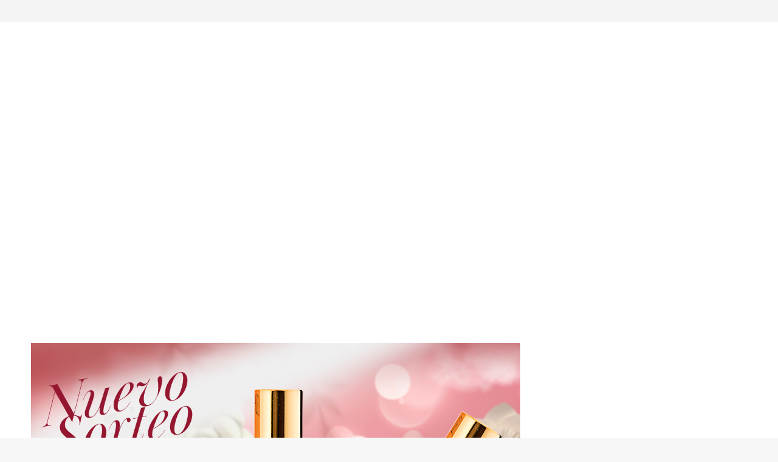

--- FILE ---
content_type: text/html; charset=UTF-8
request_url: https://institutoespanol.com/bases-legales-sorteo-aire-de-sevilla-rose/
body_size: 37108
content:
<!DOCTYPE html>
<!--[if !(IE 6) | !(IE 7) | !(IE 8)  ]><!-->
<html lang="es" class="no-js">
<!--<![endif]-->
<head>
	<meta charset="UTF-8" />
				<meta name="viewport" content="width=device-width, initial-scale=1, maximum-scale=1, user-scalable=0"/>
			<meta name="theme-color" content="#24418d"/>	<link rel="profile" href="https://gmpg.org/xfn/11" />
	<meta name='robots' content='index, follow, max-image-preview:large, max-snippet:-1, max-video-preview:-1' />

	<!-- This site is optimized with the Yoast SEO plugin v26.5 - https://yoast.com/wordpress/plugins/seo/ -->
	<title>BASES LEGALES SORTEO AIRE DE SEVILLA ROSÉ - Instituto Español</title>
	<link rel="canonical" href="https://institutoespanol.com/bases-legales-sorteo-aire-de-sevilla-rose/" />
	<meta property="og:locale" content="es_ES" />
	<meta property="og:type" content="article" />
	<meta property="og:title" content="BASES LEGALES SORTEO AIRE DE SEVILLA ROSÉ - Instituto Español" />
	<meta property="og:url" content="https://institutoespanol.com/bases-legales-sorteo-aire-de-sevilla-rose/" />
	<meta property="og:site_name" content="Instituto Español" />
	<meta property="article:published_time" content="2021-09-08T12:00:23+00:00" />
	<meta property="article:modified_time" content="2021-09-08T12:03:49+00:00" />
	<meta property="og:image" content="https://institutoespanol.com/wp-content/uploads/2021/09/nuevo-sorteo.png" />
	<meta property="og:image:width" content="1400" />
	<meta property="og:image:height" content="1400" />
	<meta property="og:image:type" content="image/png" />
	<meta name="author" content="Family Agencia" />
	<meta name="twitter:card" content="summary_large_image" />
	<meta name="twitter:label1" content="Escrito por" />
	<meta name="twitter:data1" content="Family Agencia" />
	<meta name="twitter:label2" content="Tiempo de lectura" />
	<meta name="twitter:data2" content="8 minutos" />
	<script type="application/ld+json" class="yoast-schema-graph">{"@context":"https://schema.org","@graph":[{"@type":"WebPage","@id":"https://institutoespanol.com/bases-legales-sorteo-aire-de-sevilla-rose/","url":"https://institutoespanol.com/bases-legales-sorteo-aire-de-sevilla-rose/","name":"BASES LEGALES SORTEO AIRE DE SEVILLA ROSÉ - Instituto Español","isPartOf":{"@id":"https://institutoespanol.com/#website"},"primaryImageOfPage":{"@id":"https://institutoespanol.com/bases-legales-sorteo-aire-de-sevilla-rose/#primaryimage"},"image":{"@id":"https://institutoespanol.com/bases-legales-sorteo-aire-de-sevilla-rose/#primaryimage"},"thumbnailUrl":"https://institutoespanol.com/wp-content/uploads/2021/09/nuevo-sorteo.png","datePublished":"2021-09-08T12:00:23+00:00","dateModified":"2021-09-08T12:03:49+00:00","author":{"@id":"https://institutoespanol.com/#/schema/person/08fa54b9d0034785b2b3934266213e66"},"breadcrumb":{"@id":"https://institutoespanol.com/bases-legales-sorteo-aire-de-sevilla-rose/#breadcrumb"},"inLanguage":"es","potentialAction":[{"@type":"ReadAction","target":["https://institutoespanol.com/bases-legales-sorteo-aire-de-sevilla-rose/"]}]},{"@type":"ImageObject","inLanguage":"es","@id":"https://institutoespanol.com/bases-legales-sorteo-aire-de-sevilla-rose/#primaryimage","url":"https://institutoespanol.com/wp-content/uploads/2021/09/nuevo-sorteo.png","contentUrl":"https://institutoespanol.com/wp-content/uploads/2021/09/nuevo-sorteo.png","width":1400,"height":1400},{"@type":"BreadcrumbList","@id":"https://institutoespanol.com/bases-legales-sorteo-aire-de-sevilla-rose/#breadcrumb","itemListElement":[{"@type":"ListItem","position":1,"name":"Inicio","item":"https://institutoespanol.com/"},{"@type":"ListItem","position":2,"name":"BASES LEGALES SORTEO AIRE DE SEVILLA ROSÉ"}]},{"@type":"WebSite","@id":"https://institutoespanol.com/#website","url":"https://institutoespanol.com/","name":"Instituto Español","description":"","potentialAction":[{"@type":"SearchAction","target":{"@type":"EntryPoint","urlTemplate":"https://institutoespanol.com/?s={search_term_string}"},"query-input":{"@type":"PropertyValueSpecification","valueRequired":true,"valueName":"search_term_string"}}],"inLanguage":"es"},{"@type":"Person","@id":"https://institutoespanol.com/#/schema/person/08fa54b9d0034785b2b3934266213e66","name":"Family Agencia","image":{"@type":"ImageObject","inLanguage":"es","@id":"https://institutoespanol.com/#/schema/person/image/","url":"https://secure.gravatar.com/avatar/86a3b471bcdf824db988bf2e7a7c5528daf9466f089185cd87d7fd84e51da6e1?s=96&d=mm&r=g","contentUrl":"https://secure.gravatar.com/avatar/86a3b471bcdf824db988bf2e7a7c5528daf9466f089185cd87d7fd84e51da6e1?s=96&d=mm&r=g","caption":"Family Agencia"},"url":"https://institutoespanol.com/author/familyagen/"}]}</script>
	<!-- / Yoast SEO plugin. -->


<link rel='dns-prefetch' href='//static.addtoany.com' />
<link rel='dns-prefetch' href='//widgetlogic.org' />
<link rel='dns-prefetch' href='//use.fontawesome.com' />
<link rel='dns-prefetch' href='//fonts.googleapis.com' />
<link rel="alternate" type="application/rss+xml" title="Instituto Español &raquo; Feed" href="https://institutoespanol.com/feed/" />
<link rel="alternate" type="application/rss+xml" title="Instituto Español &raquo; Feed de los comentarios" href="https://institutoespanol.com/comments/feed/" />
<link rel="alternate" type="application/rss+xml" title="Instituto Español &raquo; Comentario BASES LEGALES SORTEO AIRE DE SEVILLA ROSÉ del feed" href="https://institutoespanol.com/bases-legales-sorteo-aire-de-sevilla-rose/feed/" />
<link rel="alternate" title="oEmbed (JSON)" type="application/json+oembed" href="https://institutoespanol.com/wp-json/oembed/1.0/embed?url=https%3A%2F%2Finstitutoespanol.com%2Fbases-legales-sorteo-aire-de-sevilla-rose%2F" />
<link rel="alternate" title="oEmbed (XML)" type="text/xml+oembed" href="https://institutoespanol.com/wp-json/oembed/1.0/embed?url=https%3A%2F%2Finstitutoespanol.com%2Fbases-legales-sorteo-aire-de-sevilla-rose%2F&#038;format=xml" />
<style id='wp-img-auto-sizes-contain-inline-css'>
img:is([sizes=auto i],[sizes^="auto," i]){contain-intrinsic-size:3000px 1500px}
/*# sourceURL=wp-img-auto-sizes-contain-inline-css */
</style>
<style id='classic-theme-styles-inline-css'>
/*! This file is auto-generated */
.wp-block-button__link{color:#fff;background-color:#32373c;border-radius:9999px;box-shadow:none;text-decoration:none;padding:calc(.667em + 2px) calc(1.333em + 2px);font-size:1.125em}.wp-block-file__button{background:#32373c;color:#fff;text-decoration:none}
/*# sourceURL=/wp-includes/css/classic-themes.min.css */
</style>
<link rel='stylesheet' id='block-widget-css' href='https://institutoespanol.com/wp-content/plugins/widget-logic/block_widget/css/widget.css?ver=1729095136' media='all' />
<link rel='stylesheet' id='wp-components-css' href='https://institutoespanol.com/wp-includes/css/dist/components/style.min.css?ver=0e7e9227c237ec3ce94e8c7d0d2daecd' media='all' />
<link rel='stylesheet' id='wp-preferences-css' href='https://institutoespanol.com/wp-includes/css/dist/preferences/style.min.css?ver=0e7e9227c237ec3ce94e8c7d0d2daecd' media='all' />
<link rel='stylesheet' id='wp-block-editor-css' href='https://institutoespanol.com/wp-includes/css/dist/block-editor/style.min.css?ver=0e7e9227c237ec3ce94e8c7d0d2daecd' media='all' />
<link rel='stylesheet' id='popup-maker-block-library-style-css' href='https://institutoespanol.com/wp-content/plugins/popup-maker/dist/packages/block-library-style.css?ver=dbea705cfafe089d65f1' media='all' />
<style id='font-awesome-svg-styles-default-inline-css'>
.svg-inline--fa {
  display: inline-block;
  height: 1em;
  overflow: visible;
  vertical-align: -.125em;
}
/*# sourceURL=font-awesome-svg-styles-default-inline-css */
</style>
<link rel='stylesheet' id='font-awesome-svg-styles-css' href='https://institutoespanol.com/wp-content/uploads/font-awesome/v5.15.2/css/svg-with-js.css' media='all' />
<style id='font-awesome-svg-styles-inline-css'>
   .wp-block-font-awesome-icon svg::before,
   .wp-rich-text-font-awesome-icon svg::before {content: unset;}
/*# sourceURL=font-awesome-svg-styles-inline-css */
</style>
<link rel='stylesheet' id='contact-form-7-css' href='https://institutoespanol.com/wp-content/plugins/contact-form-7/includes/css/styles.css?ver=6.1.4' media='all' />
<style id='woocommerce-inline-inline-css'>
.woocommerce form .form-row .required { visibility: visible; }
/*# sourceURL=woocommerce-inline-inline-css */
</style>
<link rel='stylesheet' id='cmplz-general-css' href='https://institutoespanol.com/wp-content/plugins/complianz-gdpr/assets/css/cookieblocker.min.css?ver=1765295286' media='all' />
<link rel='stylesheet' id='yith_wcbm_badge_style-css' href='https://institutoespanol.com/wp-content/plugins/yith-woocommerce-badge-management-premium/assets/css/frontend.css?ver=2.10.0' media='all' />
<style id='yith_wcbm_badge_style-inline-css'>
.yith-wcbm-badge.yith-wcbm-badge-image.yith-wcbm-badge-11675 {
				top: 0px; right: 0px; bottom: auto; left: auto;
				opacity: 100%;
				
				margin: 0px 0px 0px 0px;
				padding: 0px 1px 2px 3px;
				 width:auto
			}
/*# sourceURL=yith_wcbm_badge_style-inline-css */
</style>
<link rel='stylesheet' id='yith-gfont-open-sans-css' href='https://institutoespanol.com/wp-content/plugins/yith-woocommerce-badge-management-premium/assets/fonts/open-sans/style.css?ver=2.10.0' media='all' />
<link rel='stylesheet' id='brands-styles-css' href='https://institutoespanol.com/wp-content/plugins/woocommerce/assets/css/brands.css?ver=10.3.7' media='all' />
<link rel='stylesheet' id='the7-font-css' href='https://institutoespanol.com/wp-content/themes/dt-the7/fonts/icomoon-the7-font/icomoon-the7-font.min.css?ver=12.10.0' media='all' />
<link rel='stylesheet' id='the7-Defaults-css' href='https://institutoespanol.com/wp-content/uploads/smile_fonts/Defaults/Defaults.css?ver=0e7e9227c237ec3ce94e8c7d0d2daecd' media='all' />
<link rel='stylesheet' id='the7-fontello-css' href='https://institutoespanol.com/wp-content/themes/dt-the7/fonts/fontello/css/fontello.min.css?ver=12.10.0' media='all' />
<link rel='stylesheet' id='font-awesome-official-css' href='https://use.fontawesome.com/releases/v5.15.2/css/all.css' media='all' integrity="sha384-vSIIfh2YWi9wW0r9iZe7RJPrKwp6bG+s9QZMoITbCckVJqGCCRhc+ccxNcdpHuYu" crossorigin="anonymous" />
<link rel='stylesheet' id='js_composer_front-css' href='//institutoespanol.com/wp-content/uploads/js_composer/js_composer_front_custom.css?ver=8.7.2' media='all' />
<link rel='stylesheet' id='popup-maker-site-css' href='//institutoespanol.com/wp-content/uploads/pum/pum-site-styles.css?generated=1765455677&#038;ver=1.21.5' media='all' />
<link rel='stylesheet' id='dt-web-fonts-css' href='https://fonts.googleapis.com/css?family=Roboto:400,600,700%7CMontserrat:200,300,400,500,600,700' media='all' />
<link rel='stylesheet' id='dt-main-css' href='https://institutoespanol.com/wp-content/themes/dt-the7/css/main.min.css?ver=12.10.0' media='all' />
<link rel='stylesheet' id='the7-custom-scrollbar-css' href='https://institutoespanol.com/wp-content/themes/dt-the7/lib/custom-scrollbar/custom-scrollbar.min.css?ver=12.10.0' media='all' />
<link rel='stylesheet' id='the7-wpbakery-css' href='https://institutoespanol.com/wp-content/themes/dt-the7/css/wpbakery.min.css?ver=12.10.0' media='all' />
<link rel='stylesheet' id='the7pt-static-css' href='https://institutoespanol.com/wp-content/plugins/dt-the7-core/assets/css/post-type.min.css?ver=12.10.0' media='all' />
<link rel='stylesheet' id='addtoany-css' href='https://institutoespanol.com/wp-content/plugins/add-to-any/addtoany.min.css?ver=1.16' media='all' />
<link rel='stylesheet' id='the7-css-vars-css' href='https://institutoespanol.com/wp-content/uploads/the7-css/css-vars.css?ver=0b3abe03381b' media='all' />
<link rel='stylesheet' id='dt-custom-css' href='https://institutoespanol.com/wp-content/uploads/the7-css/custom.css?ver=0b3abe03381b' media='all' />
<link rel='stylesheet' id='wc-dt-custom-css' href='https://institutoespanol.com/wp-content/uploads/the7-css/compatibility/wc-dt-custom.css?ver=0b3abe03381b' media='all' />
<link rel='stylesheet' id='dt-media-css' href='https://institutoespanol.com/wp-content/uploads/the7-css/media.css?ver=0b3abe03381b' media='all' />
<link rel='stylesheet' id='the7-mega-menu-css' href='https://institutoespanol.com/wp-content/uploads/the7-css/mega-menu.css?ver=0b3abe03381b' media='all' />
<link rel='stylesheet' id='the7-elements-albums-portfolio-css' href='https://institutoespanol.com/wp-content/uploads/the7-css/the7-elements-albums-portfolio.css?ver=0b3abe03381b' media='all' />
<link rel='stylesheet' id='the7-elements-css' href='https://institutoespanol.com/wp-content/uploads/the7-css/post-type-dynamic.css?ver=0b3abe03381b' media='all' />
<link rel='stylesheet' id='style-css' href='https://institutoespanol.com/wp-content/themes/dt-the7-child/style.css?ver=12.10.0' media='all' />
<link rel='stylesheet' id='font-awesome-official-v4shim-css' href='https://use.fontawesome.com/releases/v5.15.2/css/v4-shims.css' media='all' integrity="sha384-1CjXmylX8++C7CVZORGA9EwcbYDfZV2D4Kl1pTm3hp2I/usHDafIrgBJNuRTDQ4f" crossorigin="anonymous" />
<style id='font-awesome-official-v4shim-inline-css'>
@font-face {
font-family: "FontAwesome";
font-display: block;
src: url("https://use.fontawesome.com/releases/v5.15.2/webfonts/fa-brands-400.eot"),
		url("https://use.fontawesome.com/releases/v5.15.2/webfonts/fa-brands-400.eot?#iefix") format("embedded-opentype"),
		url("https://use.fontawesome.com/releases/v5.15.2/webfonts/fa-brands-400.woff2") format("woff2"),
		url("https://use.fontawesome.com/releases/v5.15.2/webfonts/fa-brands-400.woff") format("woff"),
		url("https://use.fontawesome.com/releases/v5.15.2/webfonts/fa-brands-400.ttf") format("truetype"),
		url("https://use.fontawesome.com/releases/v5.15.2/webfonts/fa-brands-400.svg#fontawesome") format("svg");
}

@font-face {
font-family: "FontAwesome";
font-display: block;
src: url("https://use.fontawesome.com/releases/v5.15.2/webfonts/fa-solid-900.eot"),
		url("https://use.fontawesome.com/releases/v5.15.2/webfonts/fa-solid-900.eot?#iefix") format("embedded-opentype"),
		url("https://use.fontawesome.com/releases/v5.15.2/webfonts/fa-solid-900.woff2") format("woff2"),
		url("https://use.fontawesome.com/releases/v5.15.2/webfonts/fa-solid-900.woff") format("woff"),
		url("https://use.fontawesome.com/releases/v5.15.2/webfonts/fa-solid-900.ttf") format("truetype"),
		url("https://use.fontawesome.com/releases/v5.15.2/webfonts/fa-solid-900.svg#fontawesome") format("svg");
}

@font-face {
font-family: "FontAwesome";
font-display: block;
src: url("https://use.fontawesome.com/releases/v5.15.2/webfonts/fa-regular-400.eot"),
		url("https://use.fontawesome.com/releases/v5.15.2/webfonts/fa-regular-400.eot?#iefix") format("embedded-opentype"),
		url("https://use.fontawesome.com/releases/v5.15.2/webfonts/fa-regular-400.woff2") format("woff2"),
		url("https://use.fontawesome.com/releases/v5.15.2/webfonts/fa-regular-400.woff") format("woff"),
		url("https://use.fontawesome.com/releases/v5.15.2/webfonts/fa-regular-400.ttf") format("truetype"),
		url("https://use.fontawesome.com/releases/v5.15.2/webfonts/fa-regular-400.svg#fontawesome") format("svg");
unicode-range: U+F004-F005,U+F007,U+F017,U+F022,U+F024,U+F02E,U+F03E,U+F044,U+F057-F059,U+F06E,U+F070,U+F075,U+F07B-F07C,U+F080,U+F086,U+F089,U+F094,U+F09D,U+F0A0,U+F0A4-F0A7,U+F0C5,U+F0C7-F0C8,U+F0E0,U+F0EB,U+F0F3,U+F0F8,U+F0FE,U+F111,U+F118-F11A,U+F11C,U+F133,U+F144,U+F146,U+F14A,U+F14D-F14E,U+F150-F152,U+F15B-F15C,U+F164-F165,U+F185-F186,U+F191-F192,U+F1AD,U+F1C1-F1C9,U+F1CD,U+F1D8,U+F1E3,U+F1EA,U+F1F6,U+F1F9,U+F20A,U+F247-F249,U+F24D,U+F254-F25B,U+F25D,U+F267,U+F271-F274,U+F279,U+F28B,U+F28D,U+F2B5-F2B6,U+F2B9,U+F2BB,U+F2BD,U+F2C1-F2C2,U+F2D0,U+F2D2,U+F2DC,U+F2ED,U+F328,U+F358-F35B,U+F3A5,U+F3D1,U+F410,U+F4AD;
}
/*# sourceURL=font-awesome-official-v4shim-inline-css */
</style>
<script src="https://institutoespanol.com/wp-includes/js/jquery/jquery.min.js?ver=3.7.1" id="jquery-core-js" type="92ae13d44c004ede0df5dbf6-text/javascript"></script>
<script src="https://institutoespanol.com/wp-includes/js/jquery/jquery-migrate.min.js?ver=3.4.1" id="jquery-migrate-js" type="92ae13d44c004ede0df5dbf6-text/javascript"></script>
<script id="addtoany-core-js-before" type="92ae13d44c004ede0df5dbf6-text/javascript">
window.a2a_config=window.a2a_config||{};a2a_config.callbacks=[];a2a_config.overlays=[];a2a_config.templates={};a2a_localize = {
	Share: "Compartir",
	Save: "Guardar",
	Subscribe: "Suscribir",
	Email: "Correo electrónico",
	Bookmark: "Marcador",
	ShowAll: "Mostrar todo",
	ShowLess: "Mostrar menos",
	FindServices: "Encontrar servicio(s)",
	FindAnyServiceToAddTo: "Encuentra al instante cualquier servicio para añadir a",
	PoweredBy: "Funciona con",
	ShareViaEmail: "Compartir por correo electrónico",
	SubscribeViaEmail: "Suscribirse a través de correo electrónico",
	BookmarkInYourBrowser: "Añadir a marcadores de tu navegador",
	BookmarkInstructions: "Presiona «Ctrl+D» o «\u2318+D» para añadir esta página a marcadores",
	AddToYourFavorites: "Añadir a tus favoritos",
	SendFromWebOrProgram: "Enviar desde cualquier dirección o programa de correo electrónico ",
	EmailProgram: "Programa de correo electrónico",
	More: "Más&#8230;",
	ThanksForSharing: "¡Gracias por compartir!",
	ThanksForFollowing: "¡Gracias por seguirnos!"
};


//# sourceURL=addtoany-core-js-before
</script>
<script defer src="https://static.addtoany.com/menu/page.js" id="addtoany-core-js" type="92ae13d44c004ede0df5dbf6-text/javascript"></script>
<script defer src="https://institutoespanol.com/wp-content/plugins/add-to-any/addtoany.min.js?ver=1.1" id="addtoany-jquery-js" type="92ae13d44c004ede0df5dbf6-text/javascript"></script>
<script src="https://institutoespanol.com/wp-content/plugins/woocommerce/assets/js/jquery-blockui/jquery.blockUI.min.js?ver=2.7.0-wc.10.3.7" id="wc-jquery-blockui-js" data-wp-strategy="defer" type="92ae13d44c004ede0df5dbf6-text/javascript"></script>
<script id="wc-add-to-cart-js-extra" type="92ae13d44c004ede0df5dbf6-text/javascript">
var wc_add_to_cart_params = {"ajax_url":"/wp-admin/admin-ajax.php","wc_ajax_url":"/?wc-ajax=%%endpoint%%","i18n_view_cart":"Ver Carrito","cart_url":"https://institutoespanol.com","is_cart":"","cart_redirect_after_add":"no"};
//# sourceURL=wc-add-to-cart-js-extra
</script>
<script src="https://institutoespanol.com/wp-content/plugins/woocommerce/assets/js/frontend/add-to-cart.min.js?ver=10.3.7" id="wc-add-to-cart-js" data-wp-strategy="defer" type="92ae13d44c004ede0df5dbf6-text/javascript"></script>
<script src="https://institutoespanol.com/wp-content/plugins/woocommerce/assets/js/js-cookie/js.cookie.min.js?ver=2.1.4-wc.10.3.7" id="wc-js-cookie-js" defer data-wp-strategy="defer" type="92ae13d44c004ede0df5dbf6-text/javascript"></script>
<script id="woocommerce-js-extra" type="92ae13d44c004ede0df5dbf6-text/javascript">
var woocommerce_params = {"ajax_url":"/wp-admin/admin-ajax.php","wc_ajax_url":"/?wc-ajax=%%endpoint%%","i18n_password_show":"Mostrar contrase\u00f1a","i18n_password_hide":"Ocultar contrase\u00f1a"};
//# sourceURL=woocommerce-js-extra
</script>
<script src="https://institutoespanol.com/wp-content/plugins/woocommerce/assets/js/frontend/woocommerce.min.js?ver=10.3.7" id="woocommerce-js" defer data-wp-strategy="defer" type="92ae13d44c004ede0df5dbf6-text/javascript"></script>
<script src="https://institutoespanol.com/wp-content/plugins/js_composer/assets/js/vendors/woocommerce-add-to-cart.js?ver=8.7.2" id="vc_woocommerce-add-to-cart-js-js" type="92ae13d44c004ede0df5dbf6-text/javascript"></script>
<script id="dt-above-fold-js-extra" type="92ae13d44c004ede0df5dbf6-text/javascript">
var dtLocal = {"themeUrl":"https://institutoespanol.com/wp-content/themes/dt-the7","passText":"Para ver esta publicaci\u00f3n protegida, introduce la contrase\u00f1a debajo:","moreButtonText":{"loading":"Cargando...","loadMore":"Cargar m\u00e1s"},"postID":"12309","ajaxurl":"https://institutoespanol.com/wp-admin/admin-ajax.php","REST":{"baseUrl":"https://institutoespanol.com/wp-json/the7/v1","endpoints":{"sendMail":"/send-mail"}},"contactMessages":{"required":"One or more fields have an error. Please check and try again.","terms":"Please accept the privacy policy.","fillTheCaptchaError":"Please, fill the captcha."},"captchaSiteKey":"","ajaxNonce":"e5c9759b5b","pageData":"","themeSettings":{"smoothScroll":"off","lazyLoading":false,"desktopHeader":{"height":110},"ToggleCaptionEnabled":"disabled","ToggleCaption":"Navigation","floatingHeader":{"showAfter":150,"showMenu":true,"height":70,"logo":{"showLogo":true,"html":"\u003Cimg class=\" preload-me\" src=\"https://institutoespanol.com/wp-content/uploads/2021/03/logo50.png\" srcset=\"https://institutoespanol.com/wp-content/uploads/2021/03/logo50.png 78w, https://institutoespanol.com/wp-content/uploads/2021/03/logo100.png 157w\" width=\"78\" height=\"50\"   sizes=\"78px\" alt=\"Instituto Espa\u00f1ol\" /\u003E","url":"https://institutoespanol.com/"}},"topLine":{"floatingTopLine":{"logo":{"showLogo":false,"html":""}}},"mobileHeader":{"firstSwitchPoint":1400,"secondSwitchPoint":600,"firstSwitchPointHeight":80,"secondSwitchPointHeight":80,"mobileToggleCaptionEnabled":"disabled","mobileToggleCaption":"Men\u00fa"},"stickyMobileHeaderFirstSwitch":{"logo":{"html":"\u003Cimg class=\" preload-me\" src=\"https://institutoespanol.com/wp-content/uploads/2021/03/logo50.png\" srcset=\"https://institutoespanol.com/wp-content/uploads/2021/03/logo50.png 78w, https://institutoespanol.com/wp-content/uploads/2021/03/logo100.png 157w\" width=\"78\" height=\"50\"   sizes=\"78px\" alt=\"Instituto Espa\u00f1ol\" /\u003E"}},"stickyMobileHeaderSecondSwitch":{"logo":{"html":"\u003Cimg class=\" preload-me\" src=\"https://institutoespanol.com/wp-content/uploads/2021/03/logo50.png\" srcset=\"https://institutoespanol.com/wp-content/uploads/2021/03/logo50.png 78w, https://institutoespanol.com/wp-content/uploads/2021/03/logo100.png 157w\" width=\"78\" height=\"50\"   sizes=\"78px\" alt=\"Instituto Espa\u00f1ol\" /\u003E"}},"sidebar":{"switchPoint":992},"boxedWidth":"1280px"},"VCMobileScreenWidth":"1000","wcCartFragmentHash":"060894cb5961581d2435d006b5ada57b"};
var dtShare = {"shareButtonText":{"facebook":"Compartir en Facebook","twitter":"Share on X","pinterest":"Tweet","linkedin":"Compartir en Linkedin","whatsapp":"Compartir en Whatsapp"},"overlayOpacity":"85"};
//# sourceURL=dt-above-fold-js-extra
</script>
<script src="https://institutoespanol.com/wp-content/themes/dt-the7/js/above-the-fold.min.js?ver=12.10.0" id="dt-above-fold-js" type="92ae13d44c004ede0df5dbf6-text/javascript"></script>
<script src="https://institutoespanol.com/wp-content/themes/dt-the7/js/compatibility/woocommerce/woocommerce.min.js?ver=12.10.0" id="dt-woocommerce-js" type="92ae13d44c004ede0df5dbf6-text/javascript"></script>
<script type="92ae13d44c004ede0df5dbf6-text/javascript"></script><link rel="https://api.w.org/" href="https://institutoespanol.com/wp-json/" /><link rel="alternate" title="JSON" type="application/json" href="https://institutoespanol.com/wp-json/wp/v2/posts/12309" /><link rel="EditURI" type="application/rsd+xml" title="RSD" href="https://institutoespanol.com/xmlrpc.php?rsd" />

<link rel='shortlink' href='https://institutoespanol.com/?p=12309' />
<link rel="alternate" hreflang="en" href="/en/bases-legales-sorteo-aire-de-sevilla-rose/"/><link rel="alternate" hreflang="es" href="/bases-legales-sorteo-aire-de-sevilla-rose/"/><link rel="alternate" hreflang="pt" href="/pt/bases-legales-sorteo-aire-de-sevilla-rose/"/><link rel="icon" href="data:,">
			<style>.cmplz-hidden {
					display: none !important;
				}</style><link rel="pingback" href="https://institutoespanol.com/xmlrpc.php">
	<noscript><style>.woocommerce-product-gallery{ opacity: 1 !important; }</style></noscript>
	      <meta name="onesignal" content="wordpress-plugin"/>
            <script type="92ae13d44c004ede0df5dbf6-text/javascript">

      window.OneSignalDeferred = window.OneSignalDeferred || [];

      OneSignalDeferred.push(function(OneSignal) {
        var oneSignal_options = {};
        window._oneSignalInitOptions = oneSignal_options;

        oneSignal_options['serviceWorkerParam'] = { scope: '/wp-content/plugins/onesignal-free-web-push-notifications/sdk_files/push/onesignal/' };
oneSignal_options['serviceWorkerPath'] = 'OneSignalSDKWorker.js';

        OneSignal.Notifications.setDefaultUrl("https://institutoespanol.com");

        oneSignal_options['wordpress'] = true;
oneSignal_options['appId'] = '2df5d9b5-50c2-4731-8fbb-3d52afbecc91';
oneSignal_options['allowLocalhostAsSecureOrigin'] = true;
oneSignal_options['welcomeNotification'] = { };
oneSignal_options['welcomeNotification']['title'] = "";
oneSignal_options['welcomeNotification']['message'] = "¡Gracias por suscribirte!";
oneSignal_options['path'] = "https://institutoespanol.com/wp-content/plugins/onesignal-free-web-push-notifications/sdk_files/";
oneSignal_options['persistNotification'] = true;
oneSignal_options['promptOptions'] = { };
oneSignal_options['promptOptions']['actionMessage'] = "Nos gustaría mantenerte informado de los lanzamientos de nuevos productos, ¿te apuntas?";
oneSignal_options['promptOptions']['acceptButtonText'] = "SI, POR FAVOR";
oneSignal_options['promptOptions']['cancelButtonText'] = "NO, GRACIAS";
              OneSignal.init(window._oneSignalInitOptions);
              OneSignal.Slidedown.promptPush()      });

      function documentInitOneSignal() {
        var oneSignal_elements = document.getElementsByClassName("OneSignal-prompt");

        var oneSignalLinkClickHandler = function(event) { OneSignal.Notifications.requestPermission(); event.preventDefault(); };        for(var i = 0; i < oneSignal_elements.length; i++)
          oneSignal_elements[i].addEventListener('click', oneSignalLinkClickHandler, false);
      }

      if (document.readyState === 'complete') {
           documentInitOneSignal();
      }
      else {
           window.addEventListener("load", function(event){
               documentInitOneSignal();
          });
      }
    </script>
<meta name="generator" content="Powered by WPBakery Page Builder - drag and drop page builder for WordPress."/>
<meta name="generator" content="Powered by Slider Revolution 6.6.20 - responsive, Mobile-Friendly Slider Plugin for WordPress with comfortable drag and drop interface." />
<link rel="icon" href="https://institutoespanol.com/wp-content/uploads/2020/06/ico-150-blue.jpg" type="image/jpeg" sizes="16x16"/><script type="92ae13d44c004ede0df5dbf6-text/javascript">function setREVStartSize(e){
			//window.requestAnimationFrame(function() {
				window.RSIW = window.RSIW===undefined ? window.innerWidth : window.RSIW;
				window.RSIH = window.RSIH===undefined ? window.innerHeight : window.RSIH;
				try {
					var pw = document.getElementById(e.c).parentNode.offsetWidth,
						newh;
					pw = pw===0 || isNaN(pw) || (e.l=="fullwidth" || e.layout=="fullwidth") ? window.RSIW : pw;
					e.tabw = e.tabw===undefined ? 0 : parseInt(e.tabw);
					e.thumbw = e.thumbw===undefined ? 0 : parseInt(e.thumbw);
					e.tabh = e.tabh===undefined ? 0 : parseInt(e.tabh);
					e.thumbh = e.thumbh===undefined ? 0 : parseInt(e.thumbh);
					e.tabhide = e.tabhide===undefined ? 0 : parseInt(e.tabhide);
					e.thumbhide = e.thumbhide===undefined ? 0 : parseInt(e.thumbhide);
					e.mh = e.mh===undefined || e.mh=="" || e.mh==="auto" ? 0 : parseInt(e.mh,0);
					if(e.layout==="fullscreen" || e.l==="fullscreen")
						newh = Math.max(e.mh,window.RSIH);
					else{
						e.gw = Array.isArray(e.gw) ? e.gw : [e.gw];
						for (var i in e.rl) if (e.gw[i]===undefined || e.gw[i]===0) e.gw[i] = e.gw[i-1];
						e.gh = e.el===undefined || e.el==="" || (Array.isArray(e.el) && e.el.length==0)? e.gh : e.el;
						e.gh = Array.isArray(e.gh) ? e.gh : [e.gh];
						for (var i in e.rl) if (e.gh[i]===undefined || e.gh[i]===0) e.gh[i] = e.gh[i-1];
											
						var nl = new Array(e.rl.length),
							ix = 0,
							sl;
						e.tabw = e.tabhide>=pw ? 0 : e.tabw;
						e.thumbw = e.thumbhide>=pw ? 0 : e.thumbw;
						e.tabh = e.tabhide>=pw ? 0 : e.tabh;
						e.thumbh = e.thumbhide>=pw ? 0 : e.thumbh;
						for (var i in e.rl) nl[i] = e.rl[i]<window.RSIW ? 0 : e.rl[i];
						sl = nl[0];
						for (var i in nl) if (sl>nl[i] && nl[i]>0) { sl = nl[i]; ix=i;}
						var m = pw>(e.gw[ix]+e.tabw+e.thumbw) ? 1 : (pw-(e.tabw+e.thumbw)) / (e.gw[ix]);
						newh =  (e.gh[ix] * m) + (e.tabh + e.thumbh);
					}
					var el = document.getElementById(e.c);
					if (el!==null && el) el.style.height = newh+"px";
					el = document.getElementById(e.c+"_wrapper");
					if (el!==null && el) {
						el.style.height = newh+"px";
						el.style.display = "block";
					}
				} catch(e){
					console.log("Failure at Presize of Slider:" + e)
				}
			//});
		  };</script>
		<style id="wp-custom-css">
			#nf-field-34{
display:none;
}
#nf-field-35{
display:none;
}
#nf-field-4{
background: blue;
}		</style>
		<noscript><style> .wpb_animate_when_almost_visible { opacity: 1; }</style></noscript><!-- Global site tag (gtag.js) - Google Analytics -->
<script async src="https://www.googletagmanager.com/gtag/js?id=UA-101928663-1" type="92ae13d44c004ede0df5dbf6-text/javascript"></script>
<script type="92ae13d44c004ede0df5dbf6-text/javascript">
  window.dataLayer = window.dataLayer || [];
  function gtag(){dataLayer.push(arguments);}
  gtag('js', new Date());

  gtag('config', 'UA-101928663-1');
</script>

<!-- Google Tag Manager 
<script>(function(w,d,s,l,i){w[l]=w[l]||[];w[l].push({'gtm.start':
new Date().getTime(),event:'gtm.js'});var f=d.getElementsByTagName(s)[0],
j=d.createElement(s),dl=l!='dataLayer'?'&l='+l:'';j.async=true;j.src=
'https://www.googletagmanager.com/gtm.js?id='+i+dl;f.parentNode.insertBefore(j,f);
})(window,document,'script','dataLayer','GTM-N447ZQ7');</script>
<!-- End Google Tag Manager microsa-->

<!-- Facebook Pixel Code -->
<script type="92ae13d44c004ede0df5dbf6-text/javascript">
!function(f,b,e,v,n,t,s)
{if(f.fbq)return;n=f.fbq=function(){n.callMethod?
n.callMethod.apply(n,arguments):n.queue.push(arguments)};
if(!f._fbq)f._fbq=n;n.push=n;n.loaded=!0;n.version='2.0';
n.queue=[];t=b.createElement(e);t.async=!0;
t.src=v;s=b.getElementsByTagName(e)[0];
s.parentNode.insertBefore(t,s)}(window,document,'script',
'https://connect.facebook.net/en_US/fbevents.js');
 fbq('init', '265868124268494'); 
fbq('track', 'PageView');
</script>
<noscript>
<img height="1" width="1" src="https://www.facebook.com/tr?id=265868124268494&ev=PageView
&noscript=1"/>
</noscript>
<!-- End Facebook Pixel Code -->


<!-- Google Tag Manager (noscript) 
	<noscript><iframe src="https://www.googletagmanager.com/ns.html?id=GTM-N447ZQ7"
	height="0" width="0" style="display:none;visibility:hidden"></iframe></noscript>
<!-- End Google Tag Manager (noscript) microsa --><style id='the7-custom-inline-css' type='text/css'>
.sub-nav .menu-item i.fa,
.sub-nav .menu-item i.fas,
.sub-nav .menu-item i.far,
.sub-nav .menu-item i.fab {
	text-align: center;
	width: 1.25em;
}

.n2-padding {margin-left:auto !important; margin-right:auto !important;}

/* Test */

.fondo-respuesta {background-color:#f4f4f4 !important; height:120px; display: flex;
   align-items: center; border-radius:35px; padding-left:20px; padding-right:20px;}
.fondo-respuesta:hover {background-color:#24418D !important;}
.fondo-3lineas {background-color:#f4f4f4 !important; height:155px; display: flex;
   align-items: center; border-radius:35px; padding-left:20px; padding-right:20px;}
.fondo-3lineas:hover {background-color:#24418D !important;}
.enlacetest {text-decoration:none; color:#726e6e; padding-bottom:30px; padding-top:30px; border-radius:35px; margin-left:auto; margin-right:auto;}
.enlacetest:hover {background-color:#24418D; color:#fff;}
.volvertest {text-decoration:none;}

/* Menú */

.fa-fw.icomoon-the7-font-the7-plus-02 {margin-bottom:2px !important;}

/* Descripción categorías */

.archive:not(.post-type-archive-product) .woocommerce-products-header .term-description {margin-bottom: 80px; max-width:700px; font-size:14px !important; margin-top:-40px !important;}

/* Formulario CF7 a 2 columnas responsive */

#responsive-form{
 max-width:100% /*-- change this to get your desired form width --*/;
 margin:0 auto;
        width:100%;
}
.form-row{
 width: 100%;
}
.column-half, .column-full{
 float: left;
 position: relative;
 padding: 0.35rem;
 width:100%;
 -webkit-box-sizing: border-box;
        -moz-box-sizing: border-box;
        box-sizing: border-box
}
.clearfix:after {
 content: "";
 display: table;
 clear: both;
}
 
/**---------------- Media query ----------------**/
@media only screen and (min-width: 48em) { 
 .column-half{
 width: 50%;
 }
}

.wpcf7-form-control.wpcf7-submit {min-height:50px !important;}
.wpcf7-form-control.wpcf7-text.wpcf7-validates-as-required {min-height:50px !important; border:1px solid #f4f4f4 !important; margin-bottom:0px !important;}
.wpcf7-form-control.wpcf7-text {min-height:50px !important; border:1px solid #f4f4f4 !important;}
.wpcf7-form-control.wpcf7-textarea {padding: 10px 15px !important; border:1px solid #f4f4f4 !important;}
.wpcf7-form-control.wpcf7-select.wpcf7-validates-as-required {min-height:50px; border:1px solid #f4f4f4 !important;}
.wpcf7-form-control.wpcf7-number.wpcf7-validates-as-number {min-height:50px; border:1px solid #f4f4f4 !important;}
.wpcf7-form-control.wpcf7-date.wpcf7-validates-as-required.wpcf7-validates-as-date {min-height:50px; border:1px solid #f4f4f4 !important;}
.wpcf7-form-control.wpcf7-text.wpcf7-email.wpcf7-validates-as-required.wpcf7-validates-as-email {min-height:45px !important; margin-bottom:0px !important;}

/* Footer */

.widget-title {font-size:16px !important; font-weight:400 !important; margin-bottom:0px;}
.custom-menu li { font-size:14px !important;
    margin: 0px 0 0 !important;
    padding: 5px 0 0 !important;
}

.btn-bg-off .mec-event-footer .mec-booking-button:not(:hover), .btn-bg-off .dt-form button:not(:hover), .btn-bg-off #page .widget .dt-form .dt-btn:not(:hover), .btn-bg-off .widget .dt-form .dt-btn:not(:hover), .btn-bg-off input[type="reset"]:not(:hover), .btn-bg-off .wpcf7-submit:not(:hover), .btn-bg-off .nsu-submit:not(:hover), .btn-bg-off .dt-wc-btn:not(:hover), .btn-bg-off input#place_order:not(:hover), .btn-bg-off .woocommerce-Reviews .submit:not(:hover), .btn-bg-off input.button:not(:hover), .btn-bg-off input[name="save_address"]:not(:hover), .btn-bg-off .wc-layout-list .woo-buttons a:not(:hover), .btn-bg-off .post-password-form input[type="submit"]:not(:hover), .btn-bg-off .mc4wp-form input[type="submit"]:not(:hover), .btn-bg-off div.mc4wp-form button[type="submit"]:not(:hover), .btn-bg-off .tml-submit-wrap input[type="submit"]:not(:hover), .btn-bg-off .wpcf7-form input[type="submit"]:not(:hover), .btn-bg-off input[type="submit"]:not([name="update_cart"]):not(:hover), .btn-bg-off .woocommerce-widget-layered-nav-dropdown__submit:not(:hover), .btn-bg-off .give-btn.give-btn-reveal:not(:hover), .btn-bg-off .give-submit.give-btn {border: 1px solid #24418D !important;}

.widget_search input[type=text].searchform-s, .woocommerce div.elementor .the7-elementor-widget form.cart table.variations td.value select, .wpcf7-number, input[type=text]:not(.elementor-field):not(.searchform-s), input[type=search]:not(.elementor-field), input[type=tel]:not(.elementor-field), input[type=url]:not(.elementor-field), input[type=email]:not(.elementor-field), input[type=number]:not(.elementor-field), input[type=date]:not(.elementor-field), input[type=range]:not(.elementor-field), input[type=password]:not(.elementor-field), select:not(.elementor-field), textarea:not(.elementor-field) {min-height:45px !important; margin-top:-1px !important;}

/* Mezcla */

.woocom-project:hover {border:solid 4px #f7f7f7 !important;}
.woocom-project{padding:20px !important;}
.breadcrumb {font-size:14px !important;}

.page-title-head.hgroup {margin-bottom:-5px !important;}
.switcher-wrap {display:none;}
.count {display:none;}
.lineas { text-decoration: none; font-weight:200; font-size:15px; }
.menulineas {max-width:92%; margin-left:auto !important; margin-right:auto !important;}

.txt-iconos:hover {color:#24418D !important;}
.aio-tooltip:hover {background-color:#bababa !important; border-radius:500px !important; padding: 7px 7px 0px 7px !important; margin-bottom:5px !important;}


@media only screen and (max-width: 980px) {
.foto-producto {width:160% !important; position:relative !important; left:-30% !important; margin-top:-40px !important; }
	.fondo-respuesta {margin-bottom:-40px !important;}
}

@media only screen and (min-width: 980px) {
	.woocommerce .products ul, .woocommerce ul.products {
min-height:400px !important; }
}

@media only screen and (min-width : 760px) and (max-width : 980px) {
	.woocommerce .products ul, .woocommerce ul.products {
min-height:700px !important; margin-bottom:80px !important; }
		.widget_search input[type=text].searchform-s, .woocommerce div.elementor .the7-elementor-widget form.cart table.variations td.value select, .wpcf7-number, input[type=text]:not(.elementor-field):not(.searchform-s), input[type=search]:not(.elementor-field), input[type=tel]:not(.elementor-field), input[type=url]:not(.elementor-field), input[type=email]:not(.elementor-field), input[type=number]:not(.elementor-field), input[type=date]:not(.elementor-field), input[type=range]:not(.elementor-field), input[type=password]:not(.elementor-field), select:not(.elementor-field), textarea:not(.elementor-field) {min-width:290px !important;}
}

@media only screen and (max-width : 760px) {
	.woocommerce .products ul, .woocommerce ul.products {
min-height:1000px !important; margin-bottom:80px !important; }
	.breadcrumb {margin-top:60px !important;}
}

.yith-wcbm-badge {right:10% !important;  padding-top:10% !important;}
.wp-post-image {display:none !important;}

.summary.entry-summary {display:none !important;}
.tabs.wc-tabs {display:none;}
.contenido-producto {max-width:750px;}
.owl-prev {margin-right:40px !important;}
.owl-next {margin-left:40px !important;}

.vc_single_image-wrapper.vc_box_border_grey {margin-top:30px !important;}

.a2a_menu a { color: #999 !important;}
.addtoany_list.a2a_kit_size_32 a {opacity:1.0 !important; margin-left:0px !important; margin-top: 15px; background-color:#f4f4f4; padding-top:4px; margin-bottom:-100px !important;}

.btn-shortcode.dt-btn-m.dt-btn.default-btn-color.default-btn-hover-color.default-btn-bg-color.default-btn-bg-hover-color { padding-left: 35px !important; padding-right: 35px !important; }


.wpb-js-composer .vc_tta-color-grey.vc_tta-style-flat .vc_tta-tab.vc_active > a {
    background-color: #f4f4f4 !important;
}


.related-product > li .product-title {
    font: 300 18px / 22px "Montserrat", Helvetica, Arial, Verdana, sans-serif !important;
}


.related-product > li .product-thumbnail {
    width: 100% !important;
	max-width:300px !important;
    min-width: 100% !important; }
.product .related.products > h2, .product .upsells.products > h2, .cross-sells > h2 {
    margin-bottom: 60px !important;}
.attachment-woocommerce_thumbnail.size-woocommerce_thumbnail {float:center !important;}
.product-content {position:absolute !important; width:300px !important; max-width:300px !important; text-align:center !important; padding-top:280px; }

h4.entry-title {
    font: 18px / 22px "Montserrat", Helvetica, Arial, Verdana, sans-serif !important;
font-weight: 300 !important; padding-top:20px !important; line-height:1.4em !important;}

.post-details.details-type-link {font-weight: 300 !important;}

.filter-bg-decoration .filter-categories a {background-color:#f4f4f4 !important; }
.filter-bg-decoration .filter-categories a.act {background-color:#24418d !important; }

/* Quienes somos */

.ult_modal-content {
    -webkit-border-radius: 0px !important;
    border-radius: 0px !important;
    -webkit-box-shadow: 0 0 0px #404040 !important;
    -o-box-shadow: 0 0 0px #404040 !important;
    -ms-box-shadow: 0 0 0px #404040 !important;
    box-shadow: 0 0 0px #404040 !important;
	border:0px !important;
}

.texto-social {max-width:600px !important; margin-left:auto !important; margin-right: auto !important;}

/* Cookies */

#cookie-law-info-again {box-shadow: #161616 0px 0px 0px 0px !important; border: 2px solid #f4f4f4;}

/* Mailchimp */

#mc_embed_signup form {margin:0px !important;}
#mc_embed_signup .button {background-color:#24418D !important;}
</style>
<style id='global-styles-inline-css'>
:root{--wp--preset--aspect-ratio--square: 1;--wp--preset--aspect-ratio--4-3: 4/3;--wp--preset--aspect-ratio--3-4: 3/4;--wp--preset--aspect-ratio--3-2: 3/2;--wp--preset--aspect-ratio--2-3: 2/3;--wp--preset--aspect-ratio--16-9: 16/9;--wp--preset--aspect-ratio--9-16: 9/16;--wp--preset--color--black: #000000;--wp--preset--color--cyan-bluish-gray: #abb8c3;--wp--preset--color--white: #FFF;--wp--preset--color--pale-pink: #f78da7;--wp--preset--color--vivid-red: #cf2e2e;--wp--preset--color--luminous-vivid-orange: #ff6900;--wp--preset--color--luminous-vivid-amber: #fcb900;--wp--preset--color--light-green-cyan: #7bdcb5;--wp--preset--color--vivid-green-cyan: #00d084;--wp--preset--color--pale-cyan-blue: #8ed1fc;--wp--preset--color--vivid-cyan-blue: #0693e3;--wp--preset--color--vivid-purple: #9b51e0;--wp--preset--color--accent: #24418d;--wp--preset--color--dark-gray: #111;--wp--preset--color--light-gray: #767676;--wp--preset--gradient--vivid-cyan-blue-to-vivid-purple: linear-gradient(135deg,rgb(6,147,227) 0%,rgb(155,81,224) 100%);--wp--preset--gradient--light-green-cyan-to-vivid-green-cyan: linear-gradient(135deg,rgb(122,220,180) 0%,rgb(0,208,130) 100%);--wp--preset--gradient--luminous-vivid-amber-to-luminous-vivid-orange: linear-gradient(135deg,rgb(252,185,0) 0%,rgb(255,105,0) 100%);--wp--preset--gradient--luminous-vivid-orange-to-vivid-red: linear-gradient(135deg,rgb(255,105,0) 0%,rgb(207,46,46) 100%);--wp--preset--gradient--very-light-gray-to-cyan-bluish-gray: linear-gradient(135deg,rgb(238,238,238) 0%,rgb(169,184,195) 100%);--wp--preset--gradient--cool-to-warm-spectrum: linear-gradient(135deg,rgb(74,234,220) 0%,rgb(151,120,209) 20%,rgb(207,42,186) 40%,rgb(238,44,130) 60%,rgb(251,105,98) 80%,rgb(254,248,76) 100%);--wp--preset--gradient--blush-light-purple: linear-gradient(135deg,rgb(255,206,236) 0%,rgb(152,150,240) 100%);--wp--preset--gradient--blush-bordeaux: linear-gradient(135deg,rgb(254,205,165) 0%,rgb(254,45,45) 50%,rgb(107,0,62) 100%);--wp--preset--gradient--luminous-dusk: linear-gradient(135deg,rgb(255,203,112) 0%,rgb(199,81,192) 50%,rgb(65,88,208) 100%);--wp--preset--gradient--pale-ocean: linear-gradient(135deg,rgb(255,245,203) 0%,rgb(182,227,212) 50%,rgb(51,167,181) 100%);--wp--preset--gradient--electric-grass: linear-gradient(135deg,rgb(202,248,128) 0%,rgb(113,206,126) 100%);--wp--preset--gradient--midnight: linear-gradient(135deg,rgb(2,3,129) 0%,rgb(40,116,252) 100%);--wp--preset--font-size--small: 13px;--wp--preset--font-size--medium: 20px;--wp--preset--font-size--large: 36px;--wp--preset--font-size--x-large: 42px;--wp--preset--spacing--20: 0.44rem;--wp--preset--spacing--30: 0.67rem;--wp--preset--spacing--40: 1rem;--wp--preset--spacing--50: 1.5rem;--wp--preset--spacing--60: 2.25rem;--wp--preset--spacing--70: 3.38rem;--wp--preset--spacing--80: 5.06rem;--wp--preset--shadow--natural: 6px 6px 9px rgba(0, 0, 0, 0.2);--wp--preset--shadow--deep: 12px 12px 50px rgba(0, 0, 0, 0.4);--wp--preset--shadow--sharp: 6px 6px 0px rgba(0, 0, 0, 0.2);--wp--preset--shadow--outlined: 6px 6px 0px -3px rgb(255, 255, 255), 6px 6px rgb(0, 0, 0);--wp--preset--shadow--crisp: 6px 6px 0px rgb(0, 0, 0);}:where(.is-layout-flex){gap: 0.5em;}:where(.is-layout-grid){gap: 0.5em;}body .is-layout-flex{display: flex;}.is-layout-flex{flex-wrap: wrap;align-items: center;}.is-layout-flex > :is(*, div){margin: 0;}body .is-layout-grid{display: grid;}.is-layout-grid > :is(*, div){margin: 0;}:where(.wp-block-columns.is-layout-flex){gap: 2em;}:where(.wp-block-columns.is-layout-grid){gap: 2em;}:where(.wp-block-post-template.is-layout-flex){gap: 1.25em;}:where(.wp-block-post-template.is-layout-grid){gap: 1.25em;}.has-black-color{color: var(--wp--preset--color--black) !important;}.has-cyan-bluish-gray-color{color: var(--wp--preset--color--cyan-bluish-gray) !important;}.has-white-color{color: var(--wp--preset--color--white) !important;}.has-pale-pink-color{color: var(--wp--preset--color--pale-pink) !important;}.has-vivid-red-color{color: var(--wp--preset--color--vivid-red) !important;}.has-luminous-vivid-orange-color{color: var(--wp--preset--color--luminous-vivid-orange) !important;}.has-luminous-vivid-amber-color{color: var(--wp--preset--color--luminous-vivid-amber) !important;}.has-light-green-cyan-color{color: var(--wp--preset--color--light-green-cyan) !important;}.has-vivid-green-cyan-color{color: var(--wp--preset--color--vivid-green-cyan) !important;}.has-pale-cyan-blue-color{color: var(--wp--preset--color--pale-cyan-blue) !important;}.has-vivid-cyan-blue-color{color: var(--wp--preset--color--vivid-cyan-blue) !important;}.has-vivid-purple-color{color: var(--wp--preset--color--vivid-purple) !important;}.has-black-background-color{background-color: var(--wp--preset--color--black) !important;}.has-cyan-bluish-gray-background-color{background-color: var(--wp--preset--color--cyan-bluish-gray) !important;}.has-white-background-color{background-color: var(--wp--preset--color--white) !important;}.has-pale-pink-background-color{background-color: var(--wp--preset--color--pale-pink) !important;}.has-vivid-red-background-color{background-color: var(--wp--preset--color--vivid-red) !important;}.has-luminous-vivid-orange-background-color{background-color: var(--wp--preset--color--luminous-vivid-orange) !important;}.has-luminous-vivid-amber-background-color{background-color: var(--wp--preset--color--luminous-vivid-amber) !important;}.has-light-green-cyan-background-color{background-color: var(--wp--preset--color--light-green-cyan) !important;}.has-vivid-green-cyan-background-color{background-color: var(--wp--preset--color--vivid-green-cyan) !important;}.has-pale-cyan-blue-background-color{background-color: var(--wp--preset--color--pale-cyan-blue) !important;}.has-vivid-cyan-blue-background-color{background-color: var(--wp--preset--color--vivid-cyan-blue) !important;}.has-vivid-purple-background-color{background-color: var(--wp--preset--color--vivid-purple) !important;}.has-black-border-color{border-color: var(--wp--preset--color--black) !important;}.has-cyan-bluish-gray-border-color{border-color: var(--wp--preset--color--cyan-bluish-gray) !important;}.has-white-border-color{border-color: var(--wp--preset--color--white) !important;}.has-pale-pink-border-color{border-color: var(--wp--preset--color--pale-pink) !important;}.has-vivid-red-border-color{border-color: var(--wp--preset--color--vivid-red) !important;}.has-luminous-vivid-orange-border-color{border-color: var(--wp--preset--color--luminous-vivid-orange) !important;}.has-luminous-vivid-amber-border-color{border-color: var(--wp--preset--color--luminous-vivid-amber) !important;}.has-light-green-cyan-border-color{border-color: var(--wp--preset--color--light-green-cyan) !important;}.has-vivid-green-cyan-border-color{border-color: var(--wp--preset--color--vivid-green-cyan) !important;}.has-pale-cyan-blue-border-color{border-color: var(--wp--preset--color--pale-cyan-blue) !important;}.has-vivid-cyan-blue-border-color{border-color: var(--wp--preset--color--vivid-cyan-blue) !important;}.has-vivid-purple-border-color{border-color: var(--wp--preset--color--vivid-purple) !important;}.has-vivid-cyan-blue-to-vivid-purple-gradient-background{background: var(--wp--preset--gradient--vivid-cyan-blue-to-vivid-purple) !important;}.has-light-green-cyan-to-vivid-green-cyan-gradient-background{background: var(--wp--preset--gradient--light-green-cyan-to-vivid-green-cyan) !important;}.has-luminous-vivid-amber-to-luminous-vivid-orange-gradient-background{background: var(--wp--preset--gradient--luminous-vivid-amber-to-luminous-vivid-orange) !important;}.has-luminous-vivid-orange-to-vivid-red-gradient-background{background: var(--wp--preset--gradient--luminous-vivid-orange-to-vivid-red) !important;}.has-very-light-gray-to-cyan-bluish-gray-gradient-background{background: var(--wp--preset--gradient--very-light-gray-to-cyan-bluish-gray) !important;}.has-cool-to-warm-spectrum-gradient-background{background: var(--wp--preset--gradient--cool-to-warm-spectrum) !important;}.has-blush-light-purple-gradient-background{background: var(--wp--preset--gradient--blush-light-purple) !important;}.has-blush-bordeaux-gradient-background{background: var(--wp--preset--gradient--blush-bordeaux) !important;}.has-luminous-dusk-gradient-background{background: var(--wp--preset--gradient--luminous-dusk) !important;}.has-pale-ocean-gradient-background{background: var(--wp--preset--gradient--pale-ocean) !important;}.has-electric-grass-gradient-background{background: var(--wp--preset--gradient--electric-grass) !important;}.has-midnight-gradient-background{background: var(--wp--preset--gradient--midnight) !important;}.has-small-font-size{font-size: var(--wp--preset--font-size--small) !important;}.has-medium-font-size{font-size: var(--wp--preset--font-size--medium) !important;}.has-large-font-size{font-size: var(--wp--preset--font-size--large) !important;}.has-x-large-font-size{font-size: var(--wp--preset--font-size--x-large) !important;}
/*# sourceURL=global-styles-inline-css */
</style>
<link rel='stylesheet' id='wc-blocks-style-css' href='https://institutoespanol.com/wp-content/plugins/woocommerce/assets/client/blocks/wc-blocks.css?ver=wc-10.3.7' media='all' />
<link rel='stylesheet' id='flags_tpw_flags_css-css' href='//institutoespanol.com/wp-content/plugins/transposh-translation-filter-for-wordpress/widgets/flags/tpw_flags_css.css?ver=1.0.11' media='all' />
<link rel='stylesheet' id='rs-plugin-settings-css' href='https://institutoespanol.com/wp-content/plugins/revslider/public/assets/css/rs6.css?ver=6.6.20' media='all' />
<style id='rs-plugin-settings-inline-css'>
#rs-demo-id {}
/*# sourceURL=rs-plugin-settings-inline-css */
</style>
</head>
<body id="the7-body" class="wp-singular post-template-default single single-post postid-12309 single-format-standard wp-embed-responsive wp-theme-dt-the7 wp-child-theme-dt-the7-child theme-dt-the7 the7-core-ver-2.1.8 woocommerce-no-js yith-wcbm-theme-the7 title-off dt-responsive-on right-mobile-menu-close-icon ouside-menu-close-icon mobile-hamburger-close-bg-enable mobile-hamburger-close-bg-hover-enable  fade-medium-mobile-menu-close-icon fade-medium-menu-close-icon srcset-enabled btn-flat accent-btn-color btn-bg-off custom-btn-hover-color phantom-slide phantom-disable-decoration phantom-custom-logo-on sticky-mobile-header top-header first-switch-logo-left first-switch-menu-right second-switch-logo-left second-switch-menu-right right-mobile-menu layzr-loading-on popup-message-style the7-ver-12.10.0 wpb-js-composer js-comp-ver-8.7.2 vc_responsive">
<!-- The7 12.10.0 -->

<div id="page" >
	<a class="skip-link screen-reader-text" href="#content">Saltar al contenido</a>

<div class="masthead inline-header center widgets full-width small-mobile-menu-icon mobile-menu-icon-bg-on mobile-menu-icon-hover-bg-on show-sub-menu-on-hover show-device-logo show-mobile-logo" >

	<div class="top-bar top-bar-line-hide">
	<div class="top-bar-bg" ></div>
	<div class="left-widgets mini-widgets"><div class="mini-nav show-on-desktop in-top-bar-left hide-on-second-switch list-type-menu list-type-menu-first-switch list-type-menu-second-switch"><ul id="top-menu"><li class="menu-item menu-item-type-post_type menu-item-object-page menu-item-home menu-item-37 first last depth-0"><a href='https://institutoespanol.com/' class=' mega-menu-img mega-menu-img-left' data-level='1'><i class="fa-fw icomoon-the7-font-the7-home-03" style="margin: 0px 6px 0px 0px;" ></i><span class="menu-item-text"><span class="menu-text">Inicio</span></span></a></li> </ul><div class="menu-select"><span class="customSelect1"><span class="customSelectInner"><i class=" the7-mw-icon-dropdown-menu-bold"></i>Top</span></span></div></div><div class="mini-search show-on-desktop in-top-bar-right in-menu-second-switch overlay-search custom-icon"><form class="searchform mini-widget-searchform" role="search" method="get" action="https://institutoespanol.com/">

	<div class="screen-reader-text">Buscar:</div>

	
		<div class='overlay-search-wrap'>
			<input type="text" autofocus aria-label="Search" class="field searchform-s" name="s" value="" placeholder="Escriba y pulse ENTER…" title="Search form"/>
			<a href="" class="search-icon"  aria-label="Search"><i class="the7-mw-icon-search-bold" aria-hidden="true"></i></a>
		</div>


		<a href="" class="submit"><i class=" mw-icon the7-mw-icon-search-bold"></i><span>Buscar</span></a>

					<input type="hidden" name="post_type" value="product">
		<input type="submit" class="assistive-text searchsubmit" value="Ir!"/>
</form>
</div></div><div class="right-widgets mini-widgets"><div class="text-area show-on-desktop near-logo-first-switch near-logo-second-switch"><div class="no_translate transposh_flags" ><a href="/en/bases-legales-sorteo-aire-de-sevilla-rose/"><span title="English" class="trf trf-us"></span></a><a href="/bases-legales-sorteo-aire-de-sevilla-rose/" class="tr_active"><span title="Español" class="trf trf-es"></span></a><a href="/pt/bases-legales-sorteo-aire-de-sevilla-rose/"><span title="Português" class="trf trf-pt"></span></a></div>
</div><div class="soc-ico show-on-desktop in-top-bar-right in-menu-second-switch custom-bg disabled-border border-off hover-accent-bg hover-disabled-border  hover-border-off"><a title="Facebook page opens in new window" href="https://www.facebook.com/institutoespanol1903/" target="_blank" class="facebook"><span class="soc-font-icon"></span><span class="screen-reader-text">Facebook page opens in new window</span></a><a title="Instagram page opens in new window" href="https://www.instagram.com/inst_espanol/" target="_blank" class="instagram"><span class="soc-font-icon"></span><span class="screen-reader-text">Instagram page opens in new window</span></a></div></div></div>

	<header class="header-bar" role="banner">

		<div class="branding">
	<div id="site-title" class="assistive-text">Instituto Español</div>
	<div id="site-description" class="assistive-text"></div>
	<a class="" href="https://institutoespanol.com/"><img class=" preload-me" src="https://institutoespanol.com/wp-content/uploads/2021/03/logo-60.png" srcset="https://institutoespanol.com/wp-content/uploads/2021/03/logo-60.png 94w, https://institutoespanol.com/wp-content/uploads/2021/03/logo120.png 188w" width="94" height="60"   sizes="94px" alt="Instituto Español" /><img class="mobile-logo preload-me" src="https://institutoespanol.com/wp-content/uploads/2021/03/logo50.png" srcset="https://institutoespanol.com/wp-content/uploads/2021/03/logo50.png 78w, https://institutoespanol.com/wp-content/uploads/2021/03/logo100.png 157w" width="78" height="50"   sizes="78px" alt="Instituto Español" /></a></div>

		<ul id="primary-menu" class="main-nav outside-item-remove-margin"><li class="menu-item menu-item-type-custom menu-item-object-custom menu-item-has-children menu-item-28 first has-children depth-0"><a href='#' class='not-clickable-item mega-menu-img mega-menu-img-right' data-level='1' aria-haspopup='true' aria-expanded='false'><i class="fa-fw icomoon-the7-font-the7-plus-02" style="margin: 0px 0px 0px 5px;" ></i><span class="menu-item-text"><span class="menu-text">Instituto Español</span></span></a><ul class="sub-nav hover-style-bg level-arrows-on" role="group"><li class="menu-item menu-item-type-post_type menu-item-object-page menu-item-424 first depth-1"><a href='https://institutoespanol.com/instituto-espanol/' data-level='2'><span class="menu-item-text"><span class="menu-text">¿Quiénes somos?</span></span></a></li> <li class="menu-item menu-item-type-post_type menu-item-object-page menu-item-423 depth-1"><a href='https://institutoespanol.com/responsabilidad-social/' data-level='2'><span class="menu-item-text"><span class="menu-text">Responsabilidad social</span></span></a></li> <li class="menu-item menu-item-type-post_type menu-item-object-page menu-item-422 depth-1"><a href='https://institutoespanol.com/innovacion/' data-level='2'><span class="menu-item-text"><span class="menu-text">Innovación</span></span></a></li> <li class="menu-item menu-item-type-post_type menu-item-object-page menu-item-421 depth-1"><a href='https://institutoespanol.com/sostenibilidad/' data-level='2'><span class="menu-item-text"><span class="menu-text">Sostenibilidad</span></span></a></li> </ul></li> <li class="menu-item menu-item-type-post_type menu-item-object-page menu-item-857 depth-0"><a href='https://institutoespanol.com/novedades/' data-level='1'><span class="menu-item-text"><span class="menu-text">Novedades</span></span></a></li> <li class="popmake-108 menu-item menu-item-type-custom menu-item-object-custom menu-item-31 depth-0"><a href='#' data-level='1'><span class="menu-item-text"><span class="menu-text">Líneas de productos</span></span></a></li> <li class="menu-item menu-item-type-taxonomy menu-item-object-product_cat menu-item-has-children menu-item-537 has-children depth-0"><a href='https://institutoespanol.com/categoria-producto/cuidado-corporal/' class='not-clickable-item mega-menu-img mega-menu-img-right' data-level='1' aria-haspopup='true' aria-expanded='false'><i class="fa-fw icomoon-the7-font-the7-plus-02" style="margin: 0px 0px 0px 6px;" ></i><span class="menu-item-text"><span class="menu-text">Cuidado corporal</span></span></a><ul class="sub-nav hover-style-bg level-arrows-on" role="group"><li class="menu-item menu-item-type-taxonomy menu-item-object-product_cat menu-item-has-children menu-item-316 first has-children depth-1"><a href='https://institutoespanol.com/categoria-producto/cuidado-corporal/higiene-corporal/' class='not-clickable-item' data-level='2' aria-haspopup='true' aria-expanded='false'><span class="menu-item-text"><span class="menu-text">Higiene corporal</span></span></a><ul class="sub-nav hover-style-bg level-arrows-on" role="group"><li class="menu-item menu-item-type-taxonomy menu-item-object-product_cat menu-item-381 first depth-2"><a href='https://institutoespanol.com/categoria-producto/cuidado-corporal/higiene-corporal/geles/' data-level='3'><span class="menu-item-text"><span class="menu-text">Geles</span></span></a></li> <li class="menu-item menu-item-type-custom menu-item-object-custom menu-item-has-children menu-item-17249 has-children depth-2"><a href='#' class='not-clickable-item' data-level='3' aria-haspopup='true' aria-expanded='false'><span class="menu-item-text"><span class="menu-text">Desodorantes</span></span></a><ul class="sub-nav hover-style-bg level-arrows-on" role="group"><li class="menu-item menu-item-type-taxonomy menu-item-object-product_cat menu-item-380 first depth-3"><a href='https://institutoespanol.com/categoria-producto/cuidado-corporal/higiene-corporal/desodorantes/' data-level='4'><span class="menu-item-text"><span class="menu-text">Desodorantes</span></span></a></li> <li class="menu-item menu-item-type-taxonomy menu-item-object-product_cat menu-item-17250 depth-3"><a href='https://institutoespanol.com/categoria-producto/cuidado-corporal/higiene-corporal/desodorantes/desodorantes-liquidos-en-spray/' data-level='4'><span class="menu-item-text"><span class="menu-text">Desodorantes líquidos en Spray</span></span></a></li> </ul></li> </ul></li> <li class="menu-item menu-item-type-taxonomy menu-item-object-product_cat menu-item-has-children menu-item-315 has-children depth-1"><a href='https://institutoespanol.com/categoria-producto/cuidado-corporal/hidratantes-corporales/' class='not-clickable-item' data-level='2' aria-haspopup='true' aria-expanded='false'><span class="menu-item-text"><span class="menu-text">Hidratantes corporales</span></span></a><ul class="sub-nav hover-style-bg level-arrows-on" role="group"><li class="menu-item menu-item-type-taxonomy menu-item-object-product_cat menu-item-384 first depth-2"><a href='https://institutoespanol.com/categoria-producto/lineas-de-productos/aceites/' data-level='3'><span class="menu-item-text"><span class="menu-text">Aceites</span></span></a></li> <li class="menu-item menu-item-type-taxonomy menu-item-object-product_cat menu-item-385 depth-2"><a href='https://institutoespanol.com/categoria-producto/cuidado-corporal/hidratantes-corporales/cremas/' data-level='3'><span class="menu-item-text"><span class="menu-text">Cremas</span></span></a></li> <li class="menu-item menu-item-type-taxonomy menu-item-object-product_cat menu-item-386 depth-2"><a href='https://institutoespanol.com/categoria-producto/cuidado-corporal/hidratantes-corporales/lociones/' data-level='3'><span class="menu-item-text"><span class="menu-text">Lociones</span></span></a></li> </ul></li> <li class="menu-item menu-item-type-taxonomy menu-item-object-product_cat menu-item-has-children menu-item-18168 has-children depth-1"><a href='https://institutoespanol.com/categoria-producto/linea_solar/' class='not-clickable-item' data-level='2' aria-haspopup='true' aria-expanded='false'><span class="menu-item-text"><span class="menu-text">LINEA SOLAR</span></span></a><ul class="sub-nav hover-style-bg level-arrows-on" role="group"><li class="menu-item menu-item-type-taxonomy menu-item-object-product_cat menu-item-has-children menu-item-18169 first has-children depth-2"><a href='https://institutoespanol.com/categoria-producto/linea_solar/por-spf/' class='not-clickable-item' data-level='3' aria-haspopup='true' aria-expanded='false'><span class="menu-item-text"><span class="menu-text">Por SPF</span></span></a><ul class="sub-nav hover-style-bg level-arrows-on" role="group"><li class="menu-item menu-item-type-taxonomy menu-item-object-product_cat menu-item-18174 first depth-3"><a href='https://institutoespanol.com/categoria-producto/linea_solar/por-spf/spf50/' data-level='4'><span class="menu-item-text"><span class="menu-text">SPF 50+</span></span></a></li> <li class="menu-item menu-item-type-taxonomy menu-item-object-product_cat menu-item-18172 depth-3"><a href='https://institutoespanol.com/categoria-producto/linea_solar/por-spf/spf-30/' data-level='4'><span class="menu-item-text"><span class="menu-text">SPF 30</span></span></a></li> <li class="menu-item menu-item-type-taxonomy menu-item-object-product_cat menu-item-18170 depth-3"><a href='https://institutoespanol.com/categoria-producto/linea_solar/por-spf/spf-menor-de-30/' data-level='4'><span class="menu-item-text"><span class="menu-text">SPF Menor de 30</span></span></a></li> </ul></li> <li class="menu-item menu-item-type-taxonomy menu-item-object-product_cat menu-item-has-children menu-item-18175 has-children depth-2"><a href='https://institutoespanol.com/categoria-producto/linea_solar/por-tipo-de-producto/' class='not-clickable-item' data-level='3' aria-haspopup='true' aria-expanded='false'><span class="menu-item-text"><span class="menu-text">Por tipo de producto</span></span></a><ul class="sub-nav hover-style-bg level-arrows-on" role="group"><li class="menu-item menu-item-type-taxonomy menu-item-object-product_cat menu-item-18180 first depth-3"><a href='https://institutoespanol.com/categoria-producto/linea_solar/por-tipo-de-producto/locion-solar/' data-level='4'><span class="menu-item-text"><span class="menu-text">Loción solar</span></span></a></li> <li class="menu-item menu-item-type-taxonomy menu-item-object-product_cat menu-item-18176 depth-3"><a href='https://institutoespanol.com/categoria-producto/linea_solar/por-tipo-de-producto/aceite-bronceador/' data-level='4'><span class="menu-item-text"><span class="menu-text">Aceite bronceador</span></span></a></li> <li class="menu-item menu-item-type-taxonomy menu-item-object-product_cat menu-item-18184 depth-3"><a href='https://institutoespanol.com/categoria-producto/linea_solar/por-tipo-de-producto/spray-locion-proteccion-solar/' data-level='4'><span class="menu-item-text"><span class="menu-text">Spray loción protección solar</span></span></a></li> <li class="menu-item menu-item-type-taxonomy menu-item-object-product_cat menu-item-18181 depth-3"><a href='https://institutoespanol.com/categoria-producto/linea_solar/por-tipo-de-producto/pieles-sensible-solar/' data-level='4'><span class="menu-item-text"><span class="menu-text">Pieles sensibles solar</span></span></a></li> <li class="menu-item menu-item-type-taxonomy menu-item-object-product_cat menu-item-18182 depth-3"><a href='https://institutoespanol.com/categoria-producto/linea_solar/por-tipo-de-producto/proteccion-facial/' data-level='4'><span class="menu-item-text"><span class="menu-text">Protección facial</span></span></a></li> <li class="menu-item menu-item-type-taxonomy menu-item-object-product_cat menu-item-18183 depth-3"><a href='https://institutoespanol.com/categoria-producto/linea_solar/por-tipo-de-producto/proteccion-infantil/' data-level='4'><span class="menu-item-text"><span class="menu-text">Protección infantil</span></span></a></li> <li class="menu-item menu-item-type-taxonomy menu-item-object-product_cat menu-item-18177 depth-3"><a href='https://institutoespanol.com/categoria-producto/linea_solar/por-tipo-de-producto/after_sun/' data-level='4'><span class="menu-item-text"><span class="menu-text">After sun</span></span></a></li> <li class="menu-item menu-item-type-taxonomy menu-item-object-product_cat menu-item-18178 depth-3"><a href='https://institutoespanol.com/categoria-producto/linea_solar/por-tipo-de-producto/antimanchas/' data-level='4'><span class="menu-item-text"><span class="menu-text">Antimanchas</span></span></a></li> <li class="menu-item menu-item-type-taxonomy menu-item-object-product_cat menu-item-18179 depth-3"><a href='https://institutoespanol.com/categoria-producto/linea_solar/por-tipo-de-producto/formato-viaje/' data-level='4'><span class="menu-item-text"><span class="menu-text">Formato Viaje</span></span></a></li> </ul></li> </ul></li> <li class="menu-item menu-item-type-taxonomy menu-item-object-product_cat menu-item-305 depth-1"><a href='https://institutoespanol.com/categoria-producto/cuidado-corporal/ciudado-intimo/' data-level='2'><span class="menu-item-text"><span class="menu-text">Cuidado íntimo</span></span></a></li> <li class="menu-item menu-item-type-taxonomy menu-item-object-product_cat menu-item-306 depth-1"><a href='https://institutoespanol.com/categoria-producto/cuidado-corporal/cuidado-de-manos/' data-level='2'><span class="menu-item-text"><span class="menu-text">Cuidado de manos</span></span></a></li> <li class="menu-item menu-item-type-taxonomy menu-item-object-product_cat menu-item-307 depth-1"><a href='https://institutoespanol.com/categoria-producto/cuidado-corporal/cuidado-de-pies/' data-level='2'><span class="menu-item-text"><span class="menu-text">Cuidado de pies</span></span></a></li> <li class="menu-item menu-item-type-taxonomy menu-item-object-product_cat menu-item-has-children menu-item-308 has-children depth-1"><a href='https://institutoespanol.com/categoria-producto/cuidado-corporal/cuidados-especificos/' class='not-clickable-item' data-level='2' aria-haspopup='true' aria-expanded='false'><span class="menu-item-text"><span class="menu-text">Cuidados específicos</span></span></a><ul class="sub-nav hover-style-bg level-arrows-on" role="group"><li class="menu-item menu-item-type-taxonomy menu-item-object-product_cat menu-item-312 first depth-2"><a href='https://institutoespanol.com/categoria-producto/cuidado-corporal/cuidados-especificos/estrias/' data-level='3'><span class="menu-item-text"><span class="menu-text">Estrías</span></span></a></li> <li class="menu-item menu-item-type-taxonomy menu-item-object-product_cat menu-item-309 depth-2"><a href='https://institutoespanol.com/categoria-producto/cuidado-corporal/cuidados-especificos/after-sun/' data-level='3'><span class="menu-item-text"><span class="menu-text">After sun</span></span></a></li> <li class="menu-item menu-item-type-taxonomy menu-item-object-product_cat menu-item-310 depth-2"><a href='https://institutoespanol.com/categoria-producto/cuidado-corporal/cuidados-especificos/antipolucion/' data-level='3'><span class="menu-item-text"><span class="menu-text">Antipolución</span></span></a></li> <li class="menu-item menu-item-type-taxonomy menu-item-object-product_cat menu-item-311 depth-2"><a href='https://institutoespanol.com/categoria-producto/lineas-de-productos/bebes/' data-level='3'><span class="menu-item-text"><span class="menu-text">Bebé</span></span></a></li> <li class="menu-item menu-item-type-taxonomy menu-item-object-product_cat menu-item-313 depth-2"><a href='https://institutoespanol.com/categoria-producto/lineas-de-productos/piel-atopica/' data-level='3'><span class="menu-item-text"><span class="menu-text">Piel atópica</span></span></a></li> <li class="menu-item menu-item-type-taxonomy menu-item-object-product_cat menu-item-17432 depth-2"><a href='https://institutoespanol.com/categoria-producto/lineas-de-productos/ultratopic/' data-level='3'><span class="menu-item-text"><span class="menu-text">Ultratopic</span></span></a></li> <li class="menu-item menu-item-type-taxonomy menu-item-object-product_cat menu-item-17744 depth-2"><a href='https://institutoespanol.com/categoria-producto/lineas-de-productos/friox/' data-level='3'><span class="menu-item-text"><span class="menu-text">Malestar Muscular</span></span></a></li> </ul></li> </ul></li> <li class="menu-item menu-item-type-taxonomy menu-item-object-product_cat menu-item-has-children menu-item-533 has-children depth-0"><a href='https://institutoespanol.com/categoria-producto/cuidado-del-cabello/' class='not-clickable-item mega-menu-img mega-menu-img-right' data-level='1' aria-haspopup='true' aria-expanded='false'><i class="fa-fw icomoon-the7-font-the7-plus-02" style="margin: 0px 0px 0px 5px;" ></i><span class="menu-item-text"><span class="menu-text">Cuidado del cabello</span></span></a><ul class="sub-nav hover-style-bg level-arrows-on" role="group"><li class="menu-item menu-item-type-taxonomy menu-item-object-product_cat menu-item-318 first depth-1"><a href='https://institutoespanol.com/categoria-producto/cuidado-del-cabello/champus-suaves/' data-level='2'><span class="menu-item-text"><span class="menu-text">Champús suaves</span></span></a></li> <li class="menu-item menu-item-type-taxonomy menu-item-object-product_cat menu-item-317 depth-1"><a href='https://institutoespanol.com/categoria-producto/cuidado-del-cabello/antipiojos-infantil/' data-level='2'><span class="menu-item-text"><span class="menu-text">Champú infantil antipiojos</span></span></a></li> </ul></li> <li class="menu-item menu-item-type-taxonomy menu-item-object-product_cat menu-item-has-children menu-item-653 has-children depth-0"><a href='https://institutoespanol.com/categoria-producto/perfumes/' class='not-clickable-item mega-menu-img mega-menu-img-right' data-level='1' aria-haspopup='true' aria-expanded='false'><i class="fa-fw icomoon-the7-font-the7-plus-02" style="margin: 0px 0px 0px 5px;" ></i><span class="menu-item-text"><span class="menu-text">Perfumes</span></span></a><ul class="sub-nav hover-style-bg level-arrows-on" role="group"><li class="menu-item menu-item-type-taxonomy menu-item-object-product_cat menu-item-321 first depth-1"><a href='https://institutoespanol.com/categoria-producto/lineas-de-productos/para-ella/' data-level='2'><span class="menu-item-text"><span class="menu-text">Perfumes para ella</span></span></a></li> <li class="menu-item menu-item-type-taxonomy menu-item-object-product_cat menu-item-320 depth-1"><a href='https://institutoespanol.com/categoria-producto/lineas-de-productos/para-el/' data-level='2'><span class="menu-item-text"><span class="menu-text">Perfumes para él</span></span></a></li> <li class="menu-item menu-item-type-taxonomy menu-item-object-product_cat menu-item-319 depth-1"><a href='https://institutoespanol.com/categoria-producto/lineas-de-productos/colonias-splash/' data-level='2'><span class="menu-item-text"><span class="menu-text">Colonias Splash</span></span></a></li> <li class="menu-item menu-item-type-taxonomy menu-item-object-product_cat menu-item-697 depth-1"><a href='https://institutoespanol.com/categoria-producto/perfumes/hogar/' data-level='2'><span class="menu-item-text"><span class="menu-text">Hogar</span></span></a></li> </ul></li> <li class="menu-item menu-item-type-post_type menu-item-object-page menu-item-433 depth-0"><a href='https://institutoespanol.com/actualidad/' data-level='1'><span class="menu-item-text"><span class="menu-text">Consejos</span></span></a></li> <li class="menu-item menu-item-type-post_type menu-item-object-page menu-item-673 last depth-0"><a href='https://institutoespanol.com/contacto/' data-level='1'><span class="menu-item-text"><span class="menu-text">Contacto</span></span></a></li> </ul>
		<div class="mini-widgets"><a href="https://www.espaniashop.com/" class="microwidget-btn mini-button header-elements-button-1 show-on-desktop near-logo-first-switch in-menu-second-switch microwidget-btn-bg-on microwidget-btn-hover-bg-on border-off hover-border-off btn-icon-align-right" target="_blank"><span>¿DÓNDE COMPRAR?</span></a></div>
	</header>

</div>
<div role="navigation" aria-label="Main Menu" class="dt-mobile-header mobile-menu-show-divider">
	<div class="dt-close-mobile-menu-icon" aria-label="Close" role="button" tabindex="0"><div class="close-line-wrap"><span class="close-line"></span><span class="close-line"></span><span class="close-line"></span></div></div>	<ul id="mobile-menu" class="mobile-main-nav">
		<li class="menu-item menu-item-type-post_type menu-item-object-page menu-item-home menu-item-557 first depth-0"><a href='https://institutoespanol.com/' data-level='1'><span class="menu-item-text"><span class="menu-text">Inicio</span></span></a></li> <li class="menu-item menu-item-type-custom menu-item-object-custom menu-item-has-children menu-item-558 has-children depth-0"><a href='#' class='not-clickable-item' data-level='1' aria-haspopup='true' aria-expanded='false'><span class="menu-item-text"><span class="menu-text">Instituto Español</span></span></a><ul class="sub-nav hover-style-bg level-arrows-on" role="group"><li class="menu-item menu-item-type-post_type menu-item-object-page menu-item-559 first depth-1"><a href='https://institutoespanol.com/instituto-espanol/' data-level='2'><span class="menu-item-text"><span class="menu-text">¿Quiénes somos?</span></span></a></li> <li class="menu-item menu-item-type-post_type menu-item-object-page menu-item-560 depth-1"><a href='https://institutoespanol.com/responsabilidad-social/' data-level='2'><span class="menu-item-text"><span class="menu-text">Responsabilidad social</span></span></a></li> <li class="menu-item menu-item-type-post_type menu-item-object-page menu-item-561 depth-1"><a href='https://institutoespanol.com/innovacion/' data-level='2'><span class="menu-item-text"><span class="menu-text">Innovación</span></span></a></li> <li class="menu-item menu-item-type-post_type menu-item-object-page menu-item-562 depth-1"><a href='https://institutoespanol.com/sostenibilidad/' data-level='2'><span class="menu-item-text"><span class="menu-text">Sostenibilidad</span></span></a></li> </ul></li> <li class="menu-item menu-item-type-post_type menu-item-object-page menu-item-858 depth-0"><a href='https://institutoespanol.com/novedades/' data-level='1'><span class="menu-item-text"><span class="menu-text">Novedades</span></span></a></li> <li class="menu-item menu-item-type-taxonomy menu-item-object-product_cat menu-item-606 depth-0"><a href='https://institutoespanol.com/categoria-producto/lineas-de-productos/' data-level='1'><span class="menu-item-text"><span class="menu-text">Líneas de productos</span></span></a></li> <li class="menu-item menu-item-type-taxonomy menu-item-object-product_cat menu-item-has-children menu-item-564 has-children depth-0"><a href='https://institutoespanol.com/categoria-producto/cuidado-corporal/' class='not-clickable-item' data-level='1' aria-haspopup='true' aria-expanded='false'><span class="menu-item-text"><span class="menu-text">Cuidado corporal</span></span></a><ul class="sub-nav hover-style-bg level-arrows-on" role="group"><li class="menu-item menu-item-type-taxonomy menu-item-object-product_cat menu-item-has-children menu-item-565 first has-children depth-1"><a href='https://institutoespanol.com/categoria-producto/cuidado-corporal/higiene-corporal/' class='not-clickable-item' data-level='2' aria-haspopup='true' aria-expanded='false'><span class="menu-item-text"><span class="menu-text">Higiene corporal</span></span></a><ul class="sub-nav hover-style-bg level-arrows-on" role="group"><li class="menu-item menu-item-type-taxonomy menu-item-object-product_cat menu-item-1578 first depth-2"><a href='https://institutoespanol.com/categoria-producto/cuidado-corporal/higiene-corporal/geles/' data-level='3'><span class="menu-item-text"><span class="menu-text">Geles</span></span></a></li> <li class="menu-item menu-item-type-taxonomy menu-item-object-product_cat menu-item-1579 depth-2"><a href='https://institutoespanol.com/categoria-producto/cuidado-corporal/higiene-corporal/desodorantes/' data-level='3'><span class="menu-item-text"><span class="menu-text">Desodorantes</span></span></a></li> <li class="menu-item menu-item-type-taxonomy menu-item-object-product_cat menu-item-1581 depth-2"><a href='https://institutoespanol.com/categoria-producto/lineas-de-productos/talcos/' data-level='3'><span class="menu-item-text"><span class="menu-text">Talcos</span></span></a></li> </ul></li> <li class="menu-item menu-item-type-taxonomy menu-item-object-product_cat menu-item-has-children menu-item-566 has-children depth-1"><a href='https://institutoespanol.com/categoria-producto/cuidado-corporal/hidratantes-corporales/' class='not-clickable-item' data-level='2' aria-haspopup='true' aria-expanded='false'><span class="menu-item-text"><span class="menu-text">Hidratantes corporales</span></span></a><ul class="sub-nav hover-style-bg level-arrows-on" role="group"><li class="menu-item menu-item-type-taxonomy menu-item-object-product_cat menu-item-1582 first depth-2"><a href='https://institutoespanol.com/categoria-producto/lineas-de-productos/aceites/' data-level='3'><span class="menu-item-text"><span class="menu-text">Aceites</span></span></a></li> <li class="menu-item menu-item-type-taxonomy menu-item-object-product_cat menu-item-1584 depth-2"><a href='https://institutoespanol.com/categoria-producto/cuidado-corporal/hidratantes-corporales/cremas/' data-level='3'><span class="menu-item-text"><span class="menu-text">Cremas</span></span></a></li> <li class="menu-item menu-item-type-taxonomy menu-item-object-product_cat menu-item-1583 depth-2"><a href='https://institutoespanol.com/categoria-producto/cuidado-corporal/hidratantes-corporales/lociones/' data-level='3'><span class="menu-item-text"><span class="menu-text">Lociones</span></span></a></li> </ul></li> <li class="menu-item menu-item-type-taxonomy menu-item-object-product_cat menu-item-has-children menu-item-18202 has-children depth-1"><a href='https://institutoespanol.com/categoria-producto/linea_solar/' class='not-clickable-item' data-level='2' aria-haspopup='true' aria-expanded='false'><span class="menu-item-text"><span class="menu-text">LINEA SOLAR</span></span></a><ul class="sub-nav hover-style-bg level-arrows-on" role="group"><li class="menu-item menu-item-type-taxonomy menu-item-object-product_cat menu-item-has-children menu-item-18203 first has-children depth-2"><a href='https://institutoespanol.com/categoria-producto/linea_solar/por-spf/' class='not-clickable-item' data-level='3' aria-haspopup='true' aria-expanded='false'><span class="menu-item-text"><span class="menu-text">Por SPF</span></span></a><ul class="sub-nav hover-style-bg level-arrows-on" role="group"><li class="menu-item menu-item-type-taxonomy menu-item-object-product_cat menu-item-18208 first depth-3"><a href='https://institutoespanol.com/categoria-producto/linea_solar/por-spf/spf50/' data-level='4'><span class="menu-item-text"><span class="menu-text">SPF 50+</span></span></a></li> <li class="menu-item menu-item-type-taxonomy menu-item-object-product_cat menu-item-18207 depth-3"><a href='https://institutoespanol.com/categoria-producto/linea_solar/por-spf/spf-50/' data-level='4'><span class="menu-item-text"><span class="menu-text">SPF 50</span></span></a></li> <li class="menu-item menu-item-type-taxonomy menu-item-object-product_cat menu-item-18205 depth-3"><a href='https://institutoespanol.com/categoria-producto/linea_solar/por-spf/spf-mayor-de-30/' data-level='4'><span class="menu-item-text"><span class="menu-text">SPF Mayor de 30</span></span></a></li> <li class="menu-item menu-item-type-taxonomy menu-item-object-product_cat menu-item-18204 depth-3"><a href='https://institutoespanol.com/categoria-producto/linea_solar/por-spf/spf-menor-de-30/' data-level='4'><span class="menu-item-text"><span class="menu-text">SPF Menor de 30</span></span></a></li> <li class="menu-item menu-item-type-taxonomy menu-item-object-product_cat menu-item-18206 depth-3"><a href='https://institutoespanol.com/categoria-producto/linea_solar/por-spf/spf-30/' data-level='4'><span class="menu-item-text"><span class="menu-text">SPF 30</span></span></a></li> </ul></li> <li class="menu-item menu-item-type-taxonomy menu-item-object-product_cat menu-item-has-children menu-item-18214 has-children depth-2"><a href='https://institutoespanol.com/categoria-producto/linea_solar/por-tipo-de-producto/' class='not-clickable-item' data-level='3' aria-haspopup='true' aria-expanded='false'><span class="menu-item-text"><span class="menu-text">Por tipo de producto</span></span></a><ul class="sub-nav hover-style-bg level-arrows-on" role="group"><li class="menu-item menu-item-type-taxonomy menu-item-object-product_cat menu-item-18219 first depth-3"><a href='https://institutoespanol.com/categoria-producto/linea_solar/por-tipo-de-producto/locion-solar/' data-level='4'><span class="menu-item-text"><span class="menu-text">Loción solar</span></span></a></li> <li class="menu-item menu-item-type-taxonomy menu-item-object-product_cat menu-item-18220 depth-3"><a href='https://institutoespanol.com/categoria-producto/linea_solar/por-tipo-de-producto/aceite-bronceador/' data-level='4'><span class="menu-item-text"><span class="menu-text">Aceite bronceador</span></span></a></li> <li class="menu-item menu-item-type-taxonomy menu-item-object-product_cat menu-item-18218 depth-3"><a href='https://institutoespanol.com/categoria-producto/linea_solar/por-tipo-de-producto/spray-locion-proteccion-solar/' data-level='4'><span class="menu-item-text"><span class="menu-text">Spray loción protección solar</span></span></a></li> <li class="menu-item menu-item-type-taxonomy menu-item-object-product_cat menu-item-18215 depth-3"><a href='https://institutoespanol.com/categoria-producto/linea_solar/por-tipo-de-producto/pieles-sensible-solar/' data-level='4'><span class="menu-item-text"><span class="menu-text">Pieles sensibles solar</span></span></a></li> <li class="menu-item menu-item-type-taxonomy menu-item-object-product_cat menu-item-18216 depth-3"><a href='https://institutoespanol.com/categoria-producto/linea_solar/por-tipo-de-producto/proteccion-facial/' data-level='4'><span class="menu-item-text"><span class="menu-text">Protección facial</span></span></a></li> <li class="menu-item menu-item-type-taxonomy menu-item-object-product_cat menu-item-18217 depth-3"><a href='https://institutoespanol.com/categoria-producto/linea_solar/por-tipo-de-producto/proteccion-infantil/' data-level='4'><span class="menu-item-text"><span class="menu-text">Protección infantil</span></span></a></li> <li class="menu-item menu-item-type-taxonomy menu-item-object-product_cat menu-item-18221 depth-3"><a href='https://institutoespanol.com/categoria-producto/linea_solar/por-tipo-de-producto/after_sun/' data-level='4'><span class="menu-item-text"><span class="menu-text">After sun</span></span></a></li> <li class="menu-item menu-item-type-taxonomy menu-item-object-product_cat menu-item-18222 depth-3"><a href='https://institutoespanol.com/categoria-producto/linea_solar/por-tipo-de-producto/antimanchas/' data-level='4'><span class="menu-item-text"><span class="menu-text">Antimanchas</span></span></a></li> <li class="menu-item menu-item-type-taxonomy menu-item-object-product_cat menu-item-18223 depth-3"><a href='https://institutoespanol.com/categoria-producto/linea_solar/por-tipo-de-producto/formato-viaje/' data-level='4'><span class="menu-item-text"><span class="menu-text">Formato Viaje</span></span></a></li> </ul></li> </ul></li> <li class="menu-item menu-item-type-taxonomy menu-item-object-product_cat menu-item-567 depth-1"><a href='https://institutoespanol.com/categoria-producto/cuidado-corporal/ciudado-intimo/' data-level='2'><span class="menu-item-text"><span class="menu-text">Cuidado íntimo</span></span></a></li> <li class="menu-item menu-item-type-taxonomy menu-item-object-product_cat menu-item-568 depth-1"><a href='https://institutoespanol.com/categoria-producto/cuidado-corporal/cuidado-de-manos/' data-level='2'><span class="menu-item-text"><span class="menu-text">Cuidado de manos</span></span></a></li> <li class="menu-item menu-item-type-taxonomy menu-item-object-product_cat menu-item-569 depth-1"><a href='https://institutoespanol.com/categoria-producto/cuidado-corporal/cuidado-de-pies/' data-level='2'><span class="menu-item-text"><span class="menu-text">Cuidado de pies</span></span></a></li> <li class="menu-item menu-item-type-taxonomy menu-item-object-product_cat menu-item-has-children menu-item-570 has-children depth-1"><a href='https://institutoespanol.com/categoria-producto/cuidado-corporal/cuidados-especificos/' class='not-clickable-item' data-level='2' aria-haspopup='true' aria-expanded='false'><span class="menu-item-text"><span class="menu-text">Cuidados específicos</span></span></a><ul class="sub-nav hover-style-bg level-arrows-on" role="group"><li class="menu-item menu-item-type-taxonomy menu-item-object-product_cat menu-item-571 first depth-2"><a href='https://institutoespanol.com/categoria-producto/cuidado-corporal/cuidados-especificos/estrias/' data-level='3'><span class="menu-item-text"><span class="menu-text">Estrías</span></span></a></li> <li class="menu-item menu-item-type-taxonomy menu-item-object-product_cat menu-item-572 depth-2"><a href='https://institutoespanol.com/categoria-producto/cuidado-corporal/cuidados-especificos/after-sun/' data-level='3'><span class="menu-item-text"><span class="menu-text">After sun</span></span></a></li> <li class="menu-item menu-item-type-taxonomy menu-item-object-product_cat menu-item-573 depth-2"><a href='https://institutoespanol.com/categoria-producto/cuidado-corporal/cuidados-especificos/antipolucion/' data-level='3'><span class="menu-item-text"><span class="menu-text">Antipolución</span></span></a></li> <li class="menu-item menu-item-type-taxonomy menu-item-object-product_cat menu-item-574 depth-2"><a href='https://institutoespanol.com/categoria-producto/lineas-de-productos/bebes/' data-level='3'><span class="menu-item-text"><span class="menu-text">Bebé</span></span></a></li> <li class="menu-item menu-item-type-taxonomy menu-item-object-product_cat menu-item-575 depth-2"><a href='https://institutoespanol.com/categoria-producto/lineas-de-productos/piel-atopica/' data-level='3'><span class="menu-item-text"><span class="menu-text">Piel atópica</span></span></a></li> <li class="menu-item menu-item-type-taxonomy menu-item-object-product_cat menu-item-17433 depth-2"><a href='https://institutoespanol.com/categoria-producto/lineas-de-productos/ultratopic/' data-level='3'><span class="menu-item-text"><span class="menu-text">Ultratopic</span></span></a></li> </ul></li> </ul></li> <li class="menu-item menu-item-type-taxonomy menu-item-object-product_cat menu-item-has-children menu-item-577 has-children depth-0"><a href='https://institutoespanol.com/categoria-producto/cuidado-del-cabello/' class='not-clickable-item' data-level='1' aria-haspopup='true' aria-expanded='false'><span class="menu-item-text"><span class="menu-text">Cuidado del cabello</span></span></a><ul class="sub-nav hover-style-bg level-arrows-on" role="group"><li class="menu-item menu-item-type-taxonomy menu-item-object-product_cat menu-item-578 first depth-1"><a href='https://institutoespanol.com/categoria-producto/cuidado-del-cabello/champus-suaves/' data-level='2'><span class="menu-item-text"><span class="menu-text">Champús suaves</span></span></a></li> <li class="menu-item menu-item-type-taxonomy menu-item-object-product_cat menu-item-579 depth-1"><a href='https://institutoespanol.com/categoria-producto/cuidado-del-cabello/antipiojos-infantil/' data-level='2'><span class="menu-item-text"><span class="menu-text">Champú infantil antipiojos</span></span></a></li> </ul></li> <li class="menu-item menu-item-type-taxonomy menu-item-object-product_cat menu-item-has-children menu-item-652 has-children depth-0"><a href='https://institutoespanol.com/categoria-producto/perfumes/' class='not-clickable-item' data-level='1' aria-haspopup='true' aria-expanded='false'><span class="menu-item-text"><span class="menu-text">Perfumes</span></span></a><ul class="sub-nav hover-style-bg level-arrows-on" role="group"><li class="menu-item menu-item-type-taxonomy menu-item-object-product_cat menu-item-597 first depth-1"><a href='https://institutoespanol.com/categoria-producto/lineas-de-productos/para-ella/' data-level='2'><span class="menu-item-text"><span class="menu-text">Perfumes para ella</span></span></a></li> <li class="menu-item menu-item-type-taxonomy menu-item-object-product_cat menu-item-598 depth-1"><a href='https://institutoespanol.com/categoria-producto/lineas-de-productos/para-el/' data-level='2'><span class="menu-item-text"><span class="menu-text">Perfumes para él</span></span></a></li> <li class="menu-item menu-item-type-taxonomy menu-item-object-product_cat menu-item-599 depth-1"><a href='https://institutoespanol.com/categoria-producto/lineas-de-productos/colonias-splash/' data-level='2'><span class="menu-item-text"><span class="menu-text">Colonias Splash</span></span></a></li> <li class="menu-item menu-item-type-taxonomy menu-item-object-product_cat menu-item-698 depth-1"><a href='https://institutoespanol.com/categoria-producto/perfumes/hogar/' data-level='2'><span class="menu-item-text"><span class="menu-text">Hogar</span></span></a></li> </ul></li> <li class="menu-item menu-item-type-post_type menu-item-object-page menu-item-604 depth-0"><a href='https://institutoespanol.com/actualidad/' data-level='1'><span class="menu-item-text"><span class="menu-text">Consejos</span></span></a></li> <li class="menu-item menu-item-type-post_type menu-item-object-page menu-item-605 last depth-0"><a href='https://institutoespanol.com/contacto/' data-level='1'><span class="menu-item-text"><span class="menu-text">Contacto</span></span></a></li> 	</ul>
	<div class='mobile-mini-widgets-in-menu'></div>
</div>




<div id="main" class="sidebar-right sidebar-divider-vertical">

	
	<div class="main-gradient"></div>
	<div class="wf-wrap">
	<div class="wf-container-main">

	

			<div id="content" class="content" role="main">

				
<article id="post-12309" class="single-postlike post-12309 post type-post status-publish format-standard has-post-thumbnail category-blog-es tag-451 tag-instituto-espanol tag-sorteo-es tag-vuelta category-197 description-off">

	<div class="post-thumbnail"><img class="preload-me lazy-load aspect" src="data:image/svg+xml,%3Csvg%20xmlns%3D&#39;http%3A%2F%2Fwww.w3.org%2F2000%2Fsvg&#39;%20viewBox%3D&#39;0%200%201400%20700&#39;%2F%3E" data-src="https://institutoespanol.com/wp-content/uploads/2021/09/nuevo-sorteo-1400x700.png" data-srcset="https://institutoespanol.com/wp-content/uploads/2021/09/nuevo-sorteo-1400x700.png 1400w" loading="eager" style="--ratio: 1400 / 700" sizes="(max-width: 1400px) 100vw, 1400px" width="1400" height="700"  title="nuevo-sorteo" alt="" /></div><div class="entry-content"><div class="wpb-content-wrapper"><div class="vc_row wpb_row vc_row-fluid"><div class="wpb_column vc_column_container vc_col-sm-12"><div class="vc_column-inner"><div class="wpb_wrapper">
	<div  class="wpb_single_image wpb_content_element vc_align_left   foto-blog">
		
		<figure class="wpb_wrapper vc_figure">
			<div class="vc_single_image-wrapper   vc_box_border_grey"><img loading="lazy" decoding="async" width="1400" height="1400" src="https://institutoespanol.com/wp-content/uploads/2021/09/nuevo-sorteo.png" class="vc_single_image-img attachment-full" alt="" title="nuevo-sorteo" srcset="https://institutoespanol.com/wp-content/uploads/2021/09/nuevo-sorteo.png 1400w, https://institutoespanol.com/wp-content/uploads/2021/09/nuevo-sorteo-300x300.png 300w, https://institutoespanol.com/wp-content/uploads/2021/09/nuevo-sorteo-1024x1024.png 1024w, https://institutoespanol.com/wp-content/uploads/2021/09/nuevo-sorteo-150x150.png 150w, https://institutoespanol.com/wp-content/uploads/2021/09/nuevo-sorteo-768x768.png 768w, https://institutoespanol.com/wp-content/uploads/2021/09/nuevo-sorteo-600x600.png 600w, https://institutoespanol.com/wp-content/uploads/2021/09/nuevo-sorteo-200x200.png 200w" sizes="auto, (max-width: 1400px) 100vw, 1400px"  data-dt-location="https://institutoespanol.com/bases-legales-sorteo-aire-de-sevilla-rose/nuevo-sorteo/" /></div>
		</figure>
	</div>
</div></div></div></div><div class="vc_row wpb_row vc_row-fluid"><div class="wpb_column vc_column_container vc_col-sm-2"><div class="vc_column-inner"><div class="wpb_wrapper"></div></div></div><div class="wpb_column vc_column_container vc_col-sm-8"><div class="vc_column-inner"><div class="wpb_wrapper">
	<div class="wpb_text_column wpb_content_element " >
		<div class="wpb_wrapper">
			<h1 style="text-align: center;">BASES LEGALES SORTEO AIRE DE SEVILLA ROSÉ</h1>

		</div>
	</div>

	<div class="wpb_text_column wpb_content_element " >
		<div class="wpb_wrapper">
			<p><strong>Compañía organizadora y objeto de la promoción</strong><br />
Instituto Español S.A. sociedad de nacionalidad española, domiciliada en P.I. las Dueñas, parcela 1, Hinojos (Huelva) y con C.I.F. número A- 41002841 (en lo sucesivo, podrá ser identificada como “INSTITUTO ESPAÑOL”).<br />
Con la finalidad de generar contenido y visualizaciones ha decidido poner en práctica en el sorteo de 6 pack de Aire de Sevilla Rosé el cual se desarrollará conforme lo establecido en las presentes bases.<br />
Este sorteo es gratuito y no supone ningún coste para los participantes. Está dirigido a aquellas personas seguidoras de las Redes Sociales de Instituto Español y participen siguiendo las normas.<br />
<strong>Fechas de celebración</strong><br />
El sorteo estará abierto a la participación el día 8 de septiembre (desde su lanzamiento, hasta las 23.59h del martes 28 de septiembre).<br />
El nombre de los ganadores se publicarán en la web y se comunicarán en las redes sociales de INSTITUTO ESPAÑOL dentro de las 24 horas siguientes a la fecha de la finalización del sorteo.<br />
<strong>Legitimación para participar</strong><br />
Podrán participar en el sorteo solo los residentes en España (Península y Baleares).<br />
Aquellos participantes que residan en Canarias, no podrán participar en el sorteo.<br />
Todos los participantes en el concurso, por el mero hecho de la participación, aceptan las bases de esta promoción, las normas que rigen su participación y los términos, condiciones y la política de privacidad y protección de datos expuestos.<br />
<strong>Mecánica de la promoción</strong><br />
Para participar en el sorteo, será necesario cumplir los siguientes requisitos:</p>
<ul>
<li>Seguir a Instituto Español</li>
<li>Dar Me gusta a la publicación.</li>
<li>Mencionar a un amigo.</li>
<li>Cada usuario podrá participar una única vez. No podrá entregarse más de un premio por persona física ni domicilio. No podrán compartir la misma dirección de correo electrónico diversos participantes. El intento por parte de un participante de obtener mayor número de participaciones de las señaladas, utilizando diferentes direcciones de correo electrónico, identidades, inscripciones y entradas al sistema o cualquier otro método, anulará todas las participaciones de dicho participante, pudiendo quedar descalificado.</li>
</ul>
<p><strong>Resolución de ganadores</strong><br />
Habrá un total de <strong>6 ganadores con un pack Aire de Sevilla Rosé</strong> que serán elegidos por <strong>SORTEO ALEATORIO PLATAFORMA EASSY PROMO</strong> de entre todos los participantes que hayan cumplido las normas de participación.<br />
INSTITUTO ESPAÑOL comunicará el ganador a través de la web de Instituto Español <a href="http://www.institutoespanol.com">www.institutoespanol.com</a> y de sus perfiles en redes sociales y se hará efectivo el envío del premio a los datos facilitados por los ganadoras a través del Formulario de ganadores facilitado por Instituto Español.<br />
<strong>Derechos de imagen</strong><br />
Los participantes en la promoción autorizan de forma expresa a INSTITUTO ESPAÑOL a reproducir y utilizar su nombre y apellidos, así como su imagen en cualquier actividad publicitaria o promocional relacionada con el presente sorteo, sin que dicha utilización le confiera derecho de remuneración o beneficio alguno, a excepción de la entrega del premio obtenido.<br />
<strong>Protección de datos personales</strong><br />
En cumplimiento de la Ley Orgánica 15/1999, de 13 de diciembre, de Protección de Datos de Carácter Personal, le informamos que los datos personales que nos suministre a través de esta promoción, serán tratados de forma confidencial y pasarán a formar parte de un fichero titularidad de INSTITUTO ESPAÑOL S.A. Sus datos personales serán utilizados para el envío de futuras comunicaciones comerciales que pudieran ser de su interés.<br />
Usted podrá en cualquier momento ejercer su derecho de acceso, rectificación, cancelación u oposición, mediante notificación escrita y con fotocopia del D.N.I. dirigiéndose a INSTITUTO ESPAÑOL con dirección en Polígono Industrial Las Dueñas, parcela 1. Hinojos – Huelva 21740.<br />
<strong>Aceptación de las bases</strong><br />
Se informa que la participación en este concurso implica la total aceptación de las presentes bases.<br />
INSTITUTO ESPAÑOL se reserva el derecho a modificar las presentes bases o a prorrogar el sorteo comunicándolo debidamente a los participantes, así como a proceder a la exclusión de cualquiera de los participantes en el presente sorteo en el supuesto de detectar cualquier anomalía o actuación fraudulenta en su participación, como participar bajo varios perfiles o perfiles falsos.<br />
INSTITUTO ESPAÑOL se reserva el derecho a eliminar aquellos textos, fotos o vídeos que no se ajusten al tema del sorteo o que alteren el normal funcionamiento de la comunidad. Facebook no patrocina, avala ni administra de modo alguno este sorteo ni está asociado a él. Por otra parte, se expone la desvinculación total de cada participante con respecto a Facebook.<br />
<strong>Ley aplicable y arbitraje</strong><br />
Para la resolución de cualquier controversia o discrepancia que pudiera surgir en cuanto a la interpretación o aplicación de las presentes bases, tanto INSTITUTO ESPAÑOL como los participantes del sorteo se someten expresamente a la jurisdicción y competencia de los juzgados y Tribunales de Sevilla, con renuncia expresa al fuero que pudiera corresponderle.<br />
<strong>Responsabilidad</strong><br />
INSTITUTO ESPAÑOL S.A no adquiere ningún deber ni obligación contractual con los participantes y se reserva el derecho de anular o eliminar cualquier contenido sin necesidad del consentimiento del participante y excluye cualquier responsabilidad que pudiera derivarse de errores en la llegada de los comentarios, por deficiencias del Servicio de Internet. Asimismo, INSTITUTO ESPAÑOL S.A se reserva el derecho de descartar las participaciones que detecte fraudulentas o inapropiadas conforme a las presentes BASES.<br />
INSTITUTO ESPAÑOL S.A. no será responsable de ningún otro daño de acuerdo con las Condiciones Establecidas, incluidas las que no han sido expresamente mencionadas.<br />
Tras la recepción del premio, el ganador acepta exonerar y mantener indemne a INSTITUTO ESPAÑOL S.A. y a sus correspondientes sucursales, filiales, proveedores, distribuidores, agencias de publicidad/promoción y proveedores de premios, así como sus respectivas matrices y los delegados, administradores, empleados y agentes de dichas compañías (conjuntamente las “Partes Exoneradas”) frente a cualquier reclamación o demanda derivada de la participación en el Concurso o recepción o uso indebido de cualquier premio, en la medida admitida por las leyes aplicables. En ningún caso afectará la presente exoneración a sus derechos irrenunciables.<br />
Excepto en casos en los que esté prohibido, la participación en el Concurso constituye el consentimiento del ganador a que INSTITUTO ESPAÑOL S.A. y sus agentes utilicen datos del ganador; tales como el nombre, apellidos, gustos, fotografía, voz, opciones y/o correo electrónico y dirección postal, para fines promociónales en cualquier medio, a nivel mundial, durante un año, sin que exista pago o contraprestación algunos.<br />
INSTITUTO ESPAÑOL S.A. se reserva el derecho de cancelar, suspender y/o modificar el Concurso, en todo o en parte, en caso de fraude, fallos técnicos, o de que cualquier otro factor más allá del control razonable del Sponsor impida la integridad o el funcionamiento adecuado del Concurso, a juicio del Sponsor. INSTITUTO ESPAÑOL S.A. se reserva asimismo el derecho de descalificar a cualquier persona que manipule, a su entender, el proceso de participación o el funcionamiento del Concurso o actúe en violación de las presentes Bases o cualquier otra promoción o de manera perjudicial o antideportiva. Cualquier intento de impedir de manera deliberada el funcionamiento legítimo del Concurso podrá significar una violación del derecho penal y civil, y en caso de que dicha vulneración tuviera lugar, INSTITUTO ESPAÑOL S.A. se reserva el derecho de reclamación de daños por parte de cualquier persona en la medida permitida por la ley. El que INSTITUTO ESPAÑOL S.A. incumpla con alguno de los términos de las presentes Bases, no conllevará la renuncia a dicha disposición.<br />
INSTITUTO ESPAÑOL S.A. no se hace responsable de cualquier anormalidad en la operatividad del perfil de Instituto Español en Facebook que por causas técnicas, o de otra naturaleza, ajenas a INSTITUTO ESPAÑOL S.A., pudieran interrumpir, suspender o impedir el desarrollo y/o participación en la presente Promoción.<br />
INSTITUTO ESPAÑOL S.A. no se hace responsable de posibles pérdidas ocasionadas durante el envío postal del premio a los participantes ganadores.<br />
El presente sorteo promocional no está patrocinado, avalado, administrado ni asociado en modo alguno a Facebook. En consecuencia, los participantes exoneran a Facebook de toda responsabilidad.<br />
En la mayor medida posible admitida por ley y sin afectar de manera negativa a ninguno de los derechos irrenunciables, Instituto Español S.A no se hará responsables de: (1) información incorrecta o imprecisa, ya sea causada por los participantes, errores de impresión o por cualquiera de los programas u equipos asociados a o utilizados en el Concurso; (2) fallos técnicos de cualquier tipo, incluidos, a modo enunciativo que no limitativo, funcionamiento inadecuado, interrupciones, desconexiones en líneas telefónicas y hardware o software de red; (3) intervención humana no autorizada en cualquier momento a lo largo de la partición o el Concurso; (4) errores técnicos o humanos que pudieran darse en la gestión del Concurso o tratamiento de los participantes; (5) cualquier envío que sea recibido tarde, se pierda, se estropee o sea robado; o (6) cualquier daño a personas o bienes que pudiera ser causado, directa o indirectamente, en todo o en parte, por la participación de candidatos en el Concurso o la recepción del premio o el uso debido o indebido del mismo. Si, por cualquier motivo, se confirma que una solicitud de un participante ha sido eliminada por error, perdida o destruida de cualquier otro modo o deviniera corrupta, la única solución para el participante es la de solicitar nuevamente la participación en el Concurso, con la condición de que, si no fuera posible ofrecerle una nueva participación debido a discontinuidad del Concurso, o de alguna parte de la misma, por cualquier motivo, el Sponsor podrá elegir, a su entera discreción, entre todas las solicitudes recibidas hasta la fecha de discontinuidad de uno o todos los premios ofrecidos en el presente Concurso. No se concederán más premios de los establecidos.<br />
A excepción de los casos en los que esté prohibido, los participantes acuerdan que: (1) cualquier conflicto, reclamación o demanda derivado de o con relación al presente Concurso o a cualquier premio, deberán ser resueltas de manera individual exclusivamente por los Tribunales de Sevilla capital, cualquier reclamación, sentencia o premio deberá limitarse a los gastos de bolsillo reales, además de a los costes incurridos al registrarse en el Concurso, pero, en ningún caso implicará los honorarios de abogados; y (2) bajo ninguna circunstancia podrá el participante obtener pago alguno por gastos distintos a los de bolsillo realmente incurridos y, por medio del presente, renuncia a los derechos de reclamación de daños indirectos, punitivos, incidentales y consecuenciales y cualquier otro daño, así como a los derechos que hubieran aumentado o incrementado de cualquier modo dichos daños. Todos los asuntos y cuestiones relacionadas con la construcción, validez, interpretación y cumplimientos del presente Reglamento, o los derechos y obligaciones del participante y del Sponsor con relación al Concurso se regirán e interpretarán conforme a las leyes de España sin que resulte de aplicación ninguna otra norma sobre conflicto de leyes (ya sean de España o de cualquier otra jurisdicción), que pudiera provocar la aplicación de las leyes de cualquier otra jurisdicción que no sea España.</p>
<p>Equipo de Comunicación – INSTITUTO ESPAÑOL</p>

		</div>
	</div>
</div></div></div><div class="wpb_column vc_column_container vc_col-sm-2"><div class="vc_column-inner"><div class="wpb_wrapper"></div></div></div></div>
</div></div><div class="post-meta wf-mobile-collapsed"><div class="entry-meta"><span class="category-link">Categoría:&nbsp;<a href="https://institutoespanol.com/category/blog-es/" >Blog</a></span><a href="https://institutoespanol.com/2021/09/08/" title="14:00" class="data-link" rel="bookmark"><time class="entry-date updated" datetime="2021-09-08T14:00:23+02:00">08/09/2021</time></a></div></div><div class="single-share-box">
	<div class="share-link-description"><span class="share-link-icon"><svg version="1.1" xmlns="http://www.w3.org/2000/svg" xmlns:xlink="http://www.w3.org/1999/xlink" x="0px" y="0px" viewBox="0 0 16 16" style="enable-background:new 0 0 16 16;" xml:space="preserve"><path d="M11,2.5C11,1.1,12.1,0,13.5,0S16,1.1,16,2.5C16,3.9,14.9,5,13.5,5c-0.7,0-1.4-0.3-1.9-0.9L4.9,7.2c0.2,0.5,0.2,1,0,1.5l6.7,3.1c0.9-1,2.5-1.2,3.5-0.3s1.2,2.5,0.3,3.5s-2.5,1.2-3.5,0.3c-0.8-0.7-1.1-1.7-0.8-2.6L4.4,9.6c-0.9,1-2.5,1.2-3.5,0.3s-1.2-2.5-0.3-3.5s2.5-1.2,3.5-0.3c0.1,0.1,0.2,0.2,0.3,0.3l6.7-3.1C11,3,11,2.8,11,2.5z"/></svg></span>Comparte esta publicación</div>
	<div class="share-buttons">
		<a class="facebook" href="https://www.facebook.com/sharer.php?u=https%3A%2F%2Finstitutoespanol.com%2Fbases-legales-sorteo-aire-de-sevilla-rose%2F&#038;t=BASES+LEGALES+SORTEO+AIRE+DE+SEVILLA+ROS%C3%89" title="Facebook" target="_blank" ><svg xmlns="http://www.w3.org/2000/svg" width="16" height="16" fill="currentColor" class="bi bi-facebook" viewBox="0 0 16 16"><path d="M16 8.049c0-4.446-3.582-8.05-8-8.05C3.58 0-.002 3.603-.002 8.05c0 4.017 2.926 7.347 6.75 7.951v-5.625h-2.03V8.05H6.75V6.275c0-2.017 1.195-3.131 3.022-3.131.876 0 1.791.157 1.791.157v1.98h-1.009c-.993 0-1.303.621-1.303 1.258v1.51h2.218l-.354 2.326H9.25V16c3.824-.604 6.75-3.934 6.75-7.951z"/></svg><span class="soc-font-icon"></span><span class="social-text">Share on Facebook</span><span class="screen-reader-text">Share on Facebook</span></a>
<a class="twitter" href="https://twitter.com/share?url=https%3A%2F%2Finstitutoespanol.com%2Fbases-legales-sorteo-aire-de-sevilla-rose%2F&#038;text=BASES+LEGALES+SORTEO+AIRE+DE+SEVILLA+ROS%C3%89" title="X" target="_blank" ><svg xmlns="http://www.w3.org/2000/svg" width="16" height="16" viewBox="0 0 512 512" fill="currentColor"><path d="M389.2 48h70.6L305.6 224.2 487 464H345L233.7 318.6 106.5 464H35.8L200.7 275.5 26.8 48H172.4L272.9 180.9 389.2 48zM364.4 421.8h39.1L151.1 88h-42L364.4 421.8z"/></svg><span class="soc-font-icon"></span><span class="social-text">Share on X</span><span class="screen-reader-text">Share on X</span></a>
<a class="pinterest pinit-marklet" href="//pinterest.com/pin/create/button/" title="Pinterest" target="_blank"  data-pin-config="above" data-pin-do="buttonBookmark"><svg xmlns="http://www.w3.org/2000/svg" width="16" height="16" fill="currentColor" class="bi bi-pinterest" viewBox="0 0 16 16"><path d="M8 0a8 8 0 0 0-2.915 15.452c-.07-.633-.134-1.606.027-2.297.146-.625.938-3.977.938-3.977s-.239-.479-.239-1.187c0-1.113.645-1.943 1.448-1.943.682 0 1.012.512 1.012 1.127 0 .686-.437 1.712-.663 2.663-.188.796.4 1.446 1.185 1.446 1.422 0 2.515-1.5 2.515-3.664 0-1.915-1.377-3.254-3.342-3.254-2.276 0-3.612 1.707-3.612 3.471 0 .688.265 1.425.595 1.826a.24.24 0 0 1 .056.23c-.061.252-.196.796-.222.907-.035.146-.116.177-.268.107-1-.465-1.624-1.926-1.624-3.1 0-2.523 1.834-4.84 5.286-4.84 2.775 0 4.932 1.977 4.932 4.62 0 2.757-1.739 4.976-4.151 4.976-.811 0-1.573-.421-1.834-.919l-.498 1.902c-.181.695-.669 1.566-.995 2.097A8 8 0 1 0 8 0z"/></svg><span class="soc-font-icon"></span><span class="social-text">Tweet</span><span class="screen-reader-text">Share on Pinterest</span></a>
<a class="linkedin" href="https://www.linkedin.com/shareArticle?mini=true&#038;url=https%3A%2F%2Finstitutoespanol.com%2Fbases-legales-sorteo-aire-de-sevilla-rose%2F&#038;title=BASES%20LEGALES%20SORTEO%20AIRE%20DE%20SEVILLA%20ROS%C3%89&#038;summary=&#038;source=Instituto%20Espa%C3%B1ol" title="LinkedIn" target="_blank" ><svg xmlns="http://www.w3.org/2000/svg" width="16" height="16" fill="currentColor" class="bi bi-linkedin" viewBox="0 0 16 16"><path d="M0 1.146C0 .513.526 0 1.175 0h13.65C15.474 0 16 .513 16 1.146v13.708c0 .633-.526 1.146-1.175 1.146H1.175C.526 16 0 15.487 0 14.854V1.146zm4.943 12.248V6.169H2.542v7.225h2.401zm-1.2-8.212c.837 0 1.358-.554 1.358-1.248-.015-.709-.52-1.248-1.342-1.248-.822 0-1.359.54-1.359 1.248 0 .694.521 1.248 1.327 1.248h.016zm4.908 8.212V9.359c0-.216.016-.432.08-.586.173-.431.568-.878 1.232-.878.869 0 1.216.662 1.216 1.634v3.865h2.401V9.25c0-2.22-1.184-3.252-2.764-3.252-1.274 0-1.845.7-2.165 1.193v.025h-.016a5.54 5.54 0 0 1 .016-.025V6.169h-2.4c.03.678 0 7.225 0 7.225h2.4z"/></svg><span class="soc-font-icon"></span><span class="social-text">Share on LinkedIn</span><span class="screen-reader-text">Share on LinkedIn</span></a>
<a class="whatsapp" href="https://api.whatsapp.com/send?text=BASES%20LEGALES%20SORTEO%20AIRE%20DE%20SEVILLA%20ROS%C3%89%20-%20https%3A%2F%2Finstitutoespanol.com%2Fbases-legales-sorteo-aire-de-sevilla-rose%2F" title="WhatsApp" target="_blank"  data-action="share/whatsapp/share"><svg xmlns="http://www.w3.org/2000/svg" width="16" height="16" fill="currentColor" class="bi bi-whatsapp" viewBox="0 0 16 16"><path d="M13.601 2.326A7.854 7.854 0 0 0 7.994 0C3.627 0 .068 3.558.064 7.926c0 1.399.366 2.76 1.057 3.965L0 16l4.204-1.102a7.933 7.933 0 0 0 3.79.965h.004c4.368 0 7.926-3.558 7.93-7.93A7.898 7.898 0 0 0 13.6 2.326zM7.994 14.521a6.573 6.573 0 0 1-3.356-.92l-.24-.144-2.494.654.666-2.433-.156-.251a6.56 6.56 0 0 1-1.007-3.505c0-3.626 2.957-6.584 6.591-6.584a6.56 6.56 0 0 1 4.66 1.931 6.557 6.557 0 0 1 1.928 4.66c-.004 3.639-2.961 6.592-6.592 6.592zm3.615-4.934c-.197-.099-1.17-.578-1.353-.646-.182-.065-.315-.099-.445.099-.133.197-.513.646-.627.775-.114.133-.232.148-.43.05-.197-.1-.836-.308-1.592-.985-.59-.525-.985-1.175-1.103-1.372-.114-.198-.011-.304.088-.403.087-.088.197-.232.296-.346.1-.114.133-.198.198-.33.065-.134.034-.248-.015-.347-.05-.099-.445-1.076-.612-1.47-.16-.389-.323-.335-.445-.34-.114-.007-.247-.007-.38-.007a.729.729 0 0 0-.529.247c-.182.198-.691.677-.691 1.654 0 .977.71 1.916.81 2.049.098.133 1.394 2.132 3.383 2.992.47.205.84.326 1.129.418.475.152.904.129 1.246.08.38-.058 1.171-.48 1.338-.943.164-.464.164-.86.114-.943-.049-.084-.182-.133-.38-.232z"/></svg><span class="soc-font-icon"></span><span class="social-text">Share on WhatsApp</span><span class="screen-reader-text">Share on WhatsApp</span></a>
	</div>
</div>
<nav class="navigation post-navigation" role="navigation"><h2 class="screen-reader-text">Navegación entre publicaciones</h2><div class="nav-links"><a class="nav-previous" href="https://institutoespanol.com/segunda-vida-a-tus-envases/" rel="prev"><svg version="1.1" xmlns="http://www.w3.org/2000/svg" xmlns:xlink="http://www.w3.org/1999/xlink" x="0px" y="0px" viewBox="0 0 16 16" style="enable-background:new 0 0 16 16;" xml:space="preserve"><path class="st0" d="M11.4,1.6c0.2,0.2,0.2,0.5,0,0.7c0,0,0,0,0,0L5.7,8l5.6,5.6c0.2,0.2,0.2,0.5,0,0.7s-0.5,0.2-0.7,0l-6-6c-0.2-0.2-0.2-0.5,0-0.7c0,0,0,0,0,0l6-6C10.8,1.5,11.2,1.5,11.4,1.6C11.4,1.6,11.4,1.6,11.4,1.6z"/></svg><span class="meta-nav" aria-hidden="true">Anterior</span><span class="screen-reader-text">Publicación anterior:</span><span class="post-title h4-size">Manual práctico para darle una segunda vida a tus envases</span></a><a class="back-to-list" href="https://institutoespanol.com/blog"><svg version="1.1" xmlns="http://www.w3.org/2000/svg" xmlns:xlink="http://www.w3.org/1999/xlink" x="0px" y="0px" viewBox="0 0 16 16" style="enable-background:new 0 0 16 16;" xml:space="preserve"><path d="M1,2c0-0.6,0.4-1,1-1h2c0.6,0,1,0.4,1,1v2c0,0.6-0.4,1-1,1H2C1.4,5,1,4.6,1,4V2z M6,2c0-0.6,0.4-1,1-1h2c0.6,0,1,0.4,1,1v2c0,0.6-0.4,1-1,1H7C6.4,5,6,4.6,6,4V2z M11,2c0-0.6,0.4-1,1-1h2c0.6,0,1,0.4,1,1v2c0,0.6-0.4,1-1,1h-2c-0.6,0-1-0.4-1-1V2z M1,7c0-0.6,0.4-1,1-1h2c0.6,0,1,0.4,1,1v2c0,0.6-0.4,1-1,1H2c-0.6,0-1-0.4-1-1V7z M6,7c0-0.6,0.4-1,1-1h2c0.6,0,1,0.4,1,1v2c0,0.6-0.4,1-1,1H7c-0.6,0-1-0.4-1-1V7z M11,7c0-0.6,0.4-1,1-1h2c0.6,0,1,0.4,1,1v2c0,0.6-0.4,1-1,1h-2c-0.6,0-1-0.4-1-1V7z M1,12c0-0.6,0.4-1,1-1h2c0.6,0,1,0.4,1,1v2c0,0.6-0.4,1-1,1H2c-0.6,0-1-0.4-1-1V12z M6,12c0-0.6,0.4-1,1-1h2c0.6,0,1,0.4,1,1v2c0,0.6-0.4,1-1,1H7c-0.6,0-1-0.4-1-1V12z M11,12c0-0.6,0.4-1,1-1h2c0.6,0,1,0.4,1,1v2c0,0.6-0.4,1-1,1h-2c-0.6,0-1-0.4-1-1V12z"/></svg></a><a class="nav-next" href="https://institutoespanol.com/perfume-otono/" rel="next"><svg version="1.1" xmlns="http://www.w3.org/2000/svg" xmlns:xlink="http://www.w3.org/1999/xlink" x="0px" y="0px" viewBox="0 0 16 16" style="enable-background:new 0 0 16 16;" xml:space="preserve"><path class="st0" d="M4.6,1.6c0.2-0.2,0.5-0.2,0.7,0c0,0,0,0,0,0l6,6c0.2,0.2,0.2,0.5,0,0.7c0,0,0,0,0,0l-6,6c-0.2,0.2-0.5,0.2-0.7,0s-0.2-0.5,0-0.7L10.3,8L4.6,2.4C4.5,2.2,4.5,1.8,4.6,1.6C4.6,1.6,4.6,1.6,4.6,1.6z"/></svg><span class="meta-nav" aria-hidden="true">Siguiente</span><span class="screen-reader-text">Publicación siguiente:</span><span class="post-title h4-size">El perfume que necesitas para este otoño</span></a></div></nav><div class="single-related-posts"><h3>Artículos relacionados</h3><section class="items-grid"><div class=" related-item"><article class="post-format-standard"><div class="mini-post-img"><a class="alignleft post-rollover layzr-bg" href="https://institutoespanol.com/piel-atopica-como-cuidarla/" aria-label="Post image"><img class="preload-me lazy-load aspect" src="data:image/svg+xml,%3Csvg%20xmlns%3D&#39;http%3A%2F%2Fwww.w3.org%2F2000%2Fsvg&#39;%20viewBox%3D&#39;0%200%20110%2080&#39;%2F%3E" data-src="https://institutoespanol.com/wp-content/uploads/2025/10/base_blog-copia-110x80.jpg" data-srcset="https://institutoespanol.com/wp-content/uploads/2025/10/base_blog-copia-110x80.jpg 110w, https://institutoespanol.com/wp-content/uploads/2025/10/base_blog-copia-220x160.jpg 220w" loading="eager" style="--ratio: 110 / 80" sizes="(max-width: 110px) 100vw, 110px" width="110" height="80"  alt="Piel Atópica ¿Cómo cuidarla?" /></a></div><div class="post-content"><a href="https://institutoespanol.com/piel-atopica-como-cuidarla/">Piel Atópica: ¿Cómo cuidarla?</a><br /><time class="text-secondary" datetime="2026-01-07T10:33:21+01:00">07/01/2026</time></div></article></div><div class=" related-item"><article class="post-format-standard"><div class="mini-post-img"><a class="alignleft post-rollover layzr-bg" href="https://institutoespanol.com/elegir-el-perfume-perfecto/" aria-label="Post image"><img class="preload-me lazy-load aspect" src="data:image/svg+xml,%3Csvg%20xmlns%3D&#39;http%3A%2F%2Fwww.w3.org%2F2000%2Fsvg&#39;%20viewBox%3D&#39;0%200%20110%2080&#39;%2F%3E" data-src="https://institutoespanol.com/wp-content/uploads/2025/11/base_blog-copia-2-110x80.jpg" data-srcset="https://institutoespanol.com/wp-content/uploads/2025/11/base_blog-copia-2-110x80.jpg 110w, https://institutoespanol.com/wp-content/uploads/2025/11/base_blog-copia-2-220x160.jpg 220w" loading="eager" style="--ratio: 110 / 80" sizes="(max-width: 110px) 100vw, 110px" width="110" height="80"  alt="elegir el perfume perfecto" /></a></div><div class="post-content"><a href="https://institutoespanol.com/elegir-el-perfume-perfecto/">¿Cómo elegir el perfume perfecto?</a><br /><time class="text-secondary" datetime="2025-12-17T10:40:25+01:00">17/12/2025</time></div></article></div><div class=" related-item"><article class="post-format-standard"><div class="mini-post-img"><a class="alignleft post-rollover layzr-bg" href="https://institutoespanol.com/perfume-y-personalidad-que-dice-tu-fragancia-de-ti/" aria-label="Post image"><img class="preload-me lazy-load aspect" src="data:image/svg+xml,%3Csvg%20xmlns%3D&#39;http%3A%2F%2Fwww.w3.org%2F2000%2Fsvg&#39;%20viewBox%3D&#39;0%200%20110%2080&#39;%2F%3E" data-src="https://institutoespanol.com/wp-content/uploads/2026/12/BLOG-1-110x80.jpg" data-srcset="https://institutoespanol.com/wp-content/uploads/2026/12/BLOG-1-110x80.jpg 110w, https://institutoespanol.com/wp-content/uploads/2026/12/BLOG-1-220x160.jpg 220w" loading="eager" style="--ratio: 110 / 80" sizes="(max-width: 110px) 100vw, 110px" width="110" height="80"  alt="perfume y personalidad" /></a></div><div class="post-content"><a href="https://institutoespanol.com/perfume-y-personalidad-que-dice-tu-fragancia-de-ti/">Perfume y personalidad: ¿qué dice tu fragancia de ti?</a><br /><time class="text-secondary" datetime="2025-12-11T10:25:21+01:00">11/12/2025</time></div></article></div><div class=" related-item"><article class="post-format-standard"><div class="mini-post-img"><a class="alignleft post-rollover layzr-bg" href="https://institutoespanol.com/planes-vacaciones-ninos/" aria-label="Post image"><img class="preload-me lazy-load aspect" src="data:image/svg+xml,%3Csvg%20xmlns%3D&#39;http%3A%2F%2Fwww.w3.org%2F2000%2Fsvg&#39;%20viewBox%3D&#39;0%200%20110%2080&#39;%2F%3E" data-src="https://institutoespanol.com/wp-content/uploads/2024/08/base_blog-copia-110x80.jpg" data-srcset="https://institutoespanol.com/wp-content/uploads/2024/08/base_blog-copia-110x80.jpg 110w, https://institutoespanol.com/wp-content/uploads/2024/08/base_blog-copia-220x160.jpg 220w" loading="eager" style="--ratio: 110 / 80" sizes="(max-width: 110px) 100vw, 110px" width="110" height="80"  alt="Planes vacaciones niños" /></a></div><div class="post-content"><a href="https://institutoespanol.com/planes-vacaciones-ninos/">Cinco planes para disfrutar las vacaciones con niños</a><br /><time class="text-secondary" datetime="2025-12-03T07:34:01+01:00">03/12/2025</time></div></article></div><div class=" related-item"><article class="post-format-standard"><div class="mini-post-img"><a class="alignleft post-rollover layzr-bg" href="https://institutoespanol.com/tips-hacer-deporte/" aria-label="Post image"><img class="preload-me lazy-load aspect" src="data:image/svg+xml,%3Csvg%20xmlns%3D&#39;http%3A%2F%2Fwww.w3.org%2F2000%2Fsvg&#39;%20viewBox%3D&#39;0%200%20110%2080&#39;%2F%3E" data-src="https://institutoespanol.com/wp-content/uploads/2025/11/base_blog-copia-1-110x80.jpg" data-srcset="https://institutoespanol.com/wp-content/uploads/2025/11/base_blog-copia-1-110x80.jpg 110w, https://institutoespanol.com/wp-content/uploads/2025/11/base_blog-copia-1-220x160.jpg 220w" loading="eager" style="--ratio: 110 / 80" sizes="(max-width: 110px) 100vw, 110px" width="110" height="80"  alt="Consejos hacer deporte" /></a></div><div class="post-content"><a href="https://institutoespanol.com/tips-hacer-deporte/">Consejos para hacer deporte</a><br /><time class="text-secondary" datetime="2025-11-26T11:00:00+01:00">26/11/2025</time></div></article></div><div class=" related-item"><article class="post-format-standard"><div class="mini-post-img"><a class="alignleft post-rollover layzr-bg" href="https://institutoespanol.com/black-friday/" aria-label="Post image"><img class="preload-me lazy-load aspect" src="data:image/svg+xml,%3Csvg%20xmlns%3D&#39;http%3A%2F%2Fwww.w3.org%2F2000%2Fsvg&#39;%20viewBox%3D&#39;0%200%20110%2080&#39;%2F%3E" data-src="https://institutoespanol.com/wp-content/uploads/2025/11/base_blog-copia-110x80.jpg" data-srcset="https://institutoespanol.com/wp-content/uploads/2025/11/base_blog-copia-110x80.jpg 110w, https://institutoespanol.com/wp-content/uploads/2025/11/base_blog-copia-220x160.jpg 220w" loading="eager" style="--ratio: 110 / 80" sizes="(max-width: 110px) 100vw, 110px" width="110" height="80"  alt="Ideas Black Friday" /></a></div><div class="post-content"><a href="https://institutoespanol.com/black-friday/">Ideas Black Friday</a><br /><time class="text-secondary" datetime="2025-11-19T10:53:25+01:00">19/11/2025</time></div></article></div></section></div>
</article>

	<div id="comments" class="comments-area">

	
		
		<div id="respond" class="comment-respond">
		<h3 id="reply-title" class="comment-reply-title">Deja una respuesta <small><a rel="nofollow" id="cancel-comment-reply-link" href="/bases-legales-sorteo-aire-de-sevilla-rose/#respond" style="display:none;">Cancelar la respuesta</a></small></h3><form action="https://institutoespanol.com/wp-comments-post.php" method="post" id="commentform" class="comment-form"><p class="comment-notes text-small">Tu dirección de correo electrónico no será publicada. Los campos requeridos están marcados <span class="required">*</span></p><p class="comment-form-comment"><label class="assistive-text" for="comment">Comentario</label><textarea id="comment" placeholder="Comentario" name="comment" cols="45" rows="8" aria-required="true"></textarea></p><div class="form-fields"><span class="comment-form-author"><label class="assistive-text" for="author">Nombre &#42;</label><input id="author" name="author" type="text" placeholder="Nombre&#42;" value="" size="30" aria-required="true" /></span>
<span class="comment-form-email"><label class="assistive-text" for="email">Correo electrónico &#42;</label><input id="email" name="email" type="text" placeholder="Correo electrónico&#42;" value="" size="30" aria-required="true" /></span>
<span class="comment-form-url"><label class="assistive-text" for="url">Sitio web</label><input id="url" name="url" type="text" placeholder="Sitio web" value="" size="30" /></span></div>
<p class="comment-form-cookies-consent"><input id="wp-comment-cookies-consent" name="wp-comment-cookies-consent" type="checkbox" value="yes"  /><label for="wp-comment-cookies-consent">Save my name, email, and website in this browser for the next time I comment.</label></p>
<p class="form-submit"><input name="submit" type="submit" id="submit" class="submit" value="Publicar el comentario" /> <a href="javascript:void(0);" class="dt-btn dt-btn-m"><span>Publicar comentario</span></a><input type='hidden' name='comment_post_ID' value='12309' id='comment_post_ID' />
<input type='hidden' name='comment_parent' id='comment_parent' value='0' />
</p></form>	</div><!-- #respond -->
	
	</div><!-- #comments .comments-area -->

			</div><!-- #content -->

			
			</div><!-- .wf-container -->
		</div><!-- .wf-wrap -->

	
	</div><!-- #main -->

	


	<!-- !Footer -->
	<footer id="footer" class="footer solid-bg"  role="contentinfo">

		
			<div class="wf-wrap">
				<div class="wf-container-footer">
					<div class="wf-container">
						<section id="text-2" class="widget widget_text wf-cell wf-1-5">			<div class="textwidget"><p><img decoding="async" class="alignleft size-full wp-image-11123" src="https://institutoespanol.com/wp-content/uploads/2021/03/logo-barra-inferior.png" alt="" width="150" /></p>
<p style="margin-bottom: 10px; margin-top: 20px; font-size: 14px;">Instituto Español, S.A.<br />
P. I. Las Dueñas, Parc. 1<br />
Hinojos Huelva 21740</p>
<p><a href="https://www.facebook.com/institutoespanol1903/" target="_blank" rel="noopener"><img loading="lazy" decoding="async" class="alignleft size-full wp-image-175" style="margin-left: -5px; margin-right: 1px;" src="https://institutoespanol.com/wp-content/uploads/2020/05/fb.jpg" alt="" width="32" height="32" /></a><a href="https://www.instagram.com/inst_espanol/" target="_blank" rel="noopener"><img loading="lazy" decoding="async" class="alignleft size-full wp-image-176" src="https://institutoespanol.com/wp-content/uploads/2020/05/ig.jpg" alt="" width="32" height="32" /></a></p>
</div>
		</section><section id="presscore-custom-menu-one-2" class="widget widget_presscore-custom-menu-one wf-cell wf-1-5"><div class="widget-title">Instituto Español</div><ul class="custom-menu"><li class="menu-item menu-item-type-post_type menu-item-object-page menu-item-home menu-item-173 first"><a href="https://institutoespanol.com/"> Inicio</a></li><li class="menu-item menu-item-type-post_type menu-item-object-page menu-item-439"><a href="https://institutoespanol.com/instituto-espanol/"> ¿Quiénes somos?</a></li><li class="menu-item menu-item-type-post_type menu-item-object-page menu-item-436"><a href="https://institutoespanol.com/sostenibilidad/"> Sostenibilidad</a></li><li class="menu-item menu-item-type-post_type menu-item-object-page menu-item-438"><a href="https://institutoespanol.com/responsabilidad-social/"> Responsabilidad social</a></li><li class="menu-item menu-item-type-post_type menu-item-object-page menu-item-437"><a href="https://institutoespanol.com/innovacion/"> Innovación</a></li><li class="menu-item menu-item-type-post_type menu-item-object-page menu-item-435"><a href="https://institutoespanol.com/actualidad/"> Actualidad</a></li><li class="menu-item menu-item-type-post_type menu-item-object-page menu-item-525"><a href="https://institutoespanol.com/contacto/"> Contacto</a></li></ul></section><section id="presscore-custom-menu-one-3" class="widget widget_presscore-custom-menu-one wf-cell wf-1-5"><div class="widget-title">Nuestros productos</div><ul class="custom-menu"><li class="menu-item menu-item-type-post_type menu-item-object-page menu-item-1013 first"><a href="https://institutoespanol.com/novedades/"> Novedades</a></li><li class="menu-item menu-item-type-taxonomy menu-item-object-product_cat menu-item-359"><a href="https://institutoespanol.com/categoria-producto/cuidado-corporal/"> Cuidado corporal</a></li><li class="menu-item menu-item-type-taxonomy menu-item-object-product_cat menu-item-360"><a href="https://institutoespanol.com/categoria-producto/cuidado-del-cabello/"> Cuidado del cabello</a></li><li class="menu-item menu-item-type-taxonomy menu-item-object-product_cat menu-item-361"><a href="https://institutoespanol.com/categoria-producto/lineas-de-productos/"> Líneas de productos</a></li><li class="menu-item menu-item-type-taxonomy menu-item-object-product_cat menu-item-363"><a href="https://institutoespanol.com/categoria-producto/perfumes/"> Perfumes</a></li></ul></section><section id="text-3" class="widget widget_text wf-cell wf-2-5"><div class="widget-title">SUSCRÍBETE A NUESTRA NEWSLETTER</div>			<div class="textwidget"><p style="margin-top: -10px;">
<div id="mc_embed_shell">
      <link href="//cdn-images.mailchimp.com/embedcode/classic-061523.css" rel="stylesheet" type="text/css">
<style type="text/css">
        #mc_embed_signup{background:#F4F4F4; false;clear:left; font:14px Helvetica,Arial,sans-serif; width: 600px;}
        /* Add your own Mailchimp form style overrides in your site stylesheet or in this style block.
           We recommend moving this block and the preceding CSS link to the HEAD of your HTML file. */
</style>
<div id="mc_embed_signup">
<form action="https://institutoespanol.us16.list-manage.com/subscribe/post?u=edb647360610cff018c971d13&amp;id=854cde117d&amp;f_id=008f08e0f0" method="post" id="mc-embedded-subscribe-form" name="mc-embedded-subscribe-form" class="validate" target="_blank">
<div id="mc_embed_signup_scroll">
<div class="mc-field-group"><label for="mce-EMAIL">Email <span class="asterisk">*</span></label><input type="email" name="EMAIL" class="required email" id="mce-EMAIL" required="" value=""></div>
<div id="mce-responses" class="clear">
<div class="response" id="mce-error-response" style="display: none;"></div>
<div class="response" id="mce-success-response" style="display: none;"></div>
</p></div>
<div aria-hidden="true" style="position: absolute; left: -5000px;"><input type="text" name="b_edb647360610cff018c971d13_854cde117d" tabindex="-1" value=""></div>
<div class="clear"><input type="submit" name="subscribe" id="mc-embedded-subscribe" class="button" value="ME APUNTO"></div>
</p></div>
</form>
</div>
<p><script type="92ae13d44c004ede0df5dbf6-text/javascript" src="//s3.amazonaws.com/downloads.mailchimp.com/js/mc-validate.js"></script><script type="92ae13d44c004ede0df5dbf6-text/javascript">(function($) {window.fnames = new Array(); window.ftypes = new Array();fnames[0]='EMAIL';ftypes[0]='email';fnames[1]='FNAME';ftypes[1]='text';fnames[2]='LNAME';ftypes[2]='text';fnames[5]='MMERGE5';ftypes[5]='address';fnames[3]='MMERGE3';ftypes[3]='birthday';fnames[6]='MMERGE6';ftypes[6]='text';/*
 * Translated default messages for the $ validation plugin.
 * Locale: ES
 */
$.extend($.validator.messages, {
  required: "Este campo es obligatorio.",
  remote: "Por favor, rellena este campo.",
  email: "Por favor, escribe una dirección de correo válida",
  url: "Por favor, escribe una URL válida.",
  date: "Por favor, escribe una fecha válida.",
  dateISO: "Por favor, escribe una fecha (ISO) válida.",
  number: "Por favor, escribe un número entero válido.",
  digits: "Por favor, escribe sólo dígitos.",
  creditcard: "Por favor, escribe un número de tarjeta válido.",
  equalTo: "Por favor, escribe el mismo valor de nuevo.",
  accept: "Por favor, escribe un valor con una extensión aceptada.",
  maxlength: $.validator.format("Por favor, no escribas más de {0} caracteres."),
  minlength: $.validator.format("Por favor, no escribas menos de {0} caracteres."),
  rangelength: $.validator.format("Por favor, escribe un valor entre {0} y {1} caracteres."),
  range: $.validator.format("Por favor, escribe un valor entre {0} y {1}."),
  max: $.validator.format("Por favor, escribe un valor menor o igual a {0}."),
  min: $.validator.format("Por favor, escribe un valor mayor o igual a {0}.")
});}(jQuery));var $mcj = jQuery.noConflict(true);</script></div>
</p>
<p style="font-size: 13px; margin-top: -10px;">Haciendo click en me apunto aceptas el <a href="https://institutoespanol.com/aviso-legal/" rel="noopener">aviso legal</a> . Recuerda que podrás darte de baja en cualquier momento.</p>
</div>
		</section>					</div><!-- .wf-container -->
				</div><!-- .wf-container-footer -->
			</div><!-- .wf-wrap -->

			
<!-- !Bottom-bar -->
<div id="bottom-bar" class="solid-bg logo-left">
    <div class="wf-wrap">
        <div class="wf-container-bottom">

			
                <div class="wf-float-left">

					2024 © Instituto Español by <a href="https://www.ksicardo.com" target="_blank">K.Sicardo</a>
                </div>

			
            <div class="wf-float-right">

				<div class="mini-nav"><ul id="bottom-menu"><li class="menu-item menu-item-type-post_type menu-item-object-page menu-item-267 first depth-0"><a href='https://institutoespanol.com/aviso-legal/' data-level='1'><span class="menu-item-text"><span class="menu-text">Aviso legal</span></span></a></li> <li class="menu-item menu-item-type-post_type menu-item-object-page menu-item-266 depth-0"><a href='https://institutoespanol.com/politica-de-cookies/' data-level='1'><span class="menu-item-text"><span class="menu-text">Política de cookies</span></span></a></li> <li class="menu-item menu-item-type-post_type menu-item-object-page menu-item-privacy-policy menu-item-265 last depth-0"><a href='https://institutoespanol.com/politica-de-privacidad/' data-level='1'><span class="menu-item-text"><span class="menu-text">Política de privacidad</span></span></a></li> </ul><div class="menu-select"><span class="customSelect1"><span class="customSelectInner">Aviso Legal</span></span></div></div>
            </div>

        </div><!-- .wf-container-bottom -->
    </div><!-- .wf-wrap -->
</div><!-- #bottom-bar -->
	</footer><!-- #footer -->

<a href="#" class="scroll-top"><svg version="1.1" xmlns="http://www.w3.org/2000/svg" xmlns:xlink="http://www.w3.org/1999/xlink" x="0px" y="0px"
	 viewBox="0 0 16 16" style="enable-background:new 0 0 16 16;" xml:space="preserve">
<path d="M11.7,6.3l-3-3C8.5,3.1,8.3,3,8,3c0,0,0,0,0,0C7.7,3,7.5,3.1,7.3,3.3l-3,3c-0.4,0.4-0.4,1,0,1.4c0.4,0.4,1,0.4,1.4,0L7,6.4
	V12c0,0.6,0.4,1,1,1s1-0.4,1-1V6.4l1.3,1.3c0.4,0.4,1,0.4,1.4,0C11.9,7.5,12,7.3,12,7S11.9,6.5,11.7,6.3z"/>
</svg><span class="screen-reader-text">Ir a Tienda</span></a>

</div><!-- #page -->


		<script type="92ae13d44c004ede0df5dbf6-text/javascript">
			window.RS_MODULES = window.RS_MODULES || {};
			window.RS_MODULES.modules = window.RS_MODULES.modules || {};
			window.RS_MODULES.waiting = window.RS_MODULES.waiting || [];
			window.RS_MODULES.defered = true;
			window.RS_MODULES.moduleWaiting = window.RS_MODULES.moduleWaiting || {};
			window.RS_MODULES.type = 'compiled';
		</script>
		<script type="speculationrules">
{"prefetch":[{"source":"document","where":{"and":[{"href_matches":"/*"},{"not":{"href_matches":["/wp-*.php","/wp-admin/*","/wp-content/uploads/*","/wp-content/*","/wp-content/plugins/*","/wp-content/themes/dt-the7-child/*","/wp-content/themes/dt-the7/*","/*\\?(.+)"]}},{"not":{"selector_matches":"a[rel~=\"nofollow\"]"}},{"not":{"selector_matches":".no-prefetch, .no-prefetch a"}}]},"eagerness":"conservative"}]}
</script>
<script type="92ae13d44c004ede0df5dbf6-text/javascript">function loadScript(a){var b=document.getElementsByTagName("head")[0],c=document.createElement("script");c.type="text/javascript",c.src="https://tracker.metricool.com/app/resources/be.js",c.onreadystatechange=a,c.onload=a,b.appendChild(c)}loadScript(function(){beTracker.t({hash:'48e859626d4a2b5f3f711268d96182dd'})})</script>
<!-- Consent Management powered by Complianz | GDPR/CCPA Cookie Consent https://wordpress.org/plugins/complianz-gdpr -->
<div id="cmplz-cookiebanner-container"><div class="cmplz-cookiebanner cmplz-hidden banner-1 banner-a optin cmplz-bottom-right cmplz-categories-type-view-preferences" aria-modal="true" data-nosnippet="true" role="dialog" aria-live="polite" aria-labelledby="cmplz-header-1-optin" aria-describedby="cmplz-message-1-optin">
	<div class="cmplz-header">
		<div class="cmplz-logo"></div>
		<div class="cmplz-title" id="cmplz-header-1-optin">Gestionar consentimiento</div>
		<div class="cmplz-close" tabindex="0" role="button" aria-label="Cerrar ventana">
			<svg aria-hidden="true" focusable="false" data-prefix="fas" data-icon="times" class="svg-inline--fa fa-times fa-w-11" role="img" xmlns="http://www.w3.org/2000/svg" viewBox="0 0 352 512"><path fill="currentColor" d="M242.72 256l100.07-100.07c12.28-12.28 12.28-32.19 0-44.48l-22.24-22.24c-12.28-12.28-32.19-12.28-44.48 0L176 189.28 75.93 89.21c-12.28-12.28-32.19-12.28-44.48 0L9.21 111.45c-12.28 12.28-12.28 32.19 0 44.48L109.28 256 9.21 356.07c-12.28 12.28-12.28 32.19 0 44.48l22.24 22.24c12.28 12.28 32.2 12.28 44.48 0L176 322.72l100.07 100.07c12.28 12.28 32.2 12.28 44.48 0l22.24-22.24c12.28-12.28 12.28-32.19 0-44.48L242.72 256z"></path></svg>
		</div>
	</div>

	<div class="cmplz-divider cmplz-divider-header"></div>
	<div class="cmplz-body">
		<div class="cmplz-message" id="cmplz-message-1-optin">Para ofrecer las mejores experiencias, utilizamos tecnologías como las cookies para almacenar y/o acceder a la información del dispositivo. El consentimiento de estas tecnologías nos permitirá procesar datos como el comportamiento de navegación o las identificaciones únicas en este sitio. No consentir o retirar el consentimiento, puede afectar negativamente a ciertas características y funciones.</div>
		<!-- categories start -->
		<div class="cmplz-categories">
			<details class="cmplz-category cmplz-functional" >
				<summary>
						<span class="cmplz-category-header">
							<span class="cmplz-category-title">Funcional</span>
							<span class='cmplz-always-active'>
								<span class="cmplz-banner-checkbox">
									<input type="checkbox"
										   id="cmplz-functional-optin"
										   data-category="cmplz_functional"
										   class="cmplz-consent-checkbox cmplz-functional"
										   size="40"
										   value="1"/>
									<label class="cmplz-label" for="cmplz-functional-optin"><span class="screen-reader-text">Funcional</span></label>
								</span>
								Siempre activo							</span>
							<span class="cmplz-icon cmplz-open">
								<svg xmlns="http://www.w3.org/2000/svg" viewBox="0 0 448 512"  height="18" ><path d="M224 416c-8.188 0-16.38-3.125-22.62-9.375l-192-192c-12.5-12.5-12.5-32.75 0-45.25s32.75-12.5 45.25 0L224 338.8l169.4-169.4c12.5-12.5 32.75-12.5 45.25 0s12.5 32.75 0 45.25l-192 192C240.4 412.9 232.2 416 224 416z"/></svg>
							</span>
						</span>
				</summary>
				<div class="cmplz-description">
					<span class="cmplz-description-functional">El almacenamiento o acceso técnico es estrictamente necesario para el propósito legítimo de permitir el uso de un servicio específico explícitamente solicitado por el abonado o usuario, o con el único propósito de llevar a cabo la transmisión de una comunicación a través de una red de comunicaciones electrónicas.</span>
				</div>
			</details>

			<details class="cmplz-category cmplz-preferences" >
				<summary>
						<span class="cmplz-category-header">
							<span class="cmplz-category-title">Preferencias</span>
							<span class="cmplz-banner-checkbox">
								<input type="checkbox"
									   id="cmplz-preferences-optin"
									   data-category="cmplz_preferences"
									   class="cmplz-consent-checkbox cmplz-preferences"
									   size="40"
									   value="1"/>
								<label class="cmplz-label" for="cmplz-preferences-optin"><span class="screen-reader-text">Preferencias</span></label>
							</span>
							<span class="cmplz-icon cmplz-open">
								<svg xmlns="http://www.w3.org/2000/svg" viewBox="0 0 448 512"  height="18" ><path d="M224 416c-8.188 0-16.38-3.125-22.62-9.375l-192-192c-12.5-12.5-12.5-32.75 0-45.25s32.75-12.5 45.25 0L224 338.8l169.4-169.4c12.5-12.5 32.75-12.5 45.25 0s12.5 32.75 0 45.25l-192 192C240.4 412.9 232.2 416 224 416z"/></svg>
							</span>
						</span>
				</summary>
				<div class="cmplz-description">
					<span class="cmplz-description-preferences">El almacenamiento o acceso técnico es necesario para la finalidad legítima de almacenar preferencias no solicitadas por el abonado o usuario.</span>
				</div>
			</details>

			<details class="cmplz-category cmplz-statistics" >
				<summary>
						<span class="cmplz-category-header">
							<span class="cmplz-category-title">Estadísticas</span>
							<span class="cmplz-banner-checkbox">
								<input type="checkbox"
									   id="cmplz-statistics-optin"
									   data-category="cmplz_statistics"
									   class="cmplz-consent-checkbox cmplz-statistics"
									   size="40"
									   value="1"/>
								<label class="cmplz-label" for="cmplz-statistics-optin"><span class="screen-reader-text">Estadísticas</span></label>
							</span>
							<span class="cmplz-icon cmplz-open">
								<svg xmlns="http://www.w3.org/2000/svg" viewBox="0 0 448 512"  height="18" ><path d="M224 416c-8.188 0-16.38-3.125-22.62-9.375l-192-192c-12.5-12.5-12.5-32.75 0-45.25s32.75-12.5 45.25 0L224 338.8l169.4-169.4c12.5-12.5 32.75-12.5 45.25 0s12.5 32.75 0 45.25l-192 192C240.4 412.9 232.2 416 224 416z"/></svg>
							</span>
						</span>
				</summary>
				<div class="cmplz-description">
					<span class="cmplz-description-statistics">El almacenamiento o acceso técnico que es utilizado exclusivamente con fines estadísticos.</span>
					<span class="cmplz-description-statistics-anonymous">El almacenamiento o acceso técnico que se utiliza exclusivamente con fines estadísticos anónimos. Sin un requerimiento, el cumplimiento voluntario por parte de tu proveedor de servicios de Internet, o los registros adicionales de un tercero, la información almacenada o recuperada sólo para este propósito no se puede utilizar para identificarte.</span>
				</div>
			</details>
			<details class="cmplz-category cmplz-marketing" >
				<summary>
						<span class="cmplz-category-header">
							<span class="cmplz-category-title">Marketing</span>
							<span class="cmplz-banner-checkbox">
								<input type="checkbox"
									   id="cmplz-marketing-optin"
									   data-category="cmplz_marketing"
									   class="cmplz-consent-checkbox cmplz-marketing"
									   size="40"
									   value="1"/>
								<label class="cmplz-label" for="cmplz-marketing-optin"><span class="screen-reader-text">Marketing</span></label>
							</span>
							<span class="cmplz-icon cmplz-open">
								<svg xmlns="http://www.w3.org/2000/svg" viewBox="0 0 448 512"  height="18" ><path d="M224 416c-8.188 0-16.38-3.125-22.62-9.375l-192-192c-12.5-12.5-12.5-32.75 0-45.25s32.75-12.5 45.25 0L224 338.8l169.4-169.4c12.5-12.5 32.75-12.5 45.25 0s12.5 32.75 0 45.25l-192 192C240.4 412.9 232.2 416 224 416z"/></svg>
							</span>
						</span>
				</summary>
				<div class="cmplz-description">
					<span class="cmplz-description-marketing">El almacenamiento o acceso técnico es necesario para crear perfiles de usuario para enviar publicidad, o para rastrear al usuario en una web o en varias web con fines de marketing similares.</span>
				</div>
			</details>
		</div><!-- categories end -->
			</div>

	<div class="cmplz-links cmplz-information">
		<ul>
			<li><a class="cmplz-link cmplz-manage-options cookie-statement" href="#" data-relative_url="#cmplz-manage-consent-container">Administrar opciones</a></li>
			<li><a class="cmplz-link cmplz-manage-third-parties cookie-statement" href="#" data-relative_url="#cmplz-cookies-overview">Gestionar los servicios</a></li>
			<li><a class="cmplz-link cmplz-manage-vendors tcf cookie-statement" href="#" data-relative_url="#cmplz-tcf-wrapper">Gestionar {vendor_count} proveedores</a></li>
			<li><a class="cmplz-link cmplz-external cmplz-read-more-purposes tcf" target="_blank" rel="noopener noreferrer nofollow" href="https://cookiedatabase.org/tcf/purposes/" aria-label="Read more about TCF purposes on Cookie Database">Leer más sobre estos propósitos</a></li>
		</ul>
			</div>

	<div class="cmplz-divider cmplz-footer"></div>

	<div class="cmplz-buttons">
		<button class="cmplz-btn cmplz-accept">Aceptar</button>
		<button class="cmplz-btn cmplz-deny">Denegar</button>
		<button class="cmplz-btn cmplz-view-preferences">Ver preferencias</button>
		<button class="cmplz-btn cmplz-save-preferences">Guardar preferencias</button>
		<a class="cmplz-btn cmplz-manage-options tcf cookie-statement" href="#" data-relative_url="#cmplz-manage-consent-container">Ver preferencias</a>
			</div>

	
	<div class="cmplz-documents cmplz-links">
		<ul>
			<li><a class="cmplz-link cookie-statement" href="#" data-relative_url="">{title}</a></li>
			<li><a class="cmplz-link privacy-statement" href="#" data-relative_url="">{title}</a></li>
			<li><a class="cmplz-link impressum" href="#" data-relative_url="">{title}</a></li>
		</ul>
			</div>
</div>
</div>
					<div id="cmplz-manage-consent" data-nosnippet="true"><button class="cmplz-btn cmplz-hidden cmplz-manage-consent manage-consent-1">Gestionar consentimiento</button>

</div><div 
	id="pum-17716" 
	role="dialog" 
	aria-modal="false"
	class="pum pum-overlay pum-theme-103 pum-theme-lightbox popmake-overlay click_open" 
	data-popmake="{&quot;id&quot;:17716,&quot;slug&quot;:&quot;video-corporativo-2&quot;,&quot;theme_id&quot;:103,&quot;cookies&quot;:[],&quot;triggers&quot;:[{&quot;type&quot;:&quot;click_open&quot;,&quot;settings&quot;:{&quot;cookie_name&quot;:&quot;&quot;,&quot;extra_selectors&quot;:&quot;.vervideocorporativo&quot;}}],&quot;mobile_disabled&quot;:null,&quot;tablet_disabled&quot;:null,&quot;meta&quot;:{&quot;display&quot;:{&quot;stackable&quot;:false,&quot;overlay_disabled&quot;:false,&quot;scrollable_content&quot;:false,&quot;disable_reposition&quot;:false,&quot;size&quot;:&quot;auto&quot;,&quot;responsive_min_width&quot;:&quot;0%&quot;,&quot;responsive_min_width_unit&quot;:false,&quot;responsive_max_width&quot;:&quot;100%&quot;,&quot;responsive_max_width_unit&quot;:false,&quot;custom_width&quot;:&quot;640px&quot;,&quot;custom_width_unit&quot;:false,&quot;custom_height&quot;:&quot;380px&quot;,&quot;custom_height_unit&quot;:false,&quot;custom_height_auto&quot;:false,&quot;location&quot;:&quot;center&quot;,&quot;position_from_trigger&quot;:false,&quot;position_top&quot;:&quot;100&quot;,&quot;position_left&quot;:&quot;0&quot;,&quot;position_bottom&quot;:&quot;0&quot;,&quot;position_right&quot;:&quot;0&quot;,&quot;position_fixed&quot;:false,&quot;animation_type&quot;:&quot;fade&quot;,&quot;animation_speed&quot;:&quot;350&quot;,&quot;animation_origin&quot;:&quot;center top&quot;,&quot;overlay_zindex&quot;:false,&quot;zindex&quot;:&quot;1999999999&quot;},&quot;close&quot;:{&quot;text&quot;:&quot;&quot;,&quot;button_delay&quot;:&quot;0&quot;,&quot;overlay_click&quot;:false,&quot;esc_press&quot;:false,&quot;f4_press&quot;:false},&quot;click_open&quot;:[]}}">

	<div id="popmake-17716" class="pum-container popmake theme-103">

				
				
		
				<div class="pum-content popmake-content" tabindex="0">
			<div class="vc_row wpb_row vc_row-fluid"><div class="wpb_column vc_column_container vc_col-sm-12"><div class="vc_column-inner"><div class="wpb_wrapper">
	<div class="wpb_text_column wpb_content_element " >
		<div class="wpb_wrapper">
			<p><iframe title="YouTube video player" src="https://www.youtube.com/embed/FUNm00gqYxo?si=WuXSHfwARMZd74h_" width="800" height="450" frameborder="0" allowfullscreen="allowfullscreen"></iframe></p>

		</div>
	</div>
</div></div></div></div>
		</div>

				
							<button type="button" class="pum-close popmake-close" aria-label="Cerrar">
			×			</button>
		
	</div>

</div>
<div 
	id="pum-108" 
	role="dialog" 
	aria-modal="false"
	class="pum pum-overlay pum-theme-102 pum-theme-tema-por-defecto popmake-overlay pum-click-to-close click_open" 
	data-popmake="{&quot;id&quot;:108,&quot;slug&quot;:&quot;lineas-de-productos&quot;,&quot;theme_id&quot;:102,&quot;cookies&quot;:[],&quot;triggers&quot;:[{&quot;type&quot;:&quot;click_open&quot;,&quot;settings&quot;:{&quot;extra_selectors&quot;:&quot;&quot;,&quot;cookie_name&quot;:null}}],&quot;mobile_disabled&quot;:null,&quot;tablet_disabled&quot;:null,&quot;meta&quot;:{&quot;display&quot;:{&quot;stackable&quot;:&quot;1&quot;,&quot;overlay_disabled&quot;:false,&quot;scrollable_content&quot;:false,&quot;disable_reposition&quot;:false,&quot;size&quot;:&quot;custom&quot;,&quot;responsive_min_width&quot;:&quot;0%&quot;,&quot;responsive_min_width_unit&quot;:false,&quot;responsive_max_width&quot;:&quot;100%&quot;,&quot;responsive_max_width_unit&quot;:false,&quot;custom_width&quot;:&quot;100%&quot;,&quot;custom_width_unit&quot;:false,&quot;custom_height&quot;:&quot;380px&quot;,&quot;custom_height_unit&quot;:false,&quot;custom_height_auto&quot;:&quot;1&quot;,&quot;location&quot;:&quot;left top&quot;,&quot;position_from_trigger&quot;:false,&quot;position_top&quot;:&quot;0&quot;,&quot;position_left&quot;:&quot;0&quot;,&quot;position_bottom&quot;:&quot;0&quot;,&quot;position_right&quot;:&quot;0&quot;,&quot;position_fixed&quot;:false,&quot;animation_type&quot;:&quot;fadeAndSlide&quot;,&quot;animation_speed&quot;:&quot;350&quot;,&quot;animation_origin&quot;:&quot;center top&quot;,&quot;overlay_zindex&quot;:false,&quot;zindex&quot;:&quot;1999999999&quot;},&quot;close&quot;:{&quot;text&quot;:&quot;&quot;,&quot;button_delay&quot;:&quot;0&quot;,&quot;overlay_click&quot;:&quot;1&quot;,&quot;esc_press&quot;:&quot;1&quot;,&quot;f4_press&quot;:false},&quot;click_open&quot;:[]}}">

	<div id="popmake-108" class="pum-container popmake theme-102 size-custom">

				
				
		
				<div class="pum-content popmake-content" tabindex="0">
			<p><div class="vc_row wpb_row vc_row-fluid"><div class="wpb_column vc_column_container vc_col-sm-12"><div class="vc_column-inner"><div class="wpb_wrapper">
	<div class="wpb_text_column wpb_content_element " >
		<div class="wpb_wrapper">
			<h3 style="text-align: center;">Líneas de <span style="color: #24418d;">PRODUCTOS</span></h3>

		</div>
	</div>
</div></div></div></div><div class="vc_row wpb_row vc_row-fluid menulineas"><div class="wpb_column vc_column_container vc_col-sm-6"><div class="vc_column-inner"><div class="wpb_wrapper"><div class="vc_row wpb_row vc_inner vc_row-fluid"><div class="wpb_column vc_column_container vc_col-sm-3"><div class="vc_column-inner"><div class="wpb_wrapper">
	<div  class="wpb_single_image wpb_content_element vc_align_center">
		
		<figure class="wpb_wrapper vc_figure">
			<a href="https://institutoespanol.com/categoria-producto/lineas-de-productos/avena/" target="_self"  class="vc_single_image-wrapper   vc_box_border_grey"   ><img width="300" height="300" src="https://institutoespanol.com/wp-content/uploads/2020/07/lineas-productos-avena-310-300x300-1.png" class="vc_single_image-img attachment-full" alt="" title="lineas-productos-avena-310-300x300-1" decoding="async" fetchpriority="high" srcset="https://institutoespanol.com/wp-content/uploads/2020/07/lineas-productos-avena-310-300x300-1.png 300w, https://institutoespanol.com/wp-content/uploads/2020/07/lineas-productos-avena-310-300x300-1-150x150.png 150w, https://institutoespanol.com/wp-content/uploads/2020/07/lineas-productos-avena-310-300x300-1-200x200.png 200w" sizes="(max-width: 300px) 100vw, 300px"  data-dt-location="https://institutoespanol.com/lineas-productos-avena-310-300x300-1-2/" /></a>
		</figure>
	</div>

	<div class="wpb_text_column wpb_content_element " >
		<div class="wpb_wrapper">
			<h6 style="text-align: center; margin-top: -30px;"><a href="https://institutoespanol.com/categoria-producto/lineas-de-productos/avena/">AVENA</a></h6>

		</div>
	</div>
</div></div></div><div class="wpb_column vc_column_container vc_col-sm-3"><div class="vc_column-inner"><div class="wpb_wrapper">
	<div  class="wpb_single_image wpb_content_element vc_align_center  vc_custom_1595353831593">
		
		<figure class="wpb_wrapper vc_figure">
			<a href="https://institutoespanol.com/categoria-producto/lineas-de-productos/aloe-vera/" target="_self"  class="vc_single_image-wrapper   vc_box_border_grey"   ><img width="300" height="300" src="https://institutoespanol.com/wp-content/uploads/2020/07/aloe-310-300x300-1.png" class="vc_single_image-img attachment-full" alt="" title="aloe-310-300x300" decoding="async" srcset="https://institutoespanol.com/wp-content/uploads/2020/07/aloe-310-300x300-1.png 300w, https://institutoespanol.com/wp-content/uploads/2020/07/aloe-310-300x300-1-150x150.png 150w, https://institutoespanol.com/wp-content/uploads/2020/07/aloe-310-300x300-1-200x200.png 200w" sizes="(max-width: 300px) 100vw, 300px"  data-dt-location="https://institutoespanol.com/aloe-310-300x300/" /></a>
		</figure>
	</div>

	<div class="wpb_text_column wpb_content_element " >
		<div class="wpb_wrapper">
			<h6 style="text-align: center; margin-top: -30px;"><a href="https://institutoespanol.com/categoria-producto/lineas-de-productos/aloe-vera/">ALOE VERA</a></h6>

		</div>
	</div>
</div></div></div><div class="wpb_column vc_column_container vc_col-sm-3"><div class="vc_column-inner"><div class="wpb_wrapper">
	<div  class="wpb_single_image wpb_content_element vc_align_center">
		
		<figure class="wpb_wrapper vc_figure">
			<a href="https://institutoespanol.com/categoria-producto/lineas-de-productos/rosa-mosqueta/" target="_self"  class="vc_single_image-wrapper   vc_box_border_grey"   ><img width="300" height="300" src="https://institutoespanol.com/wp-content/uploads/2020/07/rosa_mosqueta-310-1-300x300-1.png" class="vc_single_image-img attachment-full" alt="" title="rosa_mosqueta-310-1-300x300-1" decoding="async" srcset="https://institutoespanol.com/wp-content/uploads/2020/07/rosa_mosqueta-310-1-300x300-1.png 300w, https://institutoespanol.com/wp-content/uploads/2020/07/rosa_mosqueta-310-1-300x300-1-150x150.png 150w, https://institutoespanol.com/wp-content/uploads/2020/07/rosa_mosqueta-310-1-300x300-1-200x200.png 200w" sizes="(max-width: 300px) 100vw, 300px"  data-dt-location="https://institutoespanol.com/rosa_mosqueta-310-1-300x300-1/" /></a>
		</figure>
	</div>

	<div class="wpb_text_column wpb_content_element " >
		<div class="wpb_wrapper">
			<h6 style="text-align: center; margin-top: -30px;"><a href="https://institutoespanol.com/categoria-producto/lineas-de-productos/rosa-mosqueta/">ROSA MOSQUETA</a></h6>

		</div>
	</div>
</div></div></div><div class="wpb_column vc_column_container vc_col-sm-3"><div class="vc_column-inner"><div class="wpb_wrapper">
	<div  class="wpb_single_image wpb_content_element vc_align_center">
		
		<figure class="wpb_wrapper vc_figure">
			<a href="https://institutoespanol.com/categoria-producto/lineas-de-productos/urea/" target="_self"  class="vc_single_image-wrapper   vc_box_border_grey"   ><img width="310" height="310" src="https://institutoespanol.com/wp-content/uploads/2024/01/lineas-productos-urea-1.png" class="vc_single_image-img attachment-full" alt="" title="lineas-productos-urea-1" decoding="async" srcset="https://institutoespanol.com/wp-content/uploads/2024/01/lineas-productos-urea-1.png 310w, https://institutoespanol.com/wp-content/uploads/2024/01/lineas-productos-urea-1-300x300.png 300w, https://institutoespanol.com/wp-content/uploads/2024/01/lineas-productos-urea-1-150x150.png 150w, https://institutoespanol.com/wp-content/uploads/2024/01/lineas-productos-urea-1-200x200.png 200w" sizes="(max-width: 310px) 100vw, 310px"  data-dt-location="https://institutoespanol.com/lineas-productos-urea-1-3/" /></a>
		</figure>
	</div>

	<div class="wpb_text_column wpb_content_element " >
		<div class="wpb_wrapper">
			<h6 style="text-align: center; margin-top: -30px;"><a href="https://institutoespanol.com/categoria-producto/lineas-de-productos/urea/">UREA</a></h6>

		</div>
	</div>
</div></div></div></div><div class="vc_row wpb_row vc_inner vc_row-fluid"><div class="wpb_column vc_column_container vc_col-sm-3"><div class="vc_column-inner"><div class="wpb_wrapper">
	<div  class="wpb_single_image wpb_content_element vc_align_center  vc_custom_1614012651180">
		
		<figure class="wpb_wrapper vc_figure">
			<a href="https://institutoespanol.com/categoria-producto/cuidado-corporal/cuidados-especificos/piel-atopica/" target="_self"  class="vc_single_image-wrapper   vc_box_border_grey"   ><img width="1024" height="1024" src="https://institutoespanol.com/wp-content/uploads/2021/02/pieles_atopicas-1024x1024-1.png" class="vc_single_image-img attachment-full" alt="" title="pieles_atopicas-1024x1024" decoding="async" srcset="https://institutoespanol.com/wp-content/uploads/2021/02/pieles_atopicas-1024x1024-1.png 1024w, https://institutoespanol.com/wp-content/uploads/2021/02/pieles_atopicas-1024x1024-1-300x300.png 300w, https://institutoespanol.com/wp-content/uploads/2021/02/pieles_atopicas-1024x1024-1-150x150.png 150w, https://institutoespanol.com/wp-content/uploads/2021/02/pieles_atopicas-1024x1024-1-768x768.png 768w, https://institutoespanol.com/wp-content/uploads/2021/02/pieles_atopicas-1024x1024-1-600x600.png 600w, https://institutoespanol.com/wp-content/uploads/2021/02/pieles_atopicas-1024x1024-1-200x200.png 200w" sizes="(max-width: 1024px) 100vw, 1024px"  data-dt-location="https://institutoespanol.com/pieles_atopicas-1024x1024/" /></a>
		</figure>
	</div>

	<div class="wpb_text_column wpb_content_element " >
		<div class="wpb_wrapper">
			<h6 style="text-align: center; margin-top: -30px;"><a href="https://institutoespanol.com/categoria-producto/cuidado-corporal/cuidados-especificos/piel-atopica/">PIEL ATÓPICA</a></h6>

		</div>
	</div>
</div></div></div><div class="wpb_column vc_column_container vc_col-sm-3"><div class="vc_column-inner"><div class="wpb_wrapper">
	<div  class="wpb_single_image wpb_content_element vc_align_center">
		
		<figure class="wpb_wrapper vc_figure">
			<a href="https://institutoespanol.com/categoria-producto/lineas-de-productos/ultratopic/" target="_self"  class="vc_single_image-wrapper   vc_box_border_grey"   ><img width="1024" height="1024" src="https://institutoespanol.com/wp-content/uploads/2024/06/ultratopic-1024x10241-1.png" class="vc_single_image-img attachment-full" alt="" title="ultratopic-1024x10241-1" decoding="async" srcset="https://institutoespanol.com/wp-content/uploads/2024/06/ultratopic-1024x10241-1.png 1024w, https://institutoespanol.com/wp-content/uploads/2024/06/ultratopic-1024x10241-1-300x300.png 300w, https://institutoespanol.com/wp-content/uploads/2024/06/ultratopic-1024x10241-1-150x150.png 150w, https://institutoespanol.com/wp-content/uploads/2024/06/ultratopic-1024x10241-1-768x768.png 768w, https://institutoespanol.com/wp-content/uploads/2024/06/ultratopic-1024x10241-1-600x600.png 600w, https://institutoespanol.com/wp-content/uploads/2024/06/ultratopic-1024x10241-1-200x200.png 200w" sizes="(max-width: 1024px) 100vw, 1024px"  data-dt-location="https://institutoespanol.com/ultratopic-1024x10241-1/" /></a>
		</figure>
	</div>

	<div class="wpb_text_column wpb_content_element " >
		<div class="wpb_wrapper">
			<h6 style="text-align: center; margin-top: -30px;"><a href="https://institutoespanol.com/categoria-producto/lineas-de-productos/ultratopic/">ULTRATOPIC</a></h6>

		</div>
	</div>
</div></div></div><div class="wpb_column vc_column_container vc_col-sm-3"><div class="vc_column-inner"><div class="wpb_wrapper">
	<div  class="wpb_single_image wpb_content_element vc_align_center  vc_custom_1747158845874">
		
		<figure class="wpb_wrapper vc_figure">
			<a href="https://institutoespanol.com/categoria-producto/lineas-de-productos/bebes/" target="_self"  class="vc_single_image-wrapper   vc_box_border_grey"   ><img width="1024" height="1024" src="https://institutoespanol.com/wp-content/uploads/2021/01/bebe-1024x1024-2.png" class="vc_single_image-img attachment-full" alt="" title="bebe-1024x1024" decoding="async" srcset="https://institutoespanol.com/wp-content/uploads/2021/01/bebe-1024x1024-2.png 1024w, https://institutoespanol.com/wp-content/uploads/2021/01/bebe-1024x1024-2-300x300.png 300w, https://institutoespanol.com/wp-content/uploads/2021/01/bebe-1024x1024-2-150x150.png 150w, https://institutoespanol.com/wp-content/uploads/2021/01/bebe-1024x1024-2-768x768.png 768w, https://institutoespanol.com/wp-content/uploads/2021/01/bebe-1024x1024-2-600x600.png 600w, https://institutoespanol.com/wp-content/uploads/2021/01/bebe-1024x1024-2-200x200.png 200w" sizes="(max-width: 1024px) 100vw, 1024px"  data-dt-location="https://institutoespanol.com/bebe-1024x1024-2/" /></a>
		</figure>
	</div>

	<div class="wpb_text_column wpb_content_element " >
		<div class="wpb_wrapper">
			<h6 style="text-align: center; margin-top: -30px;"><a href="https://institutoespanol.com/categoria-producto/lineas-de-productos/bebes/">BEBE</a></h6>

		</div>
	</div>
</div></div></div><div class="wpb_column vc_column_container vc_col-sm-3"><div class="vc_column-inner"><div class="wpb_wrapper">
	<div  class="wpb_single_image wpb_content_element vc_align_center">
		
		<figure class="wpb_wrapper vc_figure">
			<a href="https://institutoespanol.com/categoria-producto/lineas-de-productos/friox/" target="_self"  class="vc_single_image-wrapper   vc_box_border_grey"   ><img width="300" height="300" src="https://institutoespanol.com/wp-content/uploads/2025/04/friox-1.png" class="vc_single_image-img attachment-full" alt="" title="friox-(1)" decoding="async" srcset="https://institutoespanol.com/wp-content/uploads/2025/04/friox-1.png 300w, https://institutoespanol.com/wp-content/uploads/2025/04/friox-1-150x150.png 150w, https://institutoespanol.com/wp-content/uploads/2025/04/friox-1-200x200.png 200w" sizes="(max-width: 300px) 100vw, 300px"  data-dt-location="https://institutoespanol.com/friox-1/" /></a>
		</figure>
	</div>

	<div class="wpb_text_column wpb_content_element " >
		<div class="wpb_wrapper">
			<h6 style="text-align: center; margin-top: -30px;"><a href="https://institutoespanol.com/categoria-producto/lineas-de-productos/friox/">FRIOX</a></h6>

		</div>
	</div>
</div></div></div></div><div class="vc_row wpb_row vc_inner vc_row-fluid"><div class="wpb_column vc_column_container vc_col-sm-3"><div class="vc_column-inner"><div class="wpb_wrapper">
	<div  class="wpb_single_image wpb_content_element vc_align_center  vc_custom_1747159840947">
		
		<figure class="wpb_wrapper vc_figure">
			<a href="https://institutoespanol.com/categoria-producto/linea_solar/" target="_self"  class="vc_single_image-wrapper   vc_box_border_grey"   ><img width="600" height="600" src="https://institutoespanol.com/wp-content/uploads/2025/04/linea_solar.png" class="vc_single_image-img attachment-full" alt="" title="linea_solar" decoding="async" srcset="https://institutoespanol.com/wp-content/uploads/2025/04/linea_solar.png 600w, https://institutoespanol.com/wp-content/uploads/2025/04/linea_solar-300x300.png 300w, https://institutoespanol.com/wp-content/uploads/2025/04/linea_solar-150x150.png 150w, https://institutoespanol.com/wp-content/uploads/2025/04/linea_solar-200x200.png 200w" sizes="(max-width: 600px) 100vw, 600px"  data-dt-location="https://institutoespanol.com/linea_solar/" /></a>
		</figure>
	</div>

	<div class="wpb_text_column wpb_content_element " >
		<div class="wpb_wrapper">
			<h6 style="text-align: center; margin-top: -30px;"><a href="https://institutoespanol.com/categoria-producto/linea_solar/">LINEA SOLAR</a></h6>

		</div>
	</div>
</div></div></div><div class="wpb_column vc_column_container vc_col-sm-3"><div class="vc_column-inner"><div class="wpb_wrapper">
	<div  class="wpb_single_image wpb_content_element vc_align_center">
		
		<figure class="wpb_wrapper vc_figure">
			<a href="https://institutoespanol.com/categoria-producto/lineas-de-productos/champus/" target="_self"  class="vc_single_image-wrapper   vc_box_border_grey rollover"   ><img width="310" height="310" src="https://institutoespanol.com/wp-content/uploads/2024/09/Champus.png" class="vc_single_image-img attachment-full" alt="" title="Champús" decoding="async" srcset="https://institutoespanol.com/wp-content/uploads/2024/09/Champus.png 310w, https://institutoespanol.com/wp-content/uploads/2024/09/Champus-300x300.png 300w, https://institutoespanol.com/wp-content/uploads/2024/09/Champus-150x150.png 150w, https://institutoespanol.com/wp-content/uploads/2024/09/Champus-200x200.png 200w" sizes="(max-width: 310px) 100vw, 310px"  data-dt-location="https://institutoespanol.com/champus/" /></a>
		</figure>
	</div>

	<div class="wpb_text_column wpb_content_element " >
		<div class="wpb_wrapper">
			<h6 style="text-align: center; margin-top: -30px;"><a href="https://institutoespanol.com/categoria-producto/lineas-de-productos/champus/">CHAMPÚS</a></h6>

		</div>
	</div>
</div></div></div><div class="wpb_column vc_column_container vc_col-sm-3"><div class="vc_column-inner"><div class="wpb_wrapper">
	<div  class="wpb_single_image wpb_content_element vc_align_center">
		
		<figure class="wpb_wrapper vc_figure">
			<a href="https://institutoespanol.com/categoria-producto/lineas-de-productos/aceites/" target="_self"  class="vc_single_image-wrapper   vc_box_border_grey"   ><img width="1024" height="1024" src="https://institutoespanol.com/wp-content/uploads/2025/07/bodegonaceites310-1024x1024-2.png" class="vc_single_image-img attachment-full" alt="" title="bodegonaceites310-1024x1024-2" decoding="async" srcset="https://institutoespanol.com/wp-content/uploads/2025/07/bodegonaceites310-1024x1024-2.png 1024w, https://institutoespanol.com/wp-content/uploads/2025/07/bodegonaceites310-1024x1024-2-300x300.png 300w, https://institutoespanol.com/wp-content/uploads/2025/07/bodegonaceites310-1024x1024-2-150x150.png 150w, https://institutoespanol.com/wp-content/uploads/2025/07/bodegonaceites310-1024x1024-2-768x768.png 768w, https://institutoespanol.com/wp-content/uploads/2025/07/bodegonaceites310-1024x1024-2-600x600.png 600w, https://institutoespanol.com/wp-content/uploads/2025/07/bodegonaceites310-1024x1024-2-200x200.png 200w" sizes="(max-width: 1024px) 100vw, 1024px"  data-dt-location="https://institutoespanol.com/bodegonaceites310-1024x1024-2-2/" /></a>
		</figure>
	</div>

	<div class="wpb_text_column wpb_content_element " >
		<div class="wpb_wrapper">
			<h6 style="text-align: center; margin-top: -30px;"><a href="https://institutoespanol.com/categoria-producto/lineas-de-productos/aceites/">ACEITES</a></h6>

		</div>
	</div>
</div></div></div><div class="wpb_column vc_column_container vc_col-sm-3"><div class="vc_column-inner"><div class="wpb_wrapper">
	<div  class="wpb_single_image wpb_content_element vc_align_center">
		
		<figure class="wpb_wrapper vc_figure">
			<a href="https://institutoespanol.com/categoria-producto/lineas-de-productos/arnica/" target="_self"  class="vc_single_image-wrapper   vc_box_border_grey"   ><img width="300" height="300" src="https://institutoespanol.com/wp-content/uploads/2021/02/rnica-300x300-1.png" class="vc_single_image-img attachment-full" alt="" title="rnica-300x300-1" decoding="async" srcset="https://institutoespanol.com/wp-content/uploads/2021/02/rnica-300x300-1.png 300w, https://institutoespanol.com/wp-content/uploads/2021/02/rnica-300x300-1-150x150.png 150w, https://institutoespanol.com/wp-content/uploads/2021/02/rnica-300x300-1-200x200.png 200w" sizes="(max-width: 300px) 100vw, 300px"  data-dt-location="https://institutoespanol.com/rnica-300x300-1/" /></a>
		</figure>
	</div>

	<div class="wpb_text_column wpb_content_element " >
		<div class="wpb_wrapper">
			<h6 style="text-align: center; margin-top: -30px;"><a href="https://institutoespanol.com/categoria-producto/lineas-de-productos/arnica/">ARNICA</a></h6>

		</div>
	</div>
</div></div></div></div><div class="vc_row wpb_row vc_inner vc_row-fluid"><div class="wpb_column vc_column_container vc_col-sm-3"><div class="vc_column-inner"><div class="wpb_wrapper">
	<div  class="wpb_single_image wpb_content_element vc_align_center">
		
		<figure class="wpb_wrapper vc_figure">
			<a href="https://institutoespanol.com/categoria-producto/perfumes/para-ella/" target="_self"  class="vc_single_image-wrapper   vc_box_border_grey rollover"   ><img width="1024" height="1024" src="https://institutoespanol.com/wp-content/uploads/2025/10/productos-perfume-de-mujer-1024x10241-1.png" class="vc_single_image-img attachment-full" alt="" title="productos-perfume-de-mujer-1024x10241-1" decoding="async" srcset="https://institutoespanol.com/wp-content/uploads/2025/10/productos-perfume-de-mujer-1024x10241-1.png 1024w, https://institutoespanol.com/wp-content/uploads/2025/10/productos-perfume-de-mujer-1024x10241-1-300x300.png 300w, https://institutoespanol.com/wp-content/uploads/2025/10/productos-perfume-de-mujer-1024x10241-1-150x150.png 150w, https://institutoespanol.com/wp-content/uploads/2025/10/productos-perfume-de-mujer-1024x10241-1-768x768.png 768w, https://institutoespanol.com/wp-content/uploads/2025/10/productos-perfume-de-mujer-1024x10241-1-600x600.png 600w, https://institutoespanol.com/wp-content/uploads/2025/10/productos-perfume-de-mujer-1024x10241-1-200x200.png 200w" sizes="(max-width: 1024px) 100vw, 1024px"  data-dt-location="https://institutoespanol.com/productos-perfume-de-mujer-1024x10241-1-2/" /></a>
		</figure>
	</div>

	<div class="wpb_text_column wpb_content_element " >
		<div class="wpb_wrapper">
			<h6 style="text-align: center; margin-top: -30px;"><a href="https://institutoespanol.com/categoria-producto/perfumes/para-ella/">PERFUMES PARA ELLA</a></h6>

		</div>
	</div>
</div></div></div><div class="wpb_column vc_column_container vc_col-sm-3"><div class="vc_column-inner"><div class="wpb_wrapper">
	<div  class="wpb_single_image wpb_content_element vc_align_center">
		
		<figure class="wpb_wrapper vc_figure">
			<a href="https://institutoespanol.com/categoria-producto/perfumes/para-el/" target="_self"  class="vc_single_image-wrapper   vc_box_border_grey rollover"   ><img width="1024" height="1024" src="https://institutoespanol.com/wp-content/uploads/2021/02/productos-perfume-de-hombre-1024x1024-1.png" class="vc_single_image-img attachment-full" alt="" title="productos-perfume-de-hombre-1024x1024-1" decoding="async" srcset="https://institutoespanol.com/wp-content/uploads/2021/02/productos-perfume-de-hombre-1024x1024-1.png 1024w, https://institutoespanol.com/wp-content/uploads/2021/02/productos-perfume-de-hombre-1024x1024-1-300x300.png 300w, https://institutoespanol.com/wp-content/uploads/2021/02/productos-perfume-de-hombre-1024x1024-1-150x150.png 150w, https://institutoespanol.com/wp-content/uploads/2021/02/productos-perfume-de-hombre-1024x1024-1-768x768.png 768w, https://institutoespanol.com/wp-content/uploads/2021/02/productos-perfume-de-hombre-1024x1024-1-600x600.png 600w, https://institutoespanol.com/wp-content/uploads/2021/02/productos-perfume-de-hombre-1024x1024-1-200x200.png 200w" sizes="(max-width: 1024px) 100vw, 1024px"  data-dt-location="https://institutoespanol.com/productos-perfume-de-hombre-1024x1024-1/" /></a>
		</figure>
	</div>

	<div class="wpb_text_column wpb_content_element " >
		<div class="wpb_wrapper">
			<h6 style="text-align: center; margin-top: -30px;"><a href="https://institutoespanol.com/categoria-producto/perfumes/para-el/">PERFUMES PARA ÉL</a></h6>

		</div>
	</div>
</div></div></div><div class="wpb_column vc_column_container vc_col-sm-3"><div class="vc_column-inner"><div class="wpb_wrapper"></div></div></div><div class="wpb_column vc_column_container vc_col-sm-3"><div class="vc_column-inner"><div class="wpb_wrapper"></div></div></div></div></div></div></div><div class="wpb_column vc_column_container vc_col-sm-6"><div class="vc_column-inner"><div class="wpb_wrapper"><div class="vc_row wpb_row vc_inner vc_row-fluid"><div class="wpb_column vc_column_container vc_col-sm-3"><div class="vc_column-inner"><div class="wpb_wrapper">
	<div  class="wpb_single_image wpb_content_element vc_align_center">
		
		<figure class="wpb_wrapper vc_figure">
			<a href="https://institutoespanol.com/categoria-producto/lineas-de-productos/piel-sana/" target="_self"  class="vc_single_image-wrapper   vc_box_border_grey"   ><img width="300" height="300" src="https://institutoespanol.com/wp-content/uploads/2023/09/lineas-productos-piel_sana-310-300x300-1.png" class="vc_single_image-img attachment-full" alt="" title="lineas-productos-piel_sana-310-300x300-1" decoding="async" srcset="https://institutoespanol.com/wp-content/uploads/2023/09/lineas-productos-piel_sana-310-300x300-1.png 300w, https://institutoespanol.com/wp-content/uploads/2023/09/lineas-productos-piel_sana-310-300x300-1-150x150.png 150w, https://institutoespanol.com/wp-content/uploads/2023/09/lineas-productos-piel_sana-310-300x300-1-200x200.png 200w" sizes="(max-width: 300px) 100vw, 300px"  data-dt-location="https://institutoespanol.com/lineas-productos-piel_sana-310-300x300-1/" /></a>
		</figure>
	</div>

	<div class="wpb_text_column wpb_content_element " >
		<div class="wpb_wrapper">
			<h6 style="text-align: center; margin-top: -30px;"><a href="https://institutoespanol.com/categoria-producto/lineas-de-productos/piel-sana/">PIEL SANA</a></h6>

		</div>
	</div>
</div></div></div><div class="wpb_column vc_column_container vc_col-sm-3"><div class="vc_column-inner"><div class="wpb_wrapper">
	<div  class="wpb_single_image wpb_content_element vc_align_center">
		
		<figure class="wpb_wrapper vc_figure">
			<a href="https://institutoespanol.com/categoria-producto/lineas-de-productos/coco/" target="_self"  class="vc_single_image-wrapper   vc_box_border_grey"   ><img width="300" height="300" src="https://institutoespanol.com/wp-content/uploads/2020/07/linea-coco.png" class="vc_single_image-img attachment-full" alt="" title="linea-coco" decoding="async" srcset="https://institutoespanol.com/wp-content/uploads/2020/07/linea-coco.png 300w, https://institutoespanol.com/wp-content/uploads/2020/07/linea-coco-150x150.png 150w, https://institutoespanol.com/wp-content/uploads/2020/07/linea-coco-200x200.png 200w" sizes="(max-width: 300px) 100vw, 300px"  data-dt-location="https://institutoespanol.com/linea-coco-2/" /></a>
		</figure>
	</div>

	<div class="wpb_text_column wpb_content_element " >
		<div class="wpb_wrapper">
			<h6 style="text-align: center; margin-top: -30px;"><a href="https://institutoespanol.com/categoria-producto/lineas-de-productos/coco/">COCO</a></h6>

		</div>
	</div>
</div></div></div><div class="wpb_column vc_column_container vc_col-sm-3"><div class="vc_column-inner"><div class="wpb_wrapper">
	<div  class="wpb_single_image wpb_content_element vc_align_center">
		
		<figure class="wpb_wrapper vc_figure">
			<a href="https://institutoespanol.com/categoria-producto/lineas-de-productos/cremoso/" target="_self"  class="vc_single_image-wrapper   vc_box_border_grey"   ><img width="300" height="300" src="https://institutoespanol.com/wp-content/uploads/2021/02/cremoso_linea.png" class="vc_single_image-img attachment-full" alt="" title="cremoso_linea" decoding="async" srcset="https://institutoespanol.com/wp-content/uploads/2021/02/cremoso_linea.png 300w, https://institutoespanol.com/wp-content/uploads/2021/02/cremoso_linea-150x150.png 150w, https://institutoespanol.com/wp-content/uploads/2021/02/cremoso_linea-200x200.png 200w" sizes="(max-width: 300px) 100vw, 300px"  data-dt-location="https://institutoespanol.com/cremoso_linea/" /></a>
		</figure>
	</div>

	<div class="wpb_text_column wpb_content_element " >
		<div class="wpb_wrapper">
			<h6 style="text-align: center; margin-top: -30px;"><a href="https://institutoespanol.com/categoria-producto/lineas-de-productos/cremoso/">CREMOSO</a></h6>

		</div>
	</div>
</div></div></div><div class="wpb_column vc_column_container vc_col-sm-3"><div class="vc_column-inner"><div class="wpb_wrapper">
	<div  class="wpb_single_image wpb_content_element vc_align_center">
		
		<figure class="wpb_wrapper vc_figure">
			<a href="https://institutoespanol.com/categoria-producto/lineas-de-productos/lacto-advance/" target="_self"  class="vc_single_image-wrapper   vc_box_border_grey"   ><img width="300" height="300" src="https://institutoespanol.com/wp-content/uploads/2023/02/lacto_advance-310-300x300-1.png" class="vc_single_image-img attachment-full" alt="" title="lacto_advance-310-300x300-1" decoding="async" srcset="https://institutoespanol.com/wp-content/uploads/2023/02/lacto_advance-310-300x300-1.png 300w, https://institutoespanol.com/wp-content/uploads/2023/02/lacto_advance-310-300x300-1-150x150.png 150w, https://institutoespanol.com/wp-content/uploads/2023/02/lacto_advance-310-300x300-1-200x200.png 200w" sizes="(max-width: 300px) 100vw, 300px"  data-dt-location="https://institutoespanol.com/lacto_advance-310-300x300-1/" /></a>
		</figure>
	</div>

	<div class="wpb_text_column wpb_content_element " >
		<div class="wpb_wrapper">
			<h6 style="text-align: center; margin-top: -30px;"><a href="https://institutoespanol.com/categoria-producto/lineas-de-productos/lacto-advance/">LACTO ADVANCE</a></h6>

		</div>
	</div>
</div></div></div></div><div class="vc_row wpb_row vc_inner vc_row-fluid"><div class="wpb_column vc_column_container vc_col-sm-3"><div class="vc_column-inner"><div class="wpb_wrapper">
	<div  class="wpb_single_image wpb_content_element vc_align_center">
		
		<figure class="wpb_wrapper vc_figure">
			<a href="https://institutoespanol.com/categoria-producto/lineas-de-productos/geles-1250-ml/" target="_self"  class="vc_single_image-wrapper   vc_box_border_grey"   ><img width="300" height="300" src="https://institutoespanol.com/wp-content/uploads/2024/09/geles1250.png" class="vc_single_image-img attachment-full" alt="" title="geles1250" decoding="async" srcset="https://institutoespanol.com/wp-content/uploads/2024/09/geles1250.png 300w, https://institutoespanol.com/wp-content/uploads/2024/09/geles1250-150x150.png 150w, https://institutoespanol.com/wp-content/uploads/2024/09/geles1250-200x200.png 200w" sizes="(max-width: 300px) 100vw, 300px"  data-dt-location="https://institutoespanol.com/geles1250/" /></a>
		</figure>
	</div>

	<div class="wpb_text_column wpb_content_element " >
		<div class="wpb_wrapper">
			<h6 style="text-align: center; margin-top: -30px;"><a href="https://institutoespanol.com/categoria-producto/lineas-de-productos/geles-1250-ml/">GELES 1250 ml</a></h6>

		</div>
	</div>
</div></div></div><div class="wpb_column vc_column_container vc_col-sm-3"><div class="vc_column-inner"><div class="wpb_wrapper">
	<div  class="wpb_single_image wpb_content_element vc_align_center">
		
		<figure class="wpb_wrapper vc_figure">
			<a href="https://institutoespanol.com/categoria-producto/lineas-de-productos/geles-750/" target="_self"  class="vc_single_image-wrapper   vc_box_border_grey"   ><img width="600" height="600" src="https://institutoespanol.com/wp-content/uploads/2021/02/linea_geles_750.png" class="vc_single_image-img attachment-full" alt="" title="linea_geles_750" decoding="async" srcset="https://institutoespanol.com/wp-content/uploads/2021/02/linea_geles_750.png 600w, https://institutoespanol.com/wp-content/uploads/2021/02/linea_geles_750-300x300.png 300w, https://institutoespanol.com/wp-content/uploads/2021/02/linea_geles_750-150x150.png 150w, https://institutoespanol.com/wp-content/uploads/2021/02/linea_geles_750-200x200.png 200w" sizes="(max-width: 600px) 100vw, 600px"  data-dt-location="https://institutoespanol.com/linea_geles_750/" /></a>
		</figure>
	</div>

	<div class="wpb_text_column wpb_content_element " >
		<div class="wpb_wrapper">
			<h6 style="text-align: center; margin-top: -30px;"><a href="https://institutoespanol.com/categoria-producto/lineas-de-productos/geles-750/">GELES 750 ml</a></h6>

		</div>
	</div>
</div></div></div><div class="wpb_column vc_column_container vc_col-sm-3"><div class="vc_column-inner"><div class="wpb_wrapper">
	<div  class="wpb_single_image wpb_content_element vc_align_center">
		
		<figure class="wpb_wrapper vc_figure">
			<a href="https://institutoespanol.com/categoria-producto/lineas-de-productos/geles-650/" target="_self"  class="vc_single_image-wrapper   vc_box_border_grey"   ><img width="600" height="600" src="https://institutoespanol.com/wp-content/uploads/2025/01/linea_geles_650.png" class="vc_single_image-img attachment-full" alt="" title="linea_geles_650" decoding="async" srcset="https://institutoespanol.com/wp-content/uploads/2025/01/linea_geles_650.png 600w, https://institutoespanol.com/wp-content/uploads/2025/01/linea_geles_650-300x300.png 300w, https://institutoespanol.com/wp-content/uploads/2025/01/linea_geles_650-150x150.png 150w, https://institutoespanol.com/wp-content/uploads/2025/01/linea_geles_650-200x200.png 200w" sizes="(max-width: 600px) 100vw, 600px"  data-dt-location="https://institutoespanol.com/linea_geles_650/" /></a>
		</figure>
	</div>

	<div class="wpb_text_column wpb_content_element " >
		<div class="wpb_wrapper">
			<h6 style="text-align: center; margin-top: -30px;"><a href="https://institutoespanol.com/categoria-producto/lineas-de-productos/geles-650/">GELES 650</a></h6>

		</div>
	</div>
</div></div></div><div class="wpb_column vc_column_container vc_col-sm-3"><div class="vc_column-inner"><div class="wpb_wrapper">
	<div  class="wpb_single_image wpb_content_element vc_align_center">
		
		<figure class="wpb_wrapper vc_figure">
			<a href="https://institutoespanol.com/categoria-producto/lineas-de-productos/geles-intimos/" target="_self"  class="vc_single_image-wrapper   vc_box_border_grey"   ><img width="300" height="300" src="https://institutoespanol.com/wp-content/uploads/2020/07/bodegongintimo-300x300-1.png" class="vc_single_image-img attachment-full" alt="" title="bodegongintimo-300x300" decoding="async" srcset="https://institutoespanol.com/wp-content/uploads/2020/07/bodegongintimo-300x300-1.png 300w, https://institutoespanol.com/wp-content/uploads/2020/07/bodegongintimo-300x300-1-150x150.png 150w, https://institutoespanol.com/wp-content/uploads/2020/07/bodegongintimo-300x300-1-200x200.png 200w" sizes="(max-width: 300px) 100vw, 300px"  data-dt-location="https://institutoespanol.com/bodegongintimo-300x300/" /></a>
		</figure>
	</div>

	<div class="wpb_text_column wpb_content_element " >
		<div class="wpb_wrapper">
			<h6 style="text-align: center; margin-top: -30px;"><a href="https://institutoespanol.com/categoria-producto/lineas-de-productos/geles-intimos/">GELES ÍNTIMOS</a></h6>

		</div>
	</div>
</div></div></div></div><div class="vc_row wpb_row vc_inner vc_row-fluid"><div class="wpb_column vc_column_container vc_col-sm-3"><div class="vc_column-inner"><div class="wpb_wrapper">
	<div  class="wpb_single_image wpb_content_element vc_align_center">
		
		<figure class="wpb_wrapper vc_figure">
			<a href="https://institutoespanol.com/categoria-producto/lineas-de-productos/manos-pefectas/" target="_self"  class="vc_single_image-wrapper   vc_box_border_grey"   ><img width="300" height="300" src="https://institutoespanol.com/wp-content/uploads/2023/05/manos-perfectas-300x300-1.png" class="vc_single_image-img attachment-full" alt="" title="manos-perfectas-300x300-1" decoding="async" srcset="https://institutoespanol.com/wp-content/uploads/2023/05/manos-perfectas-300x300-1.png 300w, https://institutoespanol.com/wp-content/uploads/2023/05/manos-perfectas-300x300-1-150x150.png 150w, https://institutoespanol.com/wp-content/uploads/2023/05/manos-perfectas-300x300-1-200x200.png 200w" sizes="(max-width: 300px) 100vw, 300px"  data-dt-location="https://institutoespanol.com/manos-perfectas-300x300-1-2/" /></a>
		</figure>
	</div>

	<div class="wpb_text_column wpb_content_element " >
		<div class="wpb_wrapper">
			<h6 style="text-align: center; margin-top: -30px;"><a href="https://institutoespanol.com/categoria-producto/lineas-de-productos/manos-pefectas/">MANOS PERFECTAS</a></h6>

		</div>
	</div>
</div></div></div><div class="wpb_column vc_column_container vc_col-sm-3"><div class="vc_column-inner"><div class="wpb_wrapper">
	<div  class="wpb_single_image wpb_content_element vc_align_center">
		
		<figure class="wpb_wrapper vc_figure">
			<a href="https://institutoespanol.com/categoria-producto/cuidado-corporal/higiene-corporal/desodorantes-liquidos-en-spray/" target="_self"  class="vc_single_image-wrapper   vc_box_border_grey"   ><img width="310" height="310" src="https://institutoespanol.com/wp-content/uploads/2024/03/desodorantes-liquidos.png" class="vc_single_image-img attachment-full" alt="" title="desodorantes-liquidos" decoding="async" srcset="https://institutoespanol.com/wp-content/uploads/2024/03/desodorantes-liquidos.png 310w, https://institutoespanol.com/wp-content/uploads/2024/03/desodorantes-liquidos-300x300.png 300w, https://institutoespanol.com/wp-content/uploads/2024/03/desodorantes-liquidos-150x150.png 150w, https://institutoespanol.com/wp-content/uploads/2024/03/desodorantes-liquidos-200x200.png 200w" sizes="(max-width: 310px) 100vw, 310px"  data-dt-location="https://institutoespanol.com/desodorantes-liquidos/" /></a>
		</figure>
	</div>

	<div class="wpb_text_column wpb_content_element " >
		<div class="wpb_wrapper">
			<h6 style="text-align: center; margin-top: -30px;"><a href="https://institutoespanol.com/categoria-producto/cuidado-corporal/higiene-corporal/desodorantes-liquidos-en-spray/">DESODORANTE LIQUIDO</a></h6>

		</div>
	</div>
</div></div></div><div class="wpb_column vc_column_container vc_col-sm-3"><div class="vc_column-inner"><div class="wpb_wrapper">
	<div  class="wpb_single_image wpb_content_element vc_align_center">
		
		<figure class="wpb_wrapper vc_figure">
			<a href="https://institutoespanol.com/categoria-producto/lineas-de-productos/talcos/" target="_self"  class="vc_single_image-wrapper   vc_box_border_grey"   ><img width="300" height="300" src="https://institutoespanol.com/wp-content/uploads/2020/07/bodegon-talco.png" class="vc_single_image-img attachment-full" alt="" title="bodegon-talco" decoding="async" srcset="https://institutoespanol.com/wp-content/uploads/2020/07/bodegon-talco.png 300w, https://institutoespanol.com/wp-content/uploads/2020/07/bodegon-talco-150x150.png 150w, https://institutoespanol.com/wp-content/uploads/2020/07/bodegon-talco-200x200.png 200w" sizes="(max-width: 300px) 100vw, 300px"  data-dt-location="https://institutoespanol.com/bodegon-talco/" /></a>
		</figure>
	</div>

	<div class="wpb_text_column wpb_content_element " >
		<div class="wpb_wrapper">
			<h6 style="text-align: center; margin-top: -30px;"><a href="https://institutoespanol.com/categoria-producto/lineas-de-productos/talcos/">TALCOS</a></h6>

		</div>
	</div>
</div></div></div><div class="wpb_column vc_column_container vc_col-sm-3"><div class="vc_column-inner"><div class="wpb_wrapper">
	<div  class="wpb_single_image wpb_content_element vc_align_center">
		
		<figure class="wpb_wrapper vc_figure">
			<a href="https://institutoespanol.com/categoria-producto/perfumes/colonias-splash/" target="_self"  class="vc_single_image-wrapper   vc_box_border_grey"   ><img width="1024" height="1024" src="https://institutoespanol.com/wp-content/uploads/2023/02/productos-colonias-splash-1024x1024-2.png" class="vc_single_image-img attachment-full" alt="" title="productos-colonias-splash-1024x1024-2" decoding="async" srcset="https://institutoespanol.com/wp-content/uploads/2023/02/productos-colonias-splash-1024x1024-2.png 1024w, https://institutoespanol.com/wp-content/uploads/2023/02/productos-colonias-splash-1024x1024-2-300x300.png 300w, https://institutoespanol.com/wp-content/uploads/2023/02/productos-colonias-splash-1024x1024-2-150x150.png 150w, https://institutoespanol.com/wp-content/uploads/2023/02/productos-colonias-splash-1024x1024-2-768x768.png 768w, https://institutoespanol.com/wp-content/uploads/2023/02/productos-colonias-splash-1024x1024-2-600x600.png 600w, https://institutoespanol.com/wp-content/uploads/2023/02/productos-colonias-splash-1024x1024-2-200x200.png 200w" sizes="(max-width: 1024px) 100vw, 1024px"  data-dt-location="https://institutoespanol.com/productos-colonias-splash-1024x1024-2-2/" /></a>
		</figure>
	</div>

	<div class="wpb_text_column wpb_content_element " >
		<div class="wpb_wrapper">
			<h6 style="text-align: center; margin-top: -30px;"><a href="https://institutoespanol.com/categoria-producto/perfumes/colonias-splash/">COLONIAS</a></h6>

		</div>
	</div>
</div></div></div></div></div></div></div></div></p>
		</div>

				
							<button type="button" class="pum-close popmake-close" aria-label="Cerrar">
			X			</button>
		
	</div>

</div>
<script type="text/html" id="wpb-modifications"> window.wpbCustomElement = 1; </script>	<script type="92ae13d44c004ede0df5dbf6-text/javascript">
		(function () {
			var c = document.body.className;
			c = c.replace(/woocommerce-no-js/, 'woocommerce-js');
			document.body.className = c;
		})();
	</script>
	<script src="https://institutoespanol.com/wp-content/themes/dt-the7/js/main.min.js?ver=12.10.0" id="dt-main-js" type="92ae13d44c004ede0df5dbf6-text/javascript"></script>
<script src="https://institutoespanol.com/wp-includes/js/dist/hooks.min.js?ver=dd5603f07f9220ed27f1" id="wp-hooks-js" type="92ae13d44c004ede0df5dbf6-text/javascript"></script>
<script src="https://institutoespanol.com/wp-includes/js/dist/i18n.min.js?ver=c26c3dc7bed366793375" id="wp-i18n-js" type="92ae13d44c004ede0df5dbf6-text/javascript"></script>
<script id="wp-i18n-js-after" type="92ae13d44c004ede0df5dbf6-text/javascript">
wp.i18n.setLocaleData( { 'text direction\u0004ltr': [ 'ltr' ] } );
//# sourceURL=wp-i18n-js-after
</script>
<script src="https://institutoespanol.com/wp-content/plugins/contact-form-7/includes/swv/js/index.js?ver=6.1.4" id="swv-js" type="92ae13d44c004ede0df5dbf6-text/javascript"></script>
<script id="contact-form-7-js-translations" type="92ae13d44c004ede0df5dbf6-text/javascript">
( function( domain, translations ) {
	var localeData = translations.locale_data[ domain ] || translations.locale_data.messages;
	localeData[""].domain = domain;
	wp.i18n.setLocaleData( localeData, domain );
} )( "contact-form-7", {"translation-revision-date":"2025-12-01 15:45:40+0000","generator":"GlotPress\/4.0.3","domain":"messages","locale_data":{"messages":{"":{"domain":"messages","plural-forms":"nplurals=2; plural=n != 1;","lang":"es"},"This contact form is placed in the wrong place.":["Este formulario de contacto est\u00e1 situado en el lugar incorrecto."],"Error:":["Error:"]}},"comment":{"reference":"includes\/js\/index.js"}} );
//# sourceURL=contact-form-7-js-translations
</script>
<script id="contact-form-7-js-before" type="92ae13d44c004ede0df5dbf6-text/javascript">
var wpcf7 = {
    "api": {
        "root": "https:\/\/institutoespanol.com\/wp-json\/",
        "namespace": "contact-form-7\/v1"
    }
};
//# sourceURL=contact-form-7-js-before
</script>
<script src="https://institutoespanol.com/wp-content/plugins/contact-form-7/includes/js/index.js?ver=6.1.4" id="contact-form-7-js" type="92ae13d44c004ede0df5dbf6-text/javascript"></script>
<script src="https://institutoespanol.com/wp-content/plugins/revslider/public/assets/js/rbtools.min.js?ver=6.6.20" defer async id="tp-tools-js" type="92ae13d44c004ede0df5dbf6-text/javascript"></script>
<script src="https://institutoespanol.com/wp-content/plugins/revslider/public/assets/js/rs6.min.js?ver=6.6.20" defer async id="revmin-js" type="92ae13d44c004ede0df5dbf6-text/javascript"></script>
<script src="https://widgetlogic.org/v2/js/data.js?t=1768780800&amp;ver=6.0.0" id="widget-logic_live_match_widget-js" type="92ae13d44c004ede0df5dbf6-text/javascript"></script>
<script src="https://institutoespanol.com/wp-content/plugins/woocommerce/assets/js/sourcebuster/sourcebuster.min.js?ver=10.3.7" id="sourcebuster-js-js" type="92ae13d44c004ede0df5dbf6-text/javascript"></script>
<script id="wc-order-attribution-js-extra" type="92ae13d44c004ede0df5dbf6-text/javascript">
var wc_order_attribution = {"params":{"lifetime":1.0e-5,"session":30,"base64":false,"ajaxurl":"https://institutoespanol.com/wp-admin/admin-ajax.php","prefix":"wc_order_attribution_","allowTracking":true},"fields":{"source_type":"current.typ","referrer":"current_add.rf","utm_campaign":"current.cmp","utm_source":"current.src","utm_medium":"current.mdm","utm_content":"current.cnt","utm_id":"current.id","utm_term":"current.trm","utm_source_platform":"current.plt","utm_creative_format":"current.fmt","utm_marketing_tactic":"current.tct","session_entry":"current_add.ep","session_start_time":"current_add.fd","session_pages":"session.pgs","session_count":"udata.vst","user_agent":"udata.uag"}};
//# sourceURL=wc-order-attribution-js-extra
</script>
<script src="https://institutoespanol.com/wp-content/plugins/woocommerce/assets/js/frontend/order-attribution.min.js?ver=10.3.7" id="wc-order-attribution-js" type="92ae13d44c004ede0df5dbf6-text/javascript"></script>
<script src="https://institutoespanol.com/wp-content/plugins/js_composer/assets/js/dist/js_composer_front.min.js?ver=8.7.2" id="wpb_composer_front_js-js" type="92ae13d44c004ede0df5dbf6-text/javascript"></script>
<script src="https://institutoespanol.com/wp-includes/js/jquery/ui/core.min.js?ver=1.13.3" id="jquery-ui-core-js" type="92ae13d44c004ede0df5dbf6-text/javascript"></script>
<script id="popup-maker-site-js-extra" type="92ae13d44c004ede0df5dbf6-text/javascript">
var pum_vars = {"version":"1.21.5","pm_dir_url":"https://institutoespanol.com/wp-content/plugins/popup-maker/","ajaxurl":"https://institutoespanol.com/wp-admin/admin-ajax.php","restapi":"https://institutoespanol.com/wp-json/pum/v1","rest_nonce":null,"default_theme":"102","debug_mode":"","disable_tracking":"","home_url":"/","message_position":"top","core_sub_forms_enabled":"1","popups":[],"cookie_domain":"","analytics_enabled":"1","analytics_route":"analytics","analytics_api":"https://institutoespanol.com/wp-json/pum/v1"};
var pum_sub_vars = {"ajaxurl":"https://institutoespanol.com/wp-admin/admin-ajax.php","message_position":"top"};
var pum_popups = {"pum-17716":{"triggers":[{"type":"click_open","settings":{"cookie_name":"","extra_selectors":".vervideocorporativo"}}],"cookies":[],"disable_on_mobile":false,"disable_on_tablet":false,"atc_promotion":null,"explain":null,"type_section":null,"theme_id":"103","size":"auto","responsive_min_width":"0%","responsive_max_width":"100%","custom_width":"640px","custom_height_auto":false,"custom_height":"380px","scrollable_content":false,"animation_type":"fade","animation_speed":"350","animation_origin":"center top","open_sound":"none","custom_sound":"","location":"center","position_top":"100","position_bottom":"0","position_left":"0","position_right":"0","position_from_trigger":false,"position_fixed":false,"overlay_disabled":false,"stackable":false,"disable_reposition":false,"zindex":"1999999999","close_button_delay":"0","fi_promotion":null,"close_on_form_submission":false,"close_on_form_submission_delay":"0","close_on_overlay_click":false,"close_on_esc_press":false,"close_on_f4_press":false,"disable_form_reopen":false,"disable_accessibility":false,"theme_slug":"lightbox","id":17716,"slug":"video-corporativo-2"},"pum-108":{"triggers":[],"cookies":[],"disable_on_mobile":false,"disable_on_tablet":false,"atc_promotion":null,"explain":null,"type_section":null,"theme_id":"102","size":"custom","responsive_min_width":"0%","responsive_max_width":"100%","custom_width":"100%","custom_height_auto":true,"custom_height":"380px","scrollable_content":false,"animation_type":"fadeAndSlide","animation_speed":"350","animation_origin":"center top","open_sound":"none","custom_sound":"","location":"left top","position_top":"0","position_bottom":"0","position_left":"0","position_right":"0","position_from_trigger":false,"position_fixed":false,"overlay_disabled":false,"stackable":true,"disable_reposition":false,"zindex":"1999999999","close_button_delay":"0","fi_promotion":null,"close_on_form_submission":false,"close_on_form_submission_delay":"0","close_on_overlay_click":true,"close_on_esc_press":true,"close_on_f4_press":false,"disable_form_reopen":false,"disable_accessibility":false,"theme_slug":"tema-por-defecto","id":108,"slug":"lineas-de-productos"}};
//# sourceURL=popup-maker-site-js-extra
</script>
<script src="//institutoespanol.com/wp-content/uploads/pum/pum-site-scripts.js?defer&amp;generated=1765455677&amp;ver=1.21.5" id="popup-maker-site-js" type="92ae13d44c004ede0df5dbf6-text/javascript"></script>
<script src="https://institutoespanol.com/wp-content/themes/dt-the7/js/legacy.min.js?ver=12.10.0" id="dt-legacy-js" type="92ae13d44c004ede0df5dbf6-text/javascript"></script>
<script src="https://institutoespanol.com/wp-includes/js/comment-reply.min.js?ver=0e7e9227c237ec3ce94e8c7d0d2daecd" id="comment-reply-js" async data-wp-strategy="async" fetchpriority="low" type="92ae13d44c004ede0df5dbf6-text/javascript"></script>
<script src="https://institutoespanol.com/wp-content/themes/dt-the7/lib/jquery-mousewheel/jquery-mousewheel.min.js?ver=12.10.0" id="jquery-mousewheel-js" type="92ae13d44c004ede0df5dbf6-text/javascript"></script>
<script src="https://institutoespanol.com/wp-content/themes/dt-the7/lib/custom-scrollbar/custom-scrollbar.min.js?ver=12.10.0" id="the7-custom-scrollbar-js" type="92ae13d44c004ede0df5dbf6-text/javascript"></script>
<script src="https://institutoespanol.com/wp-content/plugins/dt-the7-core/assets/js/post-type.min.js?ver=12.10.0" id="the7pt-js" type="92ae13d44c004ede0df5dbf6-text/javascript"></script>
<script src="https://www.google.com/recaptcha/api.js?render=6LcGIBgrAAAAAIQcjyZ_yFwPO2kZvHaxLfDgA-Pa&amp;ver=3.0" id="google-recaptcha-js" type="92ae13d44c004ede0df5dbf6-text/javascript"></script>
<script src="https://institutoespanol.com/wp-includes/js/dist/vendor/wp-polyfill.min.js?ver=3.15.0" id="wp-polyfill-js" type="92ae13d44c004ede0df5dbf6-text/javascript"></script>
<script id="wpcf7-recaptcha-js-before" type="92ae13d44c004ede0df5dbf6-text/javascript">
var wpcf7_recaptcha = {
    "sitekey": "6LcGIBgrAAAAAIQcjyZ_yFwPO2kZvHaxLfDgA-Pa",
    "actions": {
        "homepage": "homepage",
        "contactform": "contactform"
    }
};
//# sourceURL=wpcf7-recaptcha-js-before
</script>
<script src="https://institutoespanol.com/wp-content/plugins/contact-form-7/modules/recaptcha/index.js?ver=6.1.4" id="wpcf7-recaptcha-js" type="92ae13d44c004ede0df5dbf6-text/javascript"></script>
<script id="cmplz-cookiebanner-js-extra" type="92ae13d44c004ede0df5dbf6-text/javascript">
var complianz = {"prefix":"cmplz_","user_banner_id":"1","set_cookies":[],"block_ajax_content":"","banner_version":"19","version":"7.4.4.1","store_consent":"","do_not_track_enabled":"","consenttype":"optin","region":"eu","geoip":"","dismiss_timeout":"","disable_cookiebanner":"","soft_cookiewall":"1","dismiss_on_scroll":"","cookie_expiry":"365","url":"https://institutoespanol.com/wp-json/complianz/v1/","locale":"lang=es&locale=es_ES","set_cookies_on_root":"","cookie_domain":"","current_policy_id":"34","cookie_path":"/","categories":{"statistics":"estad\u00edsticas","marketing":"m\u00e1rketing"},"tcf_active":"","placeholdertext":"Haz clic para aceptar cookies de marketing y permitir este contenido","css_file":"https://institutoespanol.com/wp-content/uploads/complianz/css/banner-{banner_id}-{type}.css?v=19","page_links":{"eu":{"cookie-statement":{"title":"Pol\u00edtica de Cookies","url":"https://institutoespanol.com/politica-de-cookies/"},"privacy-statement":{"title":"Pol\u00edtica de privacidad","url":"https://institutoespanol.com/politica-de-privacidad/"},"impressum":{"title":"Aviso Legal","url":"https://institutoespanol.com/aviso-legal/"}},"us":{"impressum":{"title":"Aviso Legal","url":"https://institutoespanol.com/aviso-legal/"}},"uk":{"impressum":{"title":"Aviso Legal","url":"https://institutoespanol.com/aviso-legal/"}},"ca":{"impressum":{"title":"Aviso Legal","url":"https://institutoespanol.com/aviso-legal/"}},"au":{"impressum":{"title":"Aviso Legal","url":"https://institutoespanol.com/aviso-legal/"}},"za":{"impressum":{"title":"Aviso Legal","url":"https://institutoespanol.com/aviso-legal/"}},"br":{"impressum":{"title":"Aviso Legal","url":"https://institutoespanol.com/aviso-legal/"}}},"tm_categories":"","forceEnableStats":"","preview":"","clean_cookies":"","aria_label":"Haz clic para aceptar cookies de marketing y permitir este contenido"};
//# sourceURL=cmplz-cookiebanner-js-extra
</script>
<script defer src="https://institutoespanol.com/wp-content/plugins/complianz-gdpr/cookiebanner/js/complianz.min.js?ver=1765295286" id="cmplz-cookiebanner-js" type="92ae13d44c004ede0df5dbf6-text/javascript"></script>
<script id="cmplz-cookiebanner-js-after" type="92ae13d44c004ede0df5dbf6-text/javascript">
	let cmplzBlockedContent = document.querySelector('.cmplz-blocked-content-notice');
	if ( cmplzBlockedContent) {
	        cmplzBlockedContent.addEventListener('click', function(event) {
            event.stopPropagation();
        });
	}
    
//# sourceURL=cmplz-cookiebanner-js-after
</script>
<script src="https://cdn.onesignal.com/sdks/web/v16/OneSignalSDK.page.js?ver=1.0.0" id="remote_sdk-js" defer data-wp-strategy="defer" type="92ae13d44c004ede0df5dbf6-text/javascript"></script>
<script type="92ae13d44c004ede0df5dbf6-text/javascript"></script>
<div class="pswp" tabindex="-1" role="dialog" aria-hidden="true">
	<div class="pswp__bg"></div>
	<div class="pswp__scroll-wrap">
		<div class="pswp__container">
			<div class="pswp__item"></div>
			<div class="pswp__item"></div>
			<div class="pswp__item"></div>
		</div>
		<div class="pswp__ui pswp__ui--hidden">
			<div class="pswp__top-bar">
				<div class="pswp__counter"></div>
				<button class="pswp__button pswp__button--close" title="Close (Esc)" aria-label="Close (Esc)"></button>
				<button class="pswp__button pswp__button--share" title="Share" aria-label="Share"></button>
				<button class="pswp__button pswp__button--fs" title="Toggle fullscreen" aria-label="Toggle fullscreen"></button>
				<button class="pswp__button pswp__button--zoom" title="Zoom in/out" aria-label="Zoom in/out"></button>
				<div class="pswp__preloader">
					<div class="pswp__preloader__icn">
						<div class="pswp__preloader__cut">
							<div class="pswp__preloader__donut"></div>
						</div>
					</div>
				</div>
			</div>
			<div class="pswp__share-modal pswp__share-modal--hidden pswp__single-tap">
				<div class="pswp__share-tooltip"></div> 
			</div>
			<button class="pswp__button pswp__button--arrow--left" title="Previous (arrow left)" aria-label="Previous (arrow left)">
			</button>
			<button class="pswp__button pswp__button--arrow--right" title="Next (arrow right)" aria-label="Next (arrow right)">
			</button>
			<div class="pswp__caption">
				<div class="pswp__caption__center"></div>
			</div>
		</div>
	</div>
</div>
<script src="/cdn-cgi/scripts/7d0fa10a/cloudflare-static/rocket-loader.min.js" data-cf-settings="92ae13d44c004ede0df5dbf6-|49" defer></script><script defer src="https://static.cloudflareinsights.com/beacon.min.js/vcd15cbe7772f49c399c6a5babf22c1241717689176015" integrity="sha512-ZpsOmlRQV6y907TI0dKBHq9Md29nnaEIPlkf84rnaERnq6zvWvPUqr2ft8M1aS28oN72PdrCzSjY4U6VaAw1EQ==" data-cf-beacon='{"version":"2024.11.0","token":"147a6fca01f2419fb69d7c76f441d2df","server_timing":{"name":{"cfCacheStatus":true,"cfEdge":true,"cfExtPri":true,"cfL4":true,"cfOrigin":true,"cfSpeedBrain":true},"location_startswith":null}}' crossorigin="anonymous"></script>
</body>
</html>
